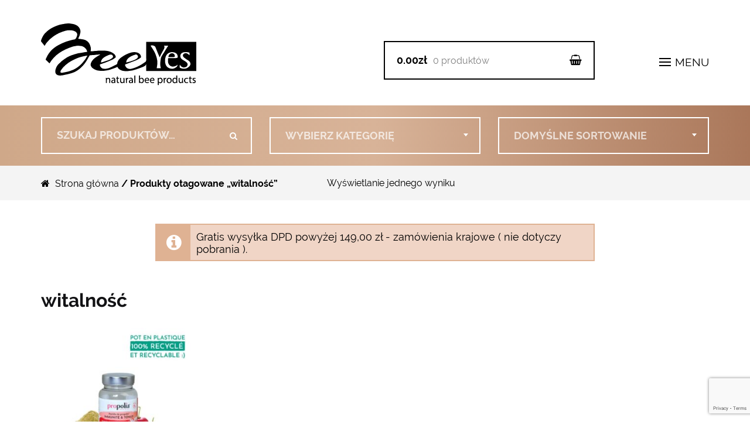

--- FILE ---
content_type: text/html; charset=UTF-8
request_url: https://beeyes.pl/tag-produktu/witalnosc/
body_size: 29790
content:
<!DOCTYPE html>
<html lang="pl-PL">
<head>
	<script>
    dlApi = {
        cmd: []
    };
</script>
<script src="https://lib.onet.pl/s.csr/build/dlApi/minit.boot.min.js" async></script>
<meta charset="UTF-8">
<meta name="viewport" content="width=device-width, initial-scale=1, maximum-scale=1.0, user-scalable=no">
<link rel="profile" href="http://gmpg.org/xfn/11">
<link rel="pingback" href="https://beeyes.pl/xmlrpc.php">
<meta name='robots' content='index, follow, max-image-preview:large, max-snippet:-1, max-video-preview:-1' />

	<!-- This site is optimized with the Yoast SEO plugin v19.4 - https://yoast.com/wordpress/plugins/seo/ -->
	<title>witalność - BeeYes</title>
	<link rel="canonical" href="https://beeyes.pl/tag-produktu/witalnosc/" />
	<meta property="og:locale" content="pl_PL" />
	<meta property="og:type" content="article" />
	<meta property="og:title" content="witalność - BeeYes" />
	<meta property="og:url" content="https://beeyes.pl/tag-produktu/witalnosc/" />
	<meta property="og:site_name" content="BeeYes" />
	<meta name="twitter:card" content="summary_large_image" />
	<meta name="twitter:site" content="@BeeYesPL" />
	<script type="application/ld+json" class="yoast-schema-graph">{"@context":"https://schema.org","@graph":[{"@type":"Organization","@id":"https://beeyes.pl/#organization","name":"BeeYes","url":"https://beeyes.pl/","sameAs":["https://www.instagram.com/beeyes.pl/","https://pl.pinterest.com/beeyespl/","https://www.facebook.com/BeeYesPL/","https://twitter.com/BeeYesPL"],"logo":{"@type":"ImageObject","inLanguage":"pl-PL","@id":"https://beeyes.pl/#/schema/logo/image/","url":"https://beeyes.pl/wp-content/uploads/2017/01/cropped-logo_big_black-1.png","contentUrl":"https://beeyes.pl/wp-content/uploads/2017/01/cropped-logo_big_black-1.png","width":284,"height":110,"caption":"BeeYes"},"image":{"@id":"https://beeyes.pl/#/schema/logo/image/"}},{"@type":"WebSite","@id":"https://beeyes.pl/#website","url":"https://beeyes.pl/","name":"BeeYes","description":"natural bee cosmetics","publisher":{"@id":"https://beeyes.pl/#organization"},"potentialAction":[{"@type":"SearchAction","target":{"@type":"EntryPoint","urlTemplate":"https://beeyes.pl/?s={search_term_string}"},"query-input":"required name=search_term_string"}],"inLanguage":"pl-PL"},{"@type":"ImageObject","inLanguage":"pl-PL","@id":"https://beeyes.pl/tag-produktu/witalnosc/#primaryimage","url":"https://beeyes.pl/wp-content/uploads/2020/10/BeeYes-Propolia-acerola-i-propolis-60-szt.jpg","contentUrl":"https://beeyes.pl/wp-content/uploads/2020/10/BeeYes-Propolia-acerola-i-propolis-60-szt.jpg","width":800,"height":800},{"@type":"CollectionPage","@id":"https://beeyes.pl/tag-produktu/witalnosc/","url":"https://beeyes.pl/tag-produktu/witalnosc/","name":"witalność - BeeYes","isPartOf":{"@id":"https://beeyes.pl/#website"},"primaryImageOfPage":{"@id":"https://beeyes.pl/tag-produktu/witalnosc/#primaryimage"},"image":{"@id":"https://beeyes.pl/tag-produktu/witalnosc/#primaryimage"},"thumbnailUrl":"https://beeyes.pl/wp-content/uploads/2020/10/BeeYes-Propolia-acerola-i-propolis-60-szt.jpg","breadcrumb":{"@id":"https://beeyes.pl/tag-produktu/witalnosc/#breadcrumb"},"inLanguage":"pl-PL"},{"@type":"BreadcrumbList","@id":"https://beeyes.pl/tag-produktu/witalnosc/#breadcrumb","itemListElement":[{"@type":"ListItem","position":1,"name":"Strona główna","item":"https://beeyes.pl/"},{"@type":"ListItem","position":2,"name":"witalność"}]}]}</script>
	<!-- / Yoast SEO plugin. -->


<link rel='dns-prefetch' href='//www.google.com' />
<link rel='dns-prefetch' href='//s.w.org' />
<link rel="alternate" type="application/rss+xml" title="BeeYes &raquo; Kanał z wpisami" href="https://beeyes.pl/feed/" />
<link rel="alternate" type="application/rss+xml" title="BeeYes &raquo; Kanał z komentarzami" href="https://beeyes.pl/comments/feed/" />
<link rel="alternate" type="application/rss+xml" title="Kanał BeeYes &raquo; witalność Tag" href="https://beeyes.pl/tag-produktu/witalnosc/feed/" />
<script type="text/javascript">
window._wpemojiSettings = {"baseUrl":"https:\/\/s.w.org\/images\/core\/emoji\/14.0.0\/72x72\/","ext":".png","svgUrl":"https:\/\/s.w.org\/images\/core\/emoji\/14.0.0\/svg\/","svgExt":".svg","source":{"concatemoji":"https:\/\/beeyes.pl\/wp-includes\/js\/wp-emoji-release.min.js"}};
/*! This file is auto-generated */
!function(e,a,t){var n,r,o,i=a.createElement("canvas"),p=i.getContext&&i.getContext("2d");function s(e,t){var a=String.fromCharCode,e=(p.clearRect(0,0,i.width,i.height),p.fillText(a.apply(this,e),0,0),i.toDataURL());return p.clearRect(0,0,i.width,i.height),p.fillText(a.apply(this,t),0,0),e===i.toDataURL()}function c(e){var t=a.createElement("script");t.src=e,t.defer=t.type="text/javascript",a.getElementsByTagName("head")[0].appendChild(t)}for(o=Array("flag","emoji"),t.supports={everything:!0,everythingExceptFlag:!0},r=0;r<o.length;r++)t.supports[o[r]]=function(e){if(!p||!p.fillText)return!1;switch(p.textBaseline="top",p.font="600 32px Arial",e){case"flag":return s([127987,65039,8205,9895,65039],[127987,65039,8203,9895,65039])?!1:!s([55356,56826,55356,56819],[55356,56826,8203,55356,56819])&&!s([55356,57332,56128,56423,56128,56418,56128,56421,56128,56430,56128,56423,56128,56447],[55356,57332,8203,56128,56423,8203,56128,56418,8203,56128,56421,8203,56128,56430,8203,56128,56423,8203,56128,56447]);case"emoji":return!s([129777,127995,8205,129778,127999],[129777,127995,8203,129778,127999])}return!1}(o[r]),t.supports.everything=t.supports.everything&&t.supports[o[r]],"flag"!==o[r]&&(t.supports.everythingExceptFlag=t.supports.everythingExceptFlag&&t.supports[o[r]]);t.supports.everythingExceptFlag=t.supports.everythingExceptFlag&&!t.supports.flag,t.DOMReady=!1,t.readyCallback=function(){t.DOMReady=!0},t.supports.everything||(n=function(){t.readyCallback()},a.addEventListener?(a.addEventListener("DOMContentLoaded",n,!1),e.addEventListener("load",n,!1)):(e.attachEvent("onload",n),a.attachEvent("onreadystatechange",function(){"complete"===a.readyState&&t.readyCallback()})),(e=t.source||{}).concatemoji?c(e.concatemoji):e.wpemoji&&e.twemoji&&(c(e.twemoji),c(e.wpemoji)))}(window,document,window._wpemojiSettings);
</script>
<style type="text/css">
img.wp-smiley,
img.emoji {
	display: inline !important;
	border: none !important;
	box-shadow: none !important;
	height: 1em !important;
	width: 1em !important;
	margin: 0 0.07em !important;
	vertical-align: -0.1em !important;
	background: none !important;
	padding: 0 !important;
}
</style>
	<link rel='stylesheet' id='font-awesome-css'  href='https://beeyes.pl/wp-content/plugins/product-tabs-manager-for-woocommerce/berocket/assets/css/font-awesome.min.css' type='text/css' media='all' />
<link rel='stylesheet' id='wp-block-library-css'  href='https://beeyes.pl/wp-includes/css/dist/block-library/style.min.css' type='text/css' media='all' />
<link rel='stylesheet' id='wc-blocks-vendors-style-css'  href='https://beeyes.pl/wp-content/plugins/woocommerce/packages/woocommerce-blocks/build/wc-blocks-vendors-style.css' type='text/css' media='all' />
<link rel='stylesheet' id='wc-blocks-style-css'  href='https://beeyes.pl/wp-content/plugins/woocommerce/packages/woocommerce-blocks/build/wc-blocks-style.css' type='text/css' media='all' />
<style id='global-styles-inline-css' type='text/css'>
body{--wp--preset--color--black: #000000;--wp--preset--color--cyan-bluish-gray: #abb8c3;--wp--preset--color--white: #ffffff;--wp--preset--color--pale-pink: #f78da7;--wp--preset--color--vivid-red: #cf2e2e;--wp--preset--color--luminous-vivid-orange: #ff6900;--wp--preset--color--luminous-vivid-amber: #fcb900;--wp--preset--color--light-green-cyan: #7bdcb5;--wp--preset--color--vivid-green-cyan: #00d084;--wp--preset--color--pale-cyan-blue: #8ed1fc;--wp--preset--color--vivid-cyan-blue: #0693e3;--wp--preset--color--vivid-purple: #9b51e0;--wp--preset--gradient--vivid-cyan-blue-to-vivid-purple: linear-gradient(135deg,rgba(6,147,227,1) 0%,rgb(155,81,224) 100%);--wp--preset--gradient--light-green-cyan-to-vivid-green-cyan: linear-gradient(135deg,rgb(122,220,180) 0%,rgb(0,208,130) 100%);--wp--preset--gradient--luminous-vivid-amber-to-luminous-vivid-orange: linear-gradient(135deg,rgba(252,185,0,1) 0%,rgba(255,105,0,1) 100%);--wp--preset--gradient--luminous-vivid-orange-to-vivid-red: linear-gradient(135deg,rgba(255,105,0,1) 0%,rgb(207,46,46) 100%);--wp--preset--gradient--very-light-gray-to-cyan-bluish-gray: linear-gradient(135deg,rgb(238,238,238) 0%,rgb(169,184,195) 100%);--wp--preset--gradient--cool-to-warm-spectrum: linear-gradient(135deg,rgb(74,234,220) 0%,rgb(151,120,209) 20%,rgb(207,42,186) 40%,rgb(238,44,130) 60%,rgb(251,105,98) 80%,rgb(254,248,76) 100%);--wp--preset--gradient--blush-light-purple: linear-gradient(135deg,rgb(255,206,236) 0%,rgb(152,150,240) 100%);--wp--preset--gradient--blush-bordeaux: linear-gradient(135deg,rgb(254,205,165) 0%,rgb(254,45,45) 50%,rgb(107,0,62) 100%);--wp--preset--gradient--luminous-dusk: linear-gradient(135deg,rgb(255,203,112) 0%,rgb(199,81,192) 50%,rgb(65,88,208) 100%);--wp--preset--gradient--pale-ocean: linear-gradient(135deg,rgb(255,245,203) 0%,rgb(182,227,212) 50%,rgb(51,167,181) 100%);--wp--preset--gradient--electric-grass: linear-gradient(135deg,rgb(202,248,128) 0%,rgb(113,206,126) 100%);--wp--preset--gradient--midnight: linear-gradient(135deg,rgb(2,3,129) 0%,rgb(40,116,252) 100%);--wp--preset--duotone--dark-grayscale: url('#wp-duotone-dark-grayscale');--wp--preset--duotone--grayscale: url('#wp-duotone-grayscale');--wp--preset--duotone--purple-yellow: url('#wp-duotone-purple-yellow');--wp--preset--duotone--blue-red: url('#wp-duotone-blue-red');--wp--preset--duotone--midnight: url('#wp-duotone-midnight');--wp--preset--duotone--magenta-yellow: url('#wp-duotone-magenta-yellow');--wp--preset--duotone--purple-green: url('#wp-duotone-purple-green');--wp--preset--duotone--blue-orange: url('#wp-duotone-blue-orange');--wp--preset--font-size--small: 13px;--wp--preset--font-size--medium: 20px;--wp--preset--font-size--large: 36px;--wp--preset--font-size--x-large: 42px;}.has-black-color{color: var(--wp--preset--color--black) !important;}.has-cyan-bluish-gray-color{color: var(--wp--preset--color--cyan-bluish-gray) !important;}.has-white-color{color: var(--wp--preset--color--white) !important;}.has-pale-pink-color{color: var(--wp--preset--color--pale-pink) !important;}.has-vivid-red-color{color: var(--wp--preset--color--vivid-red) !important;}.has-luminous-vivid-orange-color{color: var(--wp--preset--color--luminous-vivid-orange) !important;}.has-luminous-vivid-amber-color{color: var(--wp--preset--color--luminous-vivid-amber) !important;}.has-light-green-cyan-color{color: var(--wp--preset--color--light-green-cyan) !important;}.has-vivid-green-cyan-color{color: var(--wp--preset--color--vivid-green-cyan) !important;}.has-pale-cyan-blue-color{color: var(--wp--preset--color--pale-cyan-blue) !important;}.has-vivid-cyan-blue-color{color: var(--wp--preset--color--vivid-cyan-blue) !important;}.has-vivid-purple-color{color: var(--wp--preset--color--vivid-purple) !important;}.has-black-background-color{background-color: var(--wp--preset--color--black) !important;}.has-cyan-bluish-gray-background-color{background-color: var(--wp--preset--color--cyan-bluish-gray) !important;}.has-white-background-color{background-color: var(--wp--preset--color--white) !important;}.has-pale-pink-background-color{background-color: var(--wp--preset--color--pale-pink) !important;}.has-vivid-red-background-color{background-color: var(--wp--preset--color--vivid-red) !important;}.has-luminous-vivid-orange-background-color{background-color: var(--wp--preset--color--luminous-vivid-orange) !important;}.has-luminous-vivid-amber-background-color{background-color: var(--wp--preset--color--luminous-vivid-amber) !important;}.has-light-green-cyan-background-color{background-color: var(--wp--preset--color--light-green-cyan) !important;}.has-vivid-green-cyan-background-color{background-color: var(--wp--preset--color--vivid-green-cyan) !important;}.has-pale-cyan-blue-background-color{background-color: var(--wp--preset--color--pale-cyan-blue) !important;}.has-vivid-cyan-blue-background-color{background-color: var(--wp--preset--color--vivid-cyan-blue) !important;}.has-vivid-purple-background-color{background-color: var(--wp--preset--color--vivid-purple) !important;}.has-black-border-color{border-color: var(--wp--preset--color--black) !important;}.has-cyan-bluish-gray-border-color{border-color: var(--wp--preset--color--cyan-bluish-gray) !important;}.has-white-border-color{border-color: var(--wp--preset--color--white) !important;}.has-pale-pink-border-color{border-color: var(--wp--preset--color--pale-pink) !important;}.has-vivid-red-border-color{border-color: var(--wp--preset--color--vivid-red) !important;}.has-luminous-vivid-orange-border-color{border-color: var(--wp--preset--color--luminous-vivid-orange) !important;}.has-luminous-vivid-amber-border-color{border-color: var(--wp--preset--color--luminous-vivid-amber) !important;}.has-light-green-cyan-border-color{border-color: var(--wp--preset--color--light-green-cyan) !important;}.has-vivid-green-cyan-border-color{border-color: var(--wp--preset--color--vivid-green-cyan) !important;}.has-pale-cyan-blue-border-color{border-color: var(--wp--preset--color--pale-cyan-blue) !important;}.has-vivid-cyan-blue-border-color{border-color: var(--wp--preset--color--vivid-cyan-blue) !important;}.has-vivid-purple-border-color{border-color: var(--wp--preset--color--vivid-purple) !important;}.has-vivid-cyan-blue-to-vivid-purple-gradient-background{background: var(--wp--preset--gradient--vivid-cyan-blue-to-vivid-purple) !important;}.has-light-green-cyan-to-vivid-green-cyan-gradient-background{background: var(--wp--preset--gradient--light-green-cyan-to-vivid-green-cyan) !important;}.has-luminous-vivid-amber-to-luminous-vivid-orange-gradient-background{background: var(--wp--preset--gradient--luminous-vivid-amber-to-luminous-vivid-orange) !important;}.has-luminous-vivid-orange-to-vivid-red-gradient-background{background: var(--wp--preset--gradient--luminous-vivid-orange-to-vivid-red) !important;}.has-very-light-gray-to-cyan-bluish-gray-gradient-background{background: var(--wp--preset--gradient--very-light-gray-to-cyan-bluish-gray) !important;}.has-cool-to-warm-spectrum-gradient-background{background: var(--wp--preset--gradient--cool-to-warm-spectrum) !important;}.has-blush-light-purple-gradient-background{background: var(--wp--preset--gradient--blush-light-purple) !important;}.has-blush-bordeaux-gradient-background{background: var(--wp--preset--gradient--blush-bordeaux) !important;}.has-luminous-dusk-gradient-background{background: var(--wp--preset--gradient--luminous-dusk) !important;}.has-pale-ocean-gradient-background{background: var(--wp--preset--gradient--pale-ocean) !important;}.has-electric-grass-gradient-background{background: var(--wp--preset--gradient--electric-grass) !important;}.has-midnight-gradient-background{background: var(--wp--preset--gradient--midnight) !important;}.has-small-font-size{font-size: var(--wp--preset--font-size--small) !important;}.has-medium-font-size{font-size: var(--wp--preset--font-size--medium) !important;}.has-large-font-size{font-size: var(--wp--preset--font-size--large) !important;}.has-x-large-font-size{font-size: var(--wp--preset--font-size--x-large) !important;}
</style>
<link rel='stylesheet' id='contact-form-7-css'  href='https://beeyes.pl/wp-content/plugins/contact-form-7/includes/css/styles.css' type='text/css' media='all' />
<link rel='stylesheet' id='woof-css'  href='https://beeyes.pl/wp-content/plugins/woocommerce-products-filter/css/front.css' type='text/css' media='all' />
<link rel='stylesheet' id='chosen-drop-down-css'  href='https://beeyes.pl/wp-content/plugins/woocommerce-products-filter/js/chosen/chosen.min.css' type='text/css' media='all' />
<style id='woocommerce-inline-inline-css' type='text/css'>
.woocommerce form .form-row .required { visibility: visible; }
</style>
<link rel='stylesheet' id='storefront-style-css'  href='https://beeyes.pl/wp-content/themes/storefront/style.css' type='text/css' media='all' />
<style id='storefront-style-inline-css' type='text/css'>

			.main-navigation ul li a,
			.site-title a,
			ul.menu li a,
			.site-branding h1 a,
			.site-footer .storefront-handheld-footer-bar a:not(.button),
			button.menu-toggle,
			button.menu-toggle:hover {
				color: #323232;
			}

			button.menu-toggle,
			button.menu-toggle:hover {
				border-color: #323232;
			}

			.main-navigation ul li a:hover,
			.main-navigation ul li:hover > a,
			.site-title a:hover,
			a.cart-contents:hover,
			.site-header-cart .widget_shopping_cart a:hover,
			.site-header-cart:hover > li > a,
			.site-header ul.menu li.current-menu-item > a {
				color: #646464;
			}

			table th {
				background-color: #f8f8f8;
			}

			table tbody td {
				background-color: #fdfdfd;
			}

			table tbody tr:nth-child(2n) td {
				background-color: #fbfbfb;
			}

			.site-header,
			.secondary-navigation ul ul,
			.main-navigation ul.menu > li.menu-item-has-children:after,
			.secondary-navigation ul.menu ul,
			.storefront-handheld-footer-bar,
			.storefront-handheld-footer-bar ul li > a,
			.storefront-handheld-footer-bar ul li.search .site-search,
			button.menu-toggle,
			button.menu-toggle:hover {
				background-color: #ffffff;
			}

			p.site-description,
			.site-header,
			.storefront-handheld-footer-bar {
				color: #323232;
			}

			.storefront-handheld-footer-bar ul li.cart .count,
			button.menu-toggle:after,
			button.menu-toggle:before,
			button.menu-toggle span:before {
				background-color: #323232;
			}

			.storefront-handheld-footer-bar ul li.cart .count {
				color: #ffffff;
			}

			.storefront-handheld-footer-bar ul li.cart .count {
				border-color: #ffffff;
			}

			h1, h2, h3, h4, h5, h6 {
				color: #000000;
			}

			.widget h1 {
				border-bottom-color: #000000;
			}

			body,
			.secondary-navigation a,
			.onsale,
			.pagination .page-numbers li .page-numbers:not(.current), .woocommerce-pagination .page-numbers li .page-numbers:not(.current) {
				color: #000000;
			}

			.widget-area .widget a,
			.hentry .entry-header .posted-on a,
			.hentry .entry-header .byline a {
				color: #323232;
			}

			a  {
				color: #dfb293;
			}

			a:focus,
			.button:focus,
			.button.alt:focus,
			.button.added_to_cart:focus,
			.button.wc-forward:focus,
			button:focus,
			input[type="button"]:focus,
			input[type="reset"]:focus,
			input[type="submit"]:focus {
				outline-color: #dfb293;
			}

			button, input[type="button"], input[type="reset"], input[type="submit"], .button, .added_to_cart, .widget a.button, .site-header-cart .widget_shopping_cart a.button {
				background-color: #dfb293;
				border-color: #dfb293;
				color: #ffffff;
			}

			button:hover, input[type="button"]:hover, input[type="reset"]:hover, input[type="submit"]:hover, .button:hover, .added_to_cart:hover, .widget a.button:hover, .site-header-cart .widget_shopping_cart a.button:hover {
				background-color: #c6997a;
				border-color: #c6997a;
				color: #ffffff;
			}

			button.alt, input[type="button"].alt, input[type="reset"].alt, input[type="submit"].alt, .button.alt, .added_to_cart.alt, .widget-area .widget a.button.alt, .added_to_cart, .pagination .page-numbers li .page-numbers.current, .woocommerce-pagination .page-numbers li .page-numbers.current, .widget a.button.checkout {
				background-color: #ffffff;
				border-color: #ffffff;
				color: #dfb293;
			}

			button.alt:hover, input[type="button"].alt:hover, input[type="reset"].alt:hover, input[type="submit"].alt:hover, .button.alt:hover, .added_to_cart.alt:hover, .widget-area .widget a.button.alt:hover, .added_to_cart:hover, .widget a.button.checkout:hover {
				background-color: #e6e6e6;
				border-color: #e6e6e6;
				color: #dfb293;
			}

			#comments .comment-list .comment-content .comment-text {
				background-color: #f8f8f8;
			}

			.site-footer {
				background-color: #f0f0f0;
				color: #61656b;
			}

			.site-footer a:not(.button) {
				color: #2c2d33;
			}

			.site-footer h1, .site-footer h2, .site-footer h3, .site-footer h4, .site-footer h5, .site-footer h6 {
				color: #494c50;
			}

			#order_review,
			#payment .payment_methods > li .payment_box {
				background-color: #ffffff;
			}

			#payment .payment_methods > li {
				background-color: #fafafa;
			}

			#payment .payment_methods > li:hover {
				background-color: #f5f5f5;
			}

			@media screen and ( min-width: 768px ) {
				.secondary-navigation ul.menu a:hover {
					color: #4b4b4b;
				}

				.secondary-navigation ul.menu a {
					color: #323232;
				}

				.site-header-cart .widget_shopping_cart,
				.main-navigation ul.menu ul.sub-menu,
				.main-navigation ul.nav-menu ul.children {
					background-color: #f7f7f7;
				}
			}
</style>
<link rel='stylesheet' id='starter-style-css'  href='https://beeyes.pl/wp-content/themes/storefront/style.css' type='text/css' media='all' />
<link rel='stylesheet' id='css-select2-css'  href='https://beeyes.pl/wp-content/themes/storefront/dist/css/select2.min.css' type='text/css' media='all' />
<link rel='stylesheet' id='wgdr-css'  href='https://beeyes.pl/wp-content/plugins/woocommerce-google-dynamic-retargeting-tag/public/css/wgdr-frontend.css' type='text/css' media='all' />
<link rel='stylesheet' id='newsletter-css'  href='https://beeyes.pl/wp-content/plugins/newsletter/style.css' type='text/css' media='all' />
<link rel='stylesheet' id='storefront-woocommerce-style-css'  href='https://beeyes.pl/wp-content/themes/storefront/assets/sass/woocommerce/woocommerce.css' type='text/css' media='all' />
<style id='storefront-woocommerce-style-inline-css' type='text/css'>

			a.cart-contents,
			.site-header-cart .widget_shopping_cart a {
				color: #323232;
			}

			table.cart td.product-remove,
			table.cart td.actions {
				border-top-color: #ffffff;
			}

			.woocommerce-tabs ul.tabs li.active a,
			ul.products li.product .price,
			.onsale,
			.widget_search form:before,
			.widget_product_search form:before {
				color: #000000;
			}

			.woocommerce-breadcrumb a,
			a.woocommerce-review-link,
			.product_meta a {
				color: #323232;
			}

			.onsale {
				border-color: #000000;
			}

			.star-rating span:before,
			.quantity .plus, .quantity .minus,
			p.stars a:hover:after,
			p.stars a:after,
			.star-rating span:before,
			#payment .payment_methods li input[type=radio]:first-child:checked+label:before {
				color: #dfb293;
			}

			.widget_price_filter .ui-slider .ui-slider-range,
			.widget_price_filter .ui-slider .ui-slider-handle {
				background-color: #dfb293;
			}

			#reviews .commentlist li .comment_container {
				background-color: #f8f8f8;
			}
			
			.woocommerce-breadcrumb{
				background-color: transparent;
			}

			.order_details {
				background-color: #f8f8f8;
			}

			.order_details li {
				border-bottom: 1px dotted #e3e3e3;
			}

			.order_details:before,
			.order_details:after {
				background: -webkit-linear-gradient(transparent 0,transparent 0),-webkit-linear-gradient(135deg,#f8f8f8 33.33%,transparent 33.33%),-webkit-linear-gradient(45deg,#f8f8f8 33.33%,transparent 33.33%)
			}

			p.stars a:before,
			p.stars a:hover~a:before,
			p.stars.selected a.active~a:before {
				color: #000000;
			}

			p.stars.selected a.active:before,
			p.stars:hover a:before,
			p.stars.selected a:not(.active):before,
			p.stars.selected a.active:before {
				color: #dfb293;
			}

			.single-product div.product .woocommerce-product-gallery .woocommerce-product-gallery__trigger {
				background-color: #dfb293;
				color: #ffffff;
			}

			.single-product div.product .woocommerce-product-gallery .woocommerce-product-gallery__trigger:hover {
				background-color: #c6997a;
				border-color: #c6997a;
				color: #ffffff;
			}

			@media screen and ( min-width: 768px ) {
				.site-header-cart .widget_shopping_cart,
				.site-header .product_list_widget li .quantity {
					color: #323232;
				}
			}
</style>
<link rel="https://api.w.org/" href="https://beeyes.pl/wp-json/" /><link rel="alternate" type="application/json" href="https://beeyes.pl/wp-json/wp/v2/product_tag/307" /><link rel="EditURI" type="application/rsd+xml" title="RSD" href="https://beeyes.pl/xmlrpc.php?rsd" />
<link rel="wlwmanifest" type="application/wlwmanifest+xml" href="https://beeyes.pl/wp-includes/wlwmanifest.xml" /> 
<meta name="generator" content="WordPress 6.0.11" />
<meta name="generator" content="WooCommerce 6.7.0" />
<style></style>        <!--noptimize-->
        <!-- Global site tag (gtag.js) - Google Ads: 969939693 -->
        <script async
                src="https://www.googletagmanager.com/gtag/js?id=AW-969939693"></script>
        <script>
            window.dataLayer = window.dataLayer || [];

            function gtag() {
                dataLayer.push(arguments);
            }

            gtag('js', new Date());

            gtag('config', 'AW-969939693');
        </script>
        <!--/noptimize-->

        	<noscript><style>.woocommerce-product-gallery{ opacity: 1 !important; }</style></noscript>
				<script  type="text/javascript">
				!function(f,b,e,v,n,t,s){if(f.fbq)return;n=f.fbq=function(){n.callMethod?
					n.callMethod.apply(n,arguments):n.queue.push(arguments)};if(!f._fbq)f._fbq=n;
					n.push=n;n.loaded=!0;n.version='2.0';n.queue=[];t=b.createElement(e);t.async=!0;
					t.src=v;s=b.getElementsByTagName(e)[0];s.parentNode.insertBefore(t,s)}(window,
					document,'script','https://connect.facebook.net/en_US/fbevents.js');
			</script>
			<!-- WooCommerce Facebook Integration Begin -->
			<script  type="text/javascript">

				fbq('init', '704092130259576', {}, {
    "agent": "woocommerce-6.7.0-2.6.20"
});

				fbq( 'track', 'PageView', {
    "source": "woocommerce",
    "version": "6.7.0",
    "pluginVersion": "2.6.20"
} );

				document.addEventListener( 'DOMContentLoaded', function() {
					jQuery && jQuery( function( $ ) {
						// Insert placeholder for events injected when a product is added to the cart through AJAX.
						$( document.body ).append( '<div class=\"wc-facebook-pixel-event-placeholder\"></div>' );
					} );
				}, false );

			</script>
			<!-- WooCommerce Facebook Integration End -->
			<link rel="icon" href="https://beeyes.pl/wp-content/uploads/2017/02/cropped-favico222n-32x32.png" sizes="32x32" />
<link rel="icon" href="https://beeyes.pl/wp-content/uploads/2017/02/cropped-favico222n-192x192.png" sizes="192x192" />
<link rel="apple-touch-icon" href="https://beeyes.pl/wp-content/uploads/2017/02/cropped-favico222n-180x180.png" />
<meta name="msapplication-TileImage" content="https://beeyes.pl/wp-content/uploads/2017/02/cropped-favico222n-270x270.png" />
		<style type="text/css" id="wp-custom-css">
			.site-search form button {display: none!important;}
.widget_nav_menu ul li {padding-left:0!important;}
.storefront-breadcrumb {margin: 0;padding:0!important;}
.woocommerce-pagination .page-numbers li .page-numbers.current {color:white;}
.widget .widgettitle 
{display:none!important;}
.product .woocommerce-tabs ul.tabs {
    width: 100%;
    float: none;
}
.woocommerce div.product .woocommerce-tabs ul.tabs {
    list-style: none;
    padding: 0;
    /*padding: 0 0 0 1em;*/
    margin: 0 0 0;
    overflow: hidden;
    position: relative;
	  margin: 0 auto;
	  width:1170px;
}
 
.woocommerce div.product .woocommerce-tabs ul.tabs::before {
    position: absolute;
    content: ' ';
    width: 100%;
    bottom: 0;
    left: 0;
    /*border-bottom: 1px solid #d3ced2;*/
    z-index: 1;
}
 
.woocommerce div.product .woocommerce-tabs ul.tabs li {
    border: 0px solid #d3ced2;
    border-radius: 0px 0px 0 0;
    /*background-color: #ebe9eb;*/
    display: inline-block;
    position: relative;
    z-index: 0;
    /*margin: 0 -5px;*/
    padding: 0;
	  margin-right: 18px!important;
}
 
.woocommerce div.product .woocommerce-tabs ul.tabs li.active {
    /*background: #fff;*/
    z-index: 2;
    background-color: transparent;
    border: 0px solid #555;
}
.woocommerce div.product .woocommerce-tabs ul.tabs li::after,
.woocommerce div.product .woocommerce-tabs ul.tabs li::before {
    border: 0px solid #d3ced2;
    position: absolute;
    bottom: -1px;
    width: 0;
    height: 0;
    content: ' ';
}
.woocommerce div.product .woocommerce-tabs ul.tabs li::before {
    left: -6px;
    border-bottom-right-radius: 0px;
    border-width: 0 0px 0px 0;
    box-shadow: 0px 0px 0 #ebe9eb;
}
.woocommerce div.product .woocommerce-tabs ul.tabs li.active::before {
    box-shadow: 0px 0px 0 #fff;
}
 
.woocommerce div.product .woocommerce-tabs ul.tabs li::after {
    right: -6px;
    border-bottom-left-radius: 0px;
    border-width: 0 0 0px 0px;
    box-shadow: none;
}
 
.woocommerce div.product .woocommerce-tabs ul.tabs li.active::after {
    box-shadow: 0px 0px 0 #fff;
}
 
.woocommerce div.product .woocommerce-tabs ul.tabs li a {
    display: inline-block;
    padding-top:0px;
    padding-bottom:14px;
    /*font-weight: 700;*/
    color: #000;
    text-transform: uppercase;
    font-weight: 400;
    font-size: 1.125em;
}
 
.woocommerce div.product .woocommerce-tabs ul.tabs li.active a {
    color: inherit;
    text-shadow: inherit;
    font-weight:bold;
	  border-bottom: 4px solid;
}
.woocommerce .wc-tabs li a:focus, .ui-state-focus:focus { outline: none !important }
 
.ui-tabs-anchor:active, .ui-tabs-anchor:focus{
     outline:none;
}
.woocommerce-tabs .panel {width:100%;float:none;margin: 0 auto;}
.related>h2:first-child, .upsells>h2:first-child, .woocommerce-tabs .panel h2:first-of-type {display:none;}
.woocommerce-tabs {background-color:#f4f4f4; padding-top: 20px;padding-bottom:0px;}
.woocommerce-tabs .panel {background-color:white;padding-top:30px;}
.woocommerce-tabs .panel p {width:1170px;margin: 0 auto!important;}
.woocommerce-tabs .panel h3 {width:1170px;margin: 0 auto!important;}
.woocommerce-tabs .panel h2 {width:1170px;margin: 0 auto!important;}
.woocommerce-tabs .panel li {width:1170px;margin: 0 auto!important;}
.woocommerce-tabs .panel ul {width:1170px;margin: 0 auto!important;}
.woocommerce-tabs ul.tabs li {width:auto;}
.woocommerce-tabs ul.tabs {border-top:0px;}
.related .products {display:none;}
.woocommerce-tabs .panel  h2 {margin-top: 0.83em!important;;margin-bottom: 0.83em!important;}
.woocommerce-tabs .panel  h3 {margin-top: 1em!important;;margin-bottom: 1em!important;}
.woocommerce-tabs .panel p {margin-top: 1em!important;;margin-bottom: 1em!important;}
		</style>
		        <script type="text/javascript">
            var woof_is_permalink =1;

            var woof_shop_page = "";
        
            var woof_really_curr_tax = {};
            var woof_current_page_link = location.protocol + '//' + location.host + location.pathname;
            /*lets remove pagination from woof_current_page_link*/
            woof_current_page_link = woof_current_page_link.replace(/\page\/[0-9]+/, "");
                    var woof_link = 'https://beeyes.pl/wp-content/plugins/woocommerce-products-filter/';

                                woof_really_curr_tax = {term_id:307, taxonomy: "product_tag"};
                            </script>

                <script>

            var woof_ajaxurl = "https://beeyes.pl/wp-admin/admin-ajax.php";

            var woof_lang = {
                'orderby': "sortujwg",
                'date': "data",
                'perpage': "na stronę",
                'pricerange': "zakres cen",
                'menu_order': "kolejność menu",
                'popularity': "popularność",
                'rating': "oceny",
                'price': "cena od najniższej do najwyższej",
                'price-desc': "cena od najwyższej do najniższej",
                'clear_all': "Clear All"
            };

            if (typeof woof_lang_custom == 'undefined') {
                var woof_lang_custom = {};/*!!important*/
            }

            var woof_is_mobile = 0;
        


            var woof_show_price_search_button = 0;
            var woof_show_price_search_type = 0;
        
            var woof_show_price_search_type = 0;

            var swoof_search_slug = "swoof";

        
            var icheck_skin = {};
                        icheck_skin = 'none';
        
            var is_woof_use_chosen =1;

        
            var woof_current_values = '[]';

            var woof_lang_loading = "Ładowanie ...";

        
            var woof_lang_show_products_filter = "pokaż filtr produktów";
            var woof_lang_hide_products_filter = "ukryj filtr produktów";
            var woof_lang_pricerange = "zakres cen";

            var woof_use_beauty_scroll =0;

            var woof_autosubmit =1;
            var woof_ajaxurl = "https://beeyes.pl/wp-admin/admin-ajax.php";
            /*var woof_submit_link = "";*/
            var woof_is_ajax = 0;
            var woof_ajax_redraw = 0;
            var woof_ajax_page_num =1;
            var woof_ajax_first_done = false;
            var woof_checkboxes_slide_flag = true;


            /*toggles*/
            var woof_toggle_type = "text";

            var woof_toggle_closed_text = "-";
            var woof_toggle_opened_text = "+";

            var woof_toggle_closed_image = "https://beeyes.pl/wp-content/plugins/woocommerce-products-filter/img/plus3.png";
            var woof_toggle_opened_image = "https://beeyes.pl/wp-content/plugins/woocommerce-products-filter/img/minus3.png";


            /*indexes which can be displayed in red buttons panel*/
                    var woof_accept_array = ["min_price", "orderby", "perpage", "min_rating","product_visibility","product_cat","product_tag","pa_producent","pa_skladniki","fb_product_set"];

        
            /*for extensions*/

            var woof_ext_init_functions = null;
        

        
            var woof_overlay_skin = "default";

            jQuery(function () {
                try
                {
                    woof_current_values = jQuery.parseJSON(woof_current_values);
                } catch (e)
                {
                    woof_current_values = null;
                }
                if (woof_current_values == null || woof_current_values.length == 0) {
                    woof_current_values = {};
                }

            });

            function woof_js_after_ajax_done() {
                jQuery(document).trigger('woof_ajax_done');
                    }
        </script>
        <!-- WooCommerce Google Analytics Integration -->
		<script type='text/javascript'>
			var gaProperty = 'UA-49763842-1';
			var disableStr = 'ga-disable-' + gaProperty;
			if ( document.cookie.indexOf( disableStr + '=true' ) > -1 ) {
				window[disableStr] = true;
			}
			function gaOptout() {
				document.cookie = disableStr + '=true; expires=Thu, 31 Dec 2099 23:59:59 UTC; path=/';
				window[disableStr] = true;
			}
		</script><script type='text/javascript'>var _gaq = _gaq || [];
		_gaq.push(
			['_setAccount', 'UA-49763842-1'], ['_gat._anonymizeIp'],
			['_setCustomVar', 1, 'logged-in', 'no', 1],
			['_trackPageview']);</script>
		<!-- /WooCommerce Google Analytics Integration -->
<!-- Bootstrap (latest) Grid Styles Only -->
<style>html{font-family:sans-serif;-ms-text-size-adjust:100%;-webkit-text-size-adjust:100%}body{margin:0}article,aside,details,figcaption,figure,footer,header,hgroup,main,menu,nav,section,summary{display:block}audio,canvas,progress,video{display:inline-block;vertical-align:baseline}audio:not([controls]){display:none;height:0}[hidden],template{display:none}a{background-color:transparent}a:active,a:hover{outline:0}abbr[title]{border-bottom:1px dotted}b,strong{font-weight:bold}dfn{font-style:italic}h1{font-size:2em;margin:0.67em 0}mark{background:#ff0;color:#000}small{font-size:80%}sub,sup{font-size:75%;line-height:0;position:relative;vertical-align:baseline}sup{top:-0.5em}sub{bottom:-0.25em}img{border:0}svg:not(:root){overflow:hidden}figure{margin:1em 40px}hr{-webkit-box-sizing:content-box;-moz-box-sizing:content-box;box-sizing:content-box;height:0}pre{overflow:auto}code,kbd,pre,samp{font-family:monospace, monospace;font-size:1em}button,input,optgroup,select,textarea{color:inherit;font:inherit;margin:0}button{overflow:visible}button,select{text-transform:none}button,html input[type="button"],input[type="reset"],input[type="submit"]{-webkit-appearance:button;cursor:pointer}button[disabled],html input[disabled]{cursor:default}button::-moz-focus-inner,input::-moz-focus-inner{border:0;padding:0}input{line-height:normal}input[type="checkbox"],input[type="radio"]{-webkit-box-sizing:border-box;-moz-box-sizing:border-box;box-sizing:border-box;padding:0}input[type="number"]::-webkit-inner-spin-button,input[type="number"]::-webkit-outer-spin-button{height:auto}input[type="search"]{-webkit-appearance:textfield;-webkit-box-sizing:content-box;-moz-box-sizing:content-box;box-sizing:content-box}input[type="search"]::-webkit-search-cancel-button,input[type="search"]::-webkit-search-decoration{-webkit-appearance:none}fieldset{border:1px solid #c0c0c0;margin:0 2px;padding:0.35em 0.625em 0.75em}legend{border:0;padding:0}textarea{overflow:auto}optgroup{font-weight:bold}table{border-collapse:collapse;border-spacing:0}td,th{padding:0}*{-webkit-box-sizing:border-box;-moz-box-sizing:border-box;box-sizing:border-box}*:before,*:after{-webkit-box-sizing:border-box;-moz-box-sizing:border-box;box-sizing:border-box}html{font-size:10px;-webkit-tap-highlight-color:rgba(0,0,0,0)}body{font-family:"Helvetica Neue",Helvetica,Arial,sans-serif;font-size:14px;line-height:1.42857143;color:#333;background-color:#fff}input,button,select,textarea{font-family:inherit;font-size:inherit;line-height:inherit}a{color:#337ab7;text-decoration:none}a:hover,a:focus{color:#23527c;text-decoration:underline}a:focus{outline:5px auto -webkit-focus-ring-color;outline-offset:-2px}figure{margin:0}img{vertical-align:middle}.img-responsive{display:block;max-width:100%;height:auto}.img-rounded{border-radius:6px}.img-thumbnail{padding:4px;line-height:1.42857143;background-color:#fff;border:1px solid #ddd;border-radius:4px;-webkit-transition:all .2s ease-in-out;-o-transition:all .2s ease-in-out;transition:all .2s ease-in-out;display:inline-block;max-width:100%;height:auto}.img-circle{border-radius:50%}hr{margin-top:20px;margin-bottom:20px;border:0;border-top:1px solid #eee}.sr-only{position:absolute;width:1px;height:1px;margin:-1px;padding:0;overflow:hidden;clip:rect(0, 0, 0, 0);border:0}.sr-only-focusable:active,.sr-only-focusable:focus{position:static;width:auto;height:auto;margin:0;overflow:visible;clip:auto}[role="button"]{cursor:pointer}.container{margin-right:auto;margin-left:auto;padding-left:15px;padding-right:15px}@media (min-width:768px){.container{width:750px}}@media (min-width:992px){.container{width:970px}}@media (min-width:1200px){.container{width:1170px}}.container-fluid{margin-right:auto;margin-left:auto;padding-left:15px;padding-right:15px}.row{margin-left:-15px;margin-right:-15px}.col-xs-1, .col-sm-1, .col-md-1, .col-lg-1, .col-xs-2, .col-sm-2, .col-md-2, .col-lg-2, .col-xs-3, .col-sm-3, .col-md-3, .col-lg-3, .col-xs-4, .col-sm-4, .col-md-4, .col-lg-4, .col-xs-5, .col-sm-5, .col-md-5, .col-lg-5, .col-xs-6, .col-sm-6, .col-md-6, .col-lg-6, .col-xs-7, .col-sm-7, .col-md-7, .col-lg-7, .col-xs-8, .col-sm-8, .col-md-8, .col-lg-8, .col-xs-9, .col-sm-9, .col-md-9, .col-lg-9, .col-xs-10, .col-sm-10, .col-md-10, .col-lg-10, .col-xs-11, .col-sm-11, .col-md-11, .col-lg-11, .col-xs-12, .col-sm-12, .col-md-12, .col-lg-12{position:relative;min-height:1px;padding-left:15px;padding-right:15px}.col-xs-1, .col-xs-2, .col-xs-3, .col-xs-4, .col-xs-5, .col-xs-6, .col-xs-7, .col-xs-8, .col-xs-9, .col-xs-10, .col-xs-11, .col-xs-12{float:left}.col-xs-12{width:100%}.col-xs-11{width:91.66666667%}.col-xs-10{width:83.33333333%}.col-xs-9{width:75%}.col-xs-8{width:66.66666667%}.col-xs-7{width:58.33333333%}.col-xs-6{width:50%}.col-xs-5{width:41.66666667%}.col-xs-4{width:33.33333333%}.col-xs-3{width:25%}.col-xs-2{width:16.66666667%}.col-xs-1{width:8.33333333%}.col-xs-pull-12{right:100%}.col-xs-pull-11{right:91.66666667%}.col-xs-pull-10{right:83.33333333%}.col-xs-pull-9{right:75%}.col-xs-pull-8{right:66.66666667%}.col-xs-pull-7{right:58.33333333%}.col-xs-pull-6{right:50%}.col-xs-pull-5{right:41.66666667%}.col-xs-pull-4{right:33.33333333%}.col-xs-pull-3{right:25%}.col-xs-pull-2{right:16.66666667%}.col-xs-pull-1{right:8.33333333%}.col-xs-pull-0{right:auto}.col-xs-push-12{left:100%}.col-xs-push-11{left:91.66666667%}.col-xs-push-10{left:83.33333333%}.col-xs-push-9{left:75%}.col-xs-push-8{left:66.66666667%}.col-xs-push-7{left:58.33333333%}.col-xs-push-6{left:50%}.col-xs-push-5{left:41.66666667%}.col-xs-push-4{left:33.33333333%}.col-xs-push-3{left:25%}.col-xs-push-2{left:16.66666667%}.col-xs-push-1{left:8.33333333%}.col-xs-push-0{left:auto}.col-xs-offset-12{margin-left:100%}.col-xs-offset-11{margin-left:91.66666667%}.col-xs-offset-10{margin-left:83.33333333%}.col-xs-offset-9{margin-left:75%}.col-xs-offset-8{margin-left:66.66666667%}.col-xs-offset-7{margin-left:58.33333333%}.col-xs-offset-6{margin-left:50%}.col-xs-offset-5{margin-left:41.66666667%}.col-xs-offset-4{margin-left:33.33333333%}.col-xs-offset-3{margin-left:25%}.col-xs-offset-2{margin-left:16.66666667%}.col-xs-offset-1{margin-left:8.33333333%}.col-xs-offset-0{margin-left:0}@media (min-width:768px){.col-sm-1, .col-sm-2, .col-sm-3, .col-sm-4, .col-sm-5, .col-sm-6, .col-sm-7, .col-sm-8, .col-sm-9, .col-sm-10, .col-sm-11, .col-sm-12{float:left}.col-sm-12{width:100%}.col-sm-11{width:91.66666667%}.col-sm-10{width:83.33333333%}.col-sm-9{width:75%}.col-sm-8{width:66.66666667%}.col-sm-7{width:58.33333333%}.col-sm-6{width:50%}.col-sm-5{width:41.66666667%}.col-sm-4{width:33.33333333%}.col-sm-3{width:25%}.col-sm-2{width:16.66666667%}.col-sm-1{width:8.33333333%}.col-sm-pull-12{right:100%}.col-sm-pull-11{right:91.66666667%}.col-sm-pull-10{right:83.33333333%}.col-sm-pull-9{right:75%}.col-sm-pull-8{right:66.66666667%}.col-sm-pull-7{right:58.33333333%}.col-sm-pull-6{right:50%}.col-sm-pull-5{right:41.66666667%}.col-sm-pull-4{right:33.33333333%}.col-sm-pull-3{right:25%}.col-sm-pull-2{right:16.66666667%}.col-sm-pull-1{right:8.33333333%}.col-sm-pull-0{right:auto}.col-sm-push-12{left:100%}.col-sm-push-11{left:91.66666667%}.col-sm-push-10{left:83.33333333%}.col-sm-push-9{left:75%}.col-sm-push-8{left:66.66666667%}.col-sm-push-7{left:58.33333333%}.col-sm-push-6{left:50%}.col-sm-push-5{left:41.66666667%}.col-sm-push-4{left:33.33333333%}.col-sm-push-3{left:25%}.col-sm-push-2{left:16.66666667%}.col-sm-push-1{left:8.33333333%}.col-sm-push-0{left:auto}.col-sm-offset-12{margin-left:100%}.col-sm-offset-11{margin-left:91.66666667%}.col-sm-offset-10{margin-left:83.33333333%}.col-sm-offset-9{margin-left:75%}.col-sm-offset-8{margin-left:66.66666667%}.col-sm-offset-7{margin-left:58.33333333%}.col-sm-offset-6{margin-left:50%}.col-sm-offset-5{margin-left:41.66666667%}.col-sm-offset-4{margin-left:33.33333333%}.col-sm-offset-3{margin-left:25%}.col-sm-offset-2{margin-left:16.66666667%}.col-sm-offset-1{margin-left:8.33333333%}.col-sm-offset-0{margin-left:0}}@media (min-width:992px){.col-md-1, .col-md-2, .col-md-3, .col-md-4, .col-md-5, .col-md-6, .col-md-7, .col-md-8, .col-md-9, .col-md-10, .col-md-11, .col-md-12{float:left}.col-md-12{width:100%}.col-md-11{width:91.66666667%}.col-md-10{width:83.33333333%}.col-md-9{width:75%}.col-md-8{width:66.66666667%}.col-md-7{width:58.33333333%}.col-md-6{width:50%}.col-md-5{width:41.66666667%}.col-md-4{width:33.33333333%}.col-md-3{width:25%}.col-md-2{width:16.66666667%}.col-md-1{width:8.33333333%}.col-md-pull-12{right:100%}.col-md-pull-11{right:91.66666667%}.col-md-pull-10{right:83.33333333%}.col-md-pull-9{right:75%}.col-md-pull-8{right:66.66666667%}.col-md-pull-7{right:58.33333333%}.col-md-pull-6{right:50%}.col-md-pull-5{right:41.66666667%}.col-md-pull-4{right:33.33333333%}.col-md-pull-3{right:25%}.col-md-pull-2{right:16.66666667%}.col-md-pull-1{right:8.33333333%}.col-md-pull-0{right:auto}.col-md-push-12{left:100%}.col-md-push-11{left:91.66666667%}.col-md-push-10{left:83.33333333%}.col-md-push-9{left:75%}.col-md-push-8{left:66.66666667%}.col-md-push-7{left:58.33333333%}.col-md-push-6{left:50%}.col-md-push-5{left:41.66666667%}.col-md-push-4{left:33.33333333%}.col-md-push-3{left:25%}.col-md-push-2{left:16.66666667%}.col-md-push-1{left:8.33333333%}.col-md-push-0{left:auto}.col-md-offset-12{margin-left:100%}.col-md-offset-11{margin-left:91.66666667%}.col-md-offset-10{margin-left:83.33333333%}.col-md-offset-9{margin-left:75%}.col-md-offset-8{margin-left:66.66666667%}.col-md-offset-7{margin-left:58.33333333%}.col-md-offset-6{margin-left:50%}.col-md-offset-5{margin-left:41.66666667%}.col-md-offset-4{margin-left:33.33333333%}.col-md-offset-3{margin-left:25%}.col-md-offset-2{margin-left:16.66666667%}.col-md-offset-1{margin-left:8.33333333%}.col-md-offset-0{margin-left:0}}@media (min-width:1200px){.col-lg-1, .col-lg-2, .col-lg-3, .col-lg-4, .col-lg-5, .col-lg-6, .col-lg-7, .col-lg-8, .col-lg-9, .col-lg-10, .col-lg-11, .col-lg-12{float:left}.col-lg-12{width:100%}.col-lg-11{width:91.66666667%}.col-lg-10{width:83.33333333%}.col-lg-9{width:75%}.col-lg-8{width:66.66666667%}.col-lg-7{width:58.33333333%}.col-lg-6{width:50%}.col-lg-5{width:41.66666667%}.col-lg-4{width:33.33333333%}.col-lg-3{width:25%}.col-lg-2{width:16.66666667%}.col-lg-1{width:8.33333333%}.col-lg-pull-12{right:100%}.col-lg-pull-11{right:91.66666667%}.col-lg-pull-10{right:83.33333333%}.col-lg-pull-9{right:75%}.col-lg-pull-8{right:66.66666667%}.col-lg-pull-7{right:58.33333333%}.col-lg-pull-6{right:50%}.col-lg-pull-5{right:41.66666667%}.col-lg-pull-4{right:33.33333333%}.col-lg-pull-3{right:25%}.col-lg-pull-2{right:16.66666667%}.col-lg-pull-1{right:8.33333333%}.col-lg-pull-0{right:auto}.col-lg-push-12{left:100%}.col-lg-push-11{left:91.66666667%}.col-lg-push-10{left:83.33333333%}.col-lg-push-9{left:75%}.col-lg-push-8{left:66.66666667%}.col-lg-push-7{left:58.33333333%}.col-lg-push-6{left:50%}.col-lg-push-5{left:41.66666667%}.col-lg-push-4{left:33.33333333%}.col-lg-push-3{left:25%}.col-lg-push-2{left:16.66666667%}.col-lg-push-1{left:8.33333333%}.col-lg-push-0{left:auto}.col-lg-offset-12{margin-left:100%}.col-lg-offset-11{margin-left:91.66666667%}.col-lg-offset-10{margin-left:83.33333333%}.col-lg-offset-9{margin-left:75%}.col-lg-offset-8{margin-left:66.66666667%}.col-lg-offset-7{margin-left:58.33333333%}.col-lg-offset-6{margin-left:50%}.col-lg-offset-5{margin-left:41.66666667%}.col-lg-offset-4{margin-left:33.33333333%}.col-lg-offset-3{margin-left:25%}.col-lg-offset-2{margin-left:16.66666667%}.col-lg-offset-1{margin-left:8.33333333%}.col-lg-offset-0{margin-left:0}}.clearfix:before,.clearfix:after,.container:before,.container:after,.container-fluid:before,.container-fluid:after,.row:before,.row:after{content:" ";display:table}.clearfix:after,.container:after,.container-fluid:after,.row:after{clear:both}.center-block{display:block;margin-left:auto;margin-right:auto}.pull-right{float:right !important}.pull-left{float:left !important}.hide{display:none !important}.show{display:block !important}.invisible{visibility:hidden}.text-hide{font:0/0 a;color:transparent;text-shadow:none;background-color:transparent;border:0}.hidden{display:none !important}.affix{position:fixed}@-ms-viewport{width:device-width}.visible-xs,.visible-sm,.visible-md,.visible-lg{display:none !important}.visible-xs-block,.visible-xs-inline,.visible-xs-inline-block,.visible-sm-block,.visible-sm-inline,.visible-sm-inline-block,.visible-md-block,.visible-md-inline,.visible-md-inline-block,.visible-lg-block,.visible-lg-inline,.visible-lg-inline-block{display:none !important}@media (max-width:767px){.visible-xs{display:block !important}table.visible-xs{display:table !important}tr.visible-xs{display:table-row !important}th.visible-xs,td.visible-xs{display:table-cell !important}}@media (max-width:767px){.visible-xs-block{display:block !important}}@media (max-width:767px){.visible-xs-inline{display:inline !important}}@media (max-width:767px){.visible-xs-inline-block{display:inline-block !important}}@media (min-width:768px) and (max-width:991px){.visible-sm{display:block !important}table.visible-sm{display:table !important}tr.visible-sm{display:table-row !important}th.visible-sm,td.visible-sm{display:table-cell !important}}@media (min-width:768px) and (max-width:991px){.visible-sm-block{display:block !important}}@media (min-width:768px) and (max-width:991px){.visible-sm-inline{display:inline !important}}@media (min-width:768px) and (max-width:991px){.visible-sm-inline-block{display:inline-block !important}}@media (min-width:992px) and (max-width:1199px){.visible-md{display:block !important}table.visible-md{display:table !important}tr.visible-md{display:table-row !important}th.visible-md,td.visible-md{display:table-cell !important}}@media (min-width:992px) and (max-width:1199px){.visible-md-block{display:block !important}}@media (min-width:992px) and (max-width:1199px){.visible-md-inline{display:inline !important}}@media (min-width:992px) and (max-width:1199px){.visible-md-inline-block{display:inline-block !important}}@media (min-width:1200px){.visible-lg{display:block !important}table.visible-lg{display:table !important}tr.visible-lg{display:table-row !important}th.visible-lg,td.visible-lg{display:table-cell !important}}@media (min-width:1200px){.visible-lg-block{display:block !important}}@media (min-width:1200px){.visible-lg-inline{display:inline !important}}@media (min-width:1200px){.visible-lg-inline-block{display:inline-block !important}}@media (max-width:767px){.hidden-xs{display:none !important}}@media (min-width:768px) and (max-width:991px){.hidden-sm{display:none !important}}@media (min-width:992px) and (max-width:1199px){.hidden-md{display:none !important}}@media (min-width:1200px){.hidden-lg{display:none !important}}.visible-print{display:none !important}@media print{.visible-print{display:block !important}table.visible-print{display:table !important}tr.visible-print{display:table-row !important}th.visible-print,td.visible-print{display:table-cell !important}}.visible-print-block{display:none !important}@media print{.visible-print-block{display:block !important}}.visible-print-inline{display:none !important}@media print{.visible-print-inline{display:inline !important}}.visible-print-inline-block{display:none !important}@media print{.visible-print-inline-block{display:inline-block !important}}@media print{.hidden-print{display:none !important}}</style>

	<!-- Header CSS (first screen styles from header.min.css) - inserted in the build of the project -->
	<style type="text/css">
	body,html{overflow-x:hidden}.header .menu-tgl,.input-transp{-webkit-box-shadow:none;outline:0}.btn,.input-transp{background-color:transparent}.btn.btn-buy,body{position:relative}::-webkit-input-placeholder{color:#9e7c69;opacity:1}:-moz-placeholder{color:#9e7c69;opacity:1}::-moz-placeholder{color:#9e7c69;opacity:1}:-ms-input-placeholder{color:#9e7c69;opacity:1}body input:focus:required:invalid,body input:required:valid,body textarea:focus:required:invalid,body textarea:required:valid{color:#9e7c69}body{font-size:16px;min-width:320px;line-height:1.6;font-family:Raleway,sans-serif;overflow-x:hidden;color:#000}ul{margin:0;padding:0;list-style-type:none}.header .lang-switch ul li,.site-header .lang-switch ul li{float:left;margin-left:20px}a,a:focus,a:hover{color:#dfb293;text-decoration:none}.btn,.section .sec-title{color:#000;text-align:center}.section{padding:40px 0}.section .sec-title{font-size:1.875em;font-weight:700}.input-transp{border:0;box-shadow:none;border-bottom:2px solid #000;padding-bottom:5px}.btn{display:inline-block;text-decoration:none;padding:8px 40px;font-weight:500;font-size:1.5em;text-transform:uppercase;border:2px solid #000;-webkit-transition:all .3s;transition:all .3s}.btn:focus,.btn:hover{color:#fff;background-color:#000;text-decoration:none}.btn.btn-transp{background-color:transparent;color:#dfb293;border-color:#dfb293}.btn.btn-transp:focus,.btn.btn-transp:hover{color:#fff;background-color:#dfb293;text-decoration:none}.btn.btn-light{background-color:transparent;color:#fff;border-color:#fff}.btn.btn-light:focus,.btn.btn-light:hover{color:#dfb293;background-color:#fff;text-decoration:none}.btn.btn-light-black{background-color:transparent;color:#fff;border-color:#fff}.btn.btn-light-black:focus,.btn.btn-light-black:hover{color:#000;background-color:#fff;text-decoration:none}.btn.btn-dark{background-color:transparent;color:#000;border-color:#000}.btn.btn-dark:focus,.btn.btn-dark:hover{color:#fff;background-color:#000;text-decoration:none}.btn.btn-buy{background-color:#fff;color:#dfb293;border-color:#fff;padding:20px 100px 20px 24px;font-size:1.125em;line-height:1}.btn.btn-buy:before{content:'\f291';font-family:FontAwesome;font-size:1.25em;color:#dfb293;position:absolute;right:20px;top:18px}.btn.btn-buy:focus,.btn.btn-buy:hover{color:#fff;background-color:#dfb293;text-decoration:none}.btn.btn-buy:focus:before,.btn.btn-buy:hover:before{color:#fff}@-webkit-keyframes spin{from{-webkit-transform:rotate(0);transform:rotate(0)}to{-webkit-transform:rotate(360deg);transform:rotate(360deg)}}@keyframes spin{from{-webkit-transform:rotate(0);transform:rotate(0)}to{-webkit-transform:rotate(360deg);transform:rotate(360deg)}}@-webkit-keyframes jump{0%,100%{-webkit-transform:translateY(0);transform:translateY(0)}50%{-webkit-transform:translateY(15px);transform:translateY(15px)}}@keyframes jump{0%,100%{-webkit-transform:translateY(0);transform:translateY(0)}50%{-webkit-transform:translateY(15px);transform:translateY(15px)}}#page-preloader{position:fixed;left:0;top:0;right:0;bottom:0;background-color:#fff;z-index:100500;width:100%;height:100%;-webkit-backface-visibility:hidden;backface-visibility:hidden;visibility:visible;-webkit-transform:translateY(0);-ms-transform:translateY(0);transform:translateY(0)}#page-preloader .pre-icon{position:absolute;display:block;height:40px;width:46px;left:-webkit-calc(50% - 26px);left:calc(50% - 26px);top:-webkit-calc(50% - 20px);top:calc(50% - 20px);background-image:url([data-uri])}#page-preloader .spinner{position:absolute;width:76px;height:44px;left:-webkit-calc(50% - 43px);left:calc(50% - 43px);top:-webkit-calc(50% - 22px);top:calc(50% - 22px);padding:1px 18px;background-color:#2c292a;-webkit-animation:spin 1.5s 10 linear;animation:spin 1.5s 10 linear}#page-preloader .spinner:after,#page-preloader .spinner:before{content:"";position:absolute;width:0;height:0;border-left:38px solid transparent;border-right:38px solid transparent}#page-preloader .spinner:before{top:-22px;left:0;border-bottom:22px solid #2c292a}#page-preloader .spinner:after{bottom:-22px;left:0;border-top:22px solid #2c292a}#page-preloader.loaded{visibility:hidden;background-color:rgba(255,255,255,0);-webkit-transform:translateY(-100%);-ms-transform:translateY(-100%);transform:translateY(-100%);-webkit-transition:all .2s;transition:all .2s}.header{position:fixed;top:0;left:0;width:100%;z-index:997}.header .header-content{padding-top:60px;position:relative;-webkit-transform:translateY(-150%);-ms-transform:translateY(-150%);transform:translateY(-150%);opacity:0;-webkit-backface-visibility:hidden;backface-visibility:hidden;-webkit-transition:1.5s .3s all;transition:1.5s .3s all}.header .lang-switch,.header .menu-tgl{position:absolute;right:20px;z-index:999}.header .header-content.active{opacity:1;-webkit-transform:translateY(0);-ms-transform:translateY(0);transform:translateY(0)}.header .header-content .logo .logosvg svg{height:70px;width:auto}.header .header-content .logo .logosvg svg .logopath{fill:#000}.header .lang-switch{top:56px;font-size:1em}.header .lang-switch ul li a{color:#000;font-weight:400}.header .lang-switch ul li.active a{font-weight:700}.header .menu-tgl{color:#000;font-size:1.1875em;border:0;box-shadow:none;padding:0;background-color:transparent;top:96px}.header .menu-tgl-icon{width:20px;height:14px;margin-right:2px;display:inline-block;position:relative;-webkit-transform:rotate(0);-ms-transform:rotate(0);transform:rotate(0);-webkit-transition:.5s ease-in-out;transition:.5s ease-in-out}.header .menu-tgl-icon span{display:block;position:absolute;height:2px;width:100%;background-color:#000;opacity:1;left:0;-webkit-transform:rotate(0);-ms-transform:rotate(0);transform:rotate(0);-webkit-transition:.25s ease-in-out;transition:.25s ease-in-out}.header .menu-tgl-icon span:nth-child(1){top:0}.header .menu-tgl-icon span:nth-child(2),.header .menu-tgl-icon span:nth-child(3){top:6px}.header .menu-tgl-icon span:nth-child(4){top:12px}.header .menu-tgl-icon.active span:nth-child(1),.header .menu-tgl-icon.active span:nth-child(4){top:6px;width:0;left:50%}.header .menu-tgl-icon.active span:nth-child(2){-webkit-transform:rotate(45deg);-ms-transform:rotate(45deg);transform:rotate(45deg)}.header .menu-tgl-icon.active span:nth-child(3){-webkit-transform:rotate(-45deg);-ms-transform:rotate(-45deg);transform:rotate(-45deg)}@media only screen and (min-width:968px){.midnightHeader.white .header-content .logo .logosvg svg .logopath,.midnightHeader.white-black .header-content .logo .logosvg svg .logopath{fill:#fff}.midnightHeader.top .header-content{padding-top:45px}.midnightHeader.top .header-content .logo .logosvg svg{height:100px;width:auto}.midnightHeader.white .lang-switch ul li a,.midnightHeader.white .menu-tgl{color:#fff}.midnightHeader.white .menu-tgl-icon span{background-color:#fff}}.site-header{background-color:#fff;padding:40px 0 30px;position:relative}.site-header .cart-btn{display:none;color:#000;text-decoration:none;margin-top:10px;height:30px;width:30px}.site-header .lang-switch{position:absolute;top:0;right:15px;font-size:1em}.site-header .lang-switch ul li a{color:#000;font-weight:400}.site-header .lang-switch ul li.active a{font-weight:700}.site-header .site-menu-wrap .menu-tgl{display:block;margin-top:50px;font-size:1.1875em;z-index:999;float:right;color:#000;border:0;padding:0;outline:0;-webkit-box-shadow:none;box-shadow:none;background-color:transparent}.site-header .site-menu-wrap .menu-tgl:hover{color:#000}.site-header .site-menu-wrap .menu-tgl-icon{width:20px;height:14px;margin-right:2px;display:inline-block;position:relative;-webkit-transform:rotate(0);-ms-transform:rotate(0);transform:rotate(0);-webkit-transition:.5s ease-in-out;transition:.5s ease-in-out}.site-header .site-menu-wrap .menu-tgl-icon span{display:block;position:absolute;height:2px;width:100%;background-color:#000;opacity:1;left:0;-webkit-transform:rotate(0);-ms-transform:rotate(0);transform:rotate(0);-webkit-transition:.25s ease-in-out;transition:.25s ease-in-out}.site-header .site-menu-wrap .menu-tgl-icon span:nth-child(1){top:0}.site-header .site-menu-wrap .menu-tgl-icon span:nth-child(2),.site-header .site-menu-wrap .menu-tgl-icon span:nth-child(3){top:6px}.site-header .site-menu-wrap .menu-tgl-icon span:nth-child(4){top:12px}.site-header .site-menu-wrap .menu-tgl-icon.active span:nth-child(1),.site-header .site-menu-wrap .menu-tgl-icon.active span:nth-child(4){top:6px;width:0;left:50%}.site-header .site-menu-wrap .menu-tgl-icon.active span:nth-child(2){-webkit-transform:rotate(45deg);-ms-transform:rotate(45deg);transform:rotate(45deg)}.site-header .site-menu-wrap .menu-tgl-icon.active span:nth-child(3){-webkit-transform:rotate(-45deg);-ms-transform:rotate(-45deg);transform:rotate(-45deg)}.site-header .site-logo img{max-width:100%;max-height:110px}.site-header .site-header-cart{border:2px solid #000;margin:30px 0 0;padding:17px 20px;background-color:#fff;font-size:1.125em;color:#000}.site-header .site-header-cart .cart-contents{padding:0;color:#000}.site-header .site-header-cart .cart-contents:after{color:#000}.site-header .site-header-cart .widget_shopping_cart_content{background-color:#fff;-webkit-box-shadow:0 1px 3px rgba(0,0,0,.12),0 1px 2px rgba(0,0,0,.24);box-shadow:0 1px 3px rgba(0,0,0,.12),0 1px 2px rgba(0,0,0,.24)}.site-header .site-header-cart .widget_shopping_cart_content .button{-webkit-box-shadow:none;box-shadow:none;outline:0;border:1px solid #dfb293;line-height:1;text-transform:uppercase;background-color:#dfb293;color:#fff;-webkit-transition:all .3s;transition:all .3s}.site-header .site-header-cart .widget_shopping_cart_content .button:focus,.site-header .site-header-cart .widget_shopping_cart_content .button:hover{color:#dfb293;background-color:#fff;text-decoration:none}.menu-wrapper{position:fixed;background-color:#fff;right:40px;top:36px;height:-webkit-calc(100% - 80px);height:calc(100% - 80px);width:320px;padding:120px 60px 40px;-webkit-backface-visibility:hidden;backface-visibility:hidden;visibility:hidden;opacity:0;-webkit-transform:translateY(100%);-ms-transform:translateY(100%);transform:translateY(100%);z-index:998;-webkit-transition:all .3s;transition:all .3s}.menu-wrapper.active{visibility:visible;opacity:1;-webkit-transform:translateY(0);-ms-transform:translateY(0);transform:translateY(0);-webkit-transition:all .5s;transition:all .5s}.menu-wrapper .lang-switch{position:absolute;top:61px;left:30px;display:none;font-size:1em}.menu-wrapper .lang-switch ul li{float:left;margin-left:20px}.menu-wrapper .lang-switch ul li a{color:#000;font-weight:400}.menu-wrapper .lang-switch ul li.active a{font-weight:700}.menu-wrapper .menu-tgl{position:absolute;color:#000;font-size:1.1875em;z-index:999;border:0;padding:0;outline:0;-webkit-box-shadow:none;box-shadow:none;background-color:transparent;top:60px;right:60px}.menu-wrapper .menu-tgl:hover{color:#000}.menu-wrapper .menu-tgl-icon{width:20px;height:14px;margin-right:2px;display:inline-block;position:relative;-webkit-transform:rotate(0);-ms-transform:rotate(0);transform:rotate(0);-webkit-transition:.5s ease-in-out;transition:.5s ease-in-out}.menu-wrapper .menu-tgl-icon span{display:block;position:absolute;height:2px;width:100%;background-color:#000;opacity:1;left:0;-webkit-transform:rotate(0);-ms-transform:rotate(0);transform:rotate(0);-webkit-transition:.25s ease-in-out;transition:.25s ease-in-out}.menu-wrapper .menu-tgl-icon span:nth-child(1){top:0}.menu-wrapper .menu-tgl-icon span:nth-child(2),.menu-wrapper .menu-tgl-icon span:nth-child(3){top:6px}.menu-wrapper .menu-tgl-icon span:nth-child(4){top:12px}.menu-wrapper .menu-tgl-icon.active span:nth-child(1),.menu-wrapper .menu-tgl-icon.active span:nth-child(4){top:6px;width:0;left:50%}.menu-wrapper .menu-tgl-icon.active span:nth-child(2){-webkit-transform:rotate(45deg);-ms-transform:rotate(45deg);transform:rotate(45deg)}.menu-wrapper .menu-tgl-icon.active span:nth-child(3){-webkit-transform:rotate(-45deg);-ms-transform:rotate(-45deg);transform:rotate(-45deg)}.menu-wrapper .nav-mnu li{text-align:right;margin-bottom:3px}.menu-wrapper .nav-mnu li a{text-transform:uppercase;font-size:20px;font-weight:100;text-decoration:none;color:#000}.menu-wrapper .nav-mnu li.current-menu-item a{font-weight:700}.menu-wrapper .menu-bottom-block{position:absolute;width:170px;left:-webkit-calc(50% - 85px);left:calc(50% - 85px);right:0;bottom:30px}.menu-bg,.menu-wrapper .menu-bottom-block .social-links{width:100%}.menu-wrapper .menu-bottom-block .menu-logo{margin-bottom:26px}.menu-wrapper .menu-bottom-block .menu-logo img{max-width:100%}.menu-wrapper .menu-bottom-block .social-links li{display:inline-block;margin:0 10px;text-align:center}.menu-wrapper .menu-bottom-block .social-links li a{color:#000}.menu-bg{position:fixed;top:0;left:0;height:100%;z-index:997;background-color:transparent;visibility:hidden;-webkit-backface-visibility:hidden;backface-visibility:hidden;-webkit-transform:translateY(-100%);-ms-transform:translateY(-100%);transform:translateY(-100%);-webkit-transition:all .3s;transition:all .3s}.menu-bg.active{background-color:rgba(0,0,0,.8);-webkit-transform:translateY(0);-ms-transform:translateY(0);transform:translateY(0);visibility:visible;-webkit-transition:all .5s;transition:all .5s}.section-top-slider{position:relative;padding:0}.section-top-slider .scroll-down-btn{display:block;position:absolute;width:52px;height:30px;left:-webkit-calc(50% - 26px);left:calc(50% - 26px);bottom:40px;padding:1px 18px;background-color:#dfb293;z-index:2;-webkit-animation:jump 1.2s 3 ease;animation:jump 1.2s 3 ease}.section-top-slider .scroll-down-btn:after,.section-top-slider .scroll-down-btn:before{content:"";position:absolute;left:0;width:0;height:0;border-left:26px solid transparent;border-right:26px solid transparent}.section-top-slider .scroll-down-btn:before{top:-15px;border-bottom:15px solid #dfb293}.section-top-slider .scroll-down-btn:after{bottom:-15px;border-top:15px solid #dfb293}.section-top-slider .top-slider{position:relative}.section-top-slider .top-slider .item{position:relative;height:100vh;max-height:100vh}.section-top-slider .top-slider .item img{max-width:100%;height:100%;object-fit:contain;object-position:50% 50%}.section-top-slider .top-slider .item .desc{position:absolute;top:35%;right:50%;text-align:right;color:#000;max-width:600px}.section-top-slider .top-slider .item .desc h2{font-size:3em;font-weight:700;margin-bottom:20px;margin-top:20px}.section-top-slider .top-slider .item .desc p{font-size:1.5em}.section-top-slider .top-slider .owl-nav .fa{font-size:40px}.section-top-slider .top-slider .owl-nav .owl-prev{position:absolute;top:50%;left:60px}.section-top-slider .top-slider .owl-nav .owl-next{position:absolute;top:50%;right:60px}.woocommerce-active .site-header .site-header-cart{width:100%!important;float:none!important}.right-sidebar .widget-area{float:none;width:100%;margin:0}.woocommerce-checkout-review-order{background-color:#fff}.beeyes-search-panel-wrap{padding:20px 0;background:#cfa889;background:-webkit-gradient(linear,left top,right top,from(#cfa889),color-stop(50%,#d8b398),to(#aa775a));background:-webkit-linear-gradient(left,#cfa889 0,#d8b398 50%,#aa775a 100%);background:-webkit-gradient(linear,left top,right top,color-stop(0,#cfa889),color-stop(50%,#d8b398),to(#aa775a));background:linear-gradient(to right,#cfa889 0,#d8b398 50%,#aa775a 100%)}.beeyes-search-panel-wrap .widget{margin:0}.beeyes-search-panel-wrap .site-search{margin:0;max-width:100%}.beeyes-search-panel-wrap .site-search .widget_product_search{margin:0;max-width:100%;overflow:hidden}.beeyes-search-panel-wrap .site-search .widget_product_search form:before{top:25px;right:25px;left:auto;color:#fff}.beeyes-search-panel-wrap .site-search .widget_product_search form input[type=search]{-webkit-box-sizing:border-box;box-sizing:border-box;font-size:1.125em;font-weight:700;line-height:1;color:#fff;outline:0;border:2px solid #fff;-webkit-border-radius:0;border-radius:0;background-color:transparent;-webkit-box-shadow:none;box-shadow:none;width:100%;max-width:100%;padding:20px 40px 20px 25px}.beeyes-search-panel-wrap .site-search .widget_product_search form input[type=search]::-webkit-input-placeholder{color:#fff;font-size:1.125em;opacity:.7;text-transform:uppercase}.beeyes-search-panel-wrap .site-search .widget_product_search form input[type=search]:-moz-placeholder{color:#fff;font-size:1.125em;opacity:.7;text-transform:uppercase}.beeyes-search-panel-wrap .site-search .widget_product_search form input[type=search]::-moz-placeholder{color:#fff;font-size:1.125em;opacity:.7;text-transform:uppercase}.beeyes-search-panel-wrap .site-search .widget_product_search form input[type=search]:-ms-input-placeholder{color:#fff;font-size:1.125em;opacity:.7;text-transform:uppercase}.beeyes-search-panel-wrap .widget_product_categories,.beeyes-search-panel-wrap .woocommerce-ordering{display:block;float:none;margin:0;padding:0;width:100%}.beeyes-search-panel-wrap .widget_product_categories select,.beeyes-search-panel-wrap .woocommerce-ordering select{-webkit-box-sizing:border-box;box-sizing:border-box;font-size:1.125em;text-transform:uppercase;line-height:1;font-weight:700;color:#fff;padding:18px 25px;width:100%;border:2px solid #fff;-webkit-border-radius:0;border-radius:0;background-color:transparent}.woocommerce-breadcrumb,.woocommerce-breadcrumb a,.woocommerce-result-count{font-size:1em;line-height:1}.beeyes-search-panel-wrap .widget_product_categories select:focus,.beeyes-search-panel-wrap .woocommerce-ordering select:focus{outline:0}.beeyes-search-panel-wrap .widget_product_categories select option,.beeyes-search-panel-wrap .woocommerce-ordering select option{color:#000}.woocommerce-breadcrumb{font-weight:700}.woocommerce-breadcrumb a{color:#000;text-decoration:none;font-weight:400}.beeyes-before-page-bar{padding:20px 0;background-color:#f4f4f4;margin-bottom:40px}.beeyes-before-page-bar .woocommerce-breadcrumb{margin:0;padding:0}.beeyes-before-shop-bar{padding:10px;background-color:#f4f4f4;margin-bottom:40px}.beeyes-before-shop-bar .woocommerce-breadcrumb,.beeyes-before-shop-bar .woocommerce-result-count{margin:0;padding:12px 0 10px;background-color:transparent}.beeyes-top-info-box{background-color:#f0d5c6;border:2px solid #dfb293;border-left-width:60px;padding:10px 10px 8px;color:#000;font-size:1.125em;line-height:1.2;position:relative;margin-bottom:20px}.beeyes-top-info-box:before{position:absolute;content:'\f05a';font-family:FontAwesome;top:-webkit-calc(50% - 15px);top:calc(50% - 15px);left:-41px;color:#fff;font-size:30px;line-height:30px;height:30px}.beeyes-top-info-box p{margin:0}.beeyes-after-shop-bar{padding:10px;background-color:#f4f4f4;margin-top:40px}.beeyes-after-shop-bar .woocommerce-breadcrumb,.beeyes-after-shop-bar .woocommerce-result-count{margin:0;padding:12px 0 10px;background-color:transparent}.woocommerce-pagination .page-numbers li .page-numbers{background-color:transparent;border:2px solid #000;color:#000}.woocommerce-pagination .page-numbers li .page-numbers.current{background-color:#000}.woocommerce-pagination .page-numbers li .page-numbers.next,.woocommerce-pagination .page-numbers li .page-numbers.prev{margin-right:0;padding-left:11px;padding-right:11px}ul.products li.product{float:none;width:100%;padding:0;margin:0 0 40px}ul.products li.product img{display:block;max-width:100%;object-fit:contain;height:250px}ul.products li.product h3{font-size:1.125em;font-weight:400;min-height:50px;margin-bottom:14px}ul.products li.product .price{font-size:1.5em;font-weight:700;line-height:1;margin-bottom:14px;text-align:center}ul.products li.product .added_to_cart,ul.products li.product .button{outline:0;border:1px solid #dfb293;font-weight:400;font-size:1.125em;line-height:1}ul.products li.product .button{position:relative;-webkit-box-shadow:none;box-shadow:none;margin:0;padding:20px 50px 20px 12px;text-transform:uppercase;background-color:#dfb293;color:#fff;-webkit-transition:all .3s;transition:all .3s}ul.products li.product .button:before{content:'\f291';font-family:FontAwesome;font-size:1.125em;color:#fff;position:absolute;right:14px;top:19px}ul.products li.product .button:focus,ul.products li.product .button:hover{color:#dfb293;background-color:#fff;text-decoration:none}ul.products li.product .button:focus:before,ul.products li.product .button:hover:before{color:#dfb293}ul.products li.product .added_to_cart{-webkit-box-shadow:none;box-shadow:none;color:#dfb293;margin:10px 0;padding:10px 14px;background-color:#fff;-webkit-transition:all .3s;transition:all .3s}ul.products li.product .added_to_cart:focus,ul.products li.product .added_to_cart:hover{color:#fff;background-color:#dfb293;text-decoration:none;border:1px solid}
</style>
	
<!-- Load CSS, CSS Localstorage & WebFonts Main Function -->
<script>!function(e){"use strict";function t(e,t,n){e.addEventListener?e.addEventListener(t,n,!1):e.attachEvent&&e.attachEvent("on"+t,n)};function n(t,n){return e.localStorage&&localStorage[t+"_content"]&&localStorage[t+"_file"]===n};function a(t,a){if(e.localStorage&&e.XMLHttpRequest)n(t,a)?o(localStorage[t+"_content"]):l(t,a);else{var s=r.createElement("link");s.href=a,s.id=t,s.rel="stylesheet",s.type="text/css",r.getElementsByTagName("head")[0].appendChild(s),r.cookie=t}}function l(e,t){var n=new XMLHttpRequest;n.open("GET",t,!0),n.onreadystatechange=function(){4===n.readyState&&200===n.status&&(o(n.responseText),localStorage[e+"_content"]=n.responseText,localStorage[e+"_file"]=t)},n.send()}function o(e){var t=r.createElement("style");t.setAttribute("type","text/css"),r.getElementsByTagName("head")[0].appendChild(t),t.styleSheet?t.styleSheet.cssText=e:t.innerHTML=e}var r=e.document;e.loadCSS=function(e,t,n){var a,l=r.createElement("link");if(t)a=t;else{var o;o=r.querySelectorAll?r.querySelectorAll("style,link[rel=stylesheet],script"):(r.body||r.getElementsByTagName("head")[0]).childNodes,a=o[o.length-1]}var s=r.styleSheets;l.rel="stylesheet",l.href=e,l.media="only x",a.parentNode.insertBefore(l,t?a:a.nextSibling);var c=function(e){for(var t=l.href,n=s.length;n--;)if(s[n].href===t)return e();setTimeout(function(){c(e)})};return l.onloadcssdefined=c,c(function(){l.media=n||"all"}),l},e.loadLocalStorageCSS=function(l,o){n(l,o)||r.cookie.indexOf(l)>-1?a(l,o):t(e,"load",function(){a(l,o)})}}(this);</script>

<!-- Load Fonts CSS Start -->
<script>
	loadCSS( "https://beeyes.pl/wp-content/themes/storefront/dist/css/fonts.min.css", false, "all" ); // Loading fonts, if the site is located in a subfolder
	// loadLocalStorageCSS( "webfonts", "css/fonts.min.css?ver=1.0.0" ); // Loading fonts, if the site is at the root
</script>
<!-- Load Fonts CSS End -->

<!-- Load Custom CSS Start -->
<script>loadCSS( "https://beeyes.pl/wp-content/themes/storefront/dist/css/main.min.css", false, "all" );</script>
<!-- Load Custom CSS End -->

<!-- Load Custom CSS Compiled without JS Start -->
<noscript>
	<link rel="stylesheet" href="https://beeyes.pl/wp-content/themes/storefront/dist/css/fonts.min.css">
	<link rel="stylesheet" href="https://beeyes.pl/wp-content/themes/storefront/dist/css/main.min.css">
</noscript>
<!-- Load Custom CSS Compiled without JS End -->

<!-- Custom Browsers Color Start -->
<!-- Chrome, Firefox OS and Opera -->
<meta name="theme-color" content="#000">
<!-- Windows Phone -->
<meta name="msapplication-navbutton-color" content="#000">
<!-- iOS Safari -->
<meta name="apple-mobile-web-app-status-bar-style" content="#000">
<!-- Custom Browsers Color End -->

<!-- Google analitics -->
<meta name="google-site-verification" content="i9Zeuunl-p5zwdVaJDYciUc76Tw3vSua5oCSIVV-acM" />
<script>
  (function(i,s,o,g,r,a,m){i['GoogleAnalyticsObject']=r;i[r]=i[r]||function(){
  (i[r].q=i[r].q||[]).push(arguments)},i[r].l=1*new Date();a=s.createElement(o),
  m=s.getElementsByTagName(o)[0];a.async=1;a.src=g;m.parentNode.insertBefore(a,m)
  })(window,document,'script','https://www.google-analytics.com/analytics.js','ga');
 
  ga('create', 'UA-49763842-1', 'auto');
  ga('send', 'pageview');
 
</script>


</head>

<body class="archive tax-product_tag term-witalnosc term-307 wp-custom-logo theme-storefront woocommerce woocommerce-page woocommerce-no-js group-blog storefront-full-width-content right-sidebar woocommerce-active">
<div id="page" class="hfeed site">

	<header id="masthead" class="site-header" role="banner" style="background-image: none; ">
		<div class="container">
			<div class="row">
				<div class="col-md-4 col-sm-5 col-xs-6">
					<div class="site-logo">
						<a href="/">
							<img src="https://beeyes.pl/wp-content/themes/storefront/dist/img/logo-main.svg" alt="">
						</a>
						
					</div>
				</div>
				<div class="col-md-offset-2 col-sm-offset-1 col-sm-4">
							<ul id="site-header-cart" class="site-header-cart menu">
			<li class="">
							<a class="cart-contents" href="https://beeyes.pl/koszyk/" title="Zobacz swój koszyk">
									<span class="amount">0.00&#122;&#322;</span> <span class="count">0 produktów</span>
								
			</a>
					</li>
			<li>
				<div class="widget woocommerce widget_shopping_cart"><div class="widget_shopping_cart_content"></div></div>			</li>
		</ul>
						</div>
				<div class="col-xs-2">
					<a href="https://beeyes.pl/koszyk/" class="cart-btn"><i class="fa fa-shopping-basket" aria-hidden="true"></i></a>
				</div>
				<div class="col-sm-2 site-menu-wrap col-xs-4">
					<div class="lang-switch">
											</div>
					<button class="menu-tgl">
						<div class="menu-tgl-icon">
							<span></span>
							<span></span>
							<span></span>
							<span></span>
						</div>
						MENU
					</button>
				</div>
			</div>

		</div>
		<div class="menu-bg"></div>
		<div class="menu-wrapper">
			<button class="menu-tgl">
				<div class="menu-tgl-icon">
					<span></span>
					<span></span>
					<span></span>
					<span></span>
				</div>
				MENU
			</button>
			<div class="lang-switch">
							</div>
			<div class="nav-mnu"><ul id="menu-site_menu" class="menu"><li id="menu-item-147" class="menu-item menu-item-type-post_type menu-item-object-page menu-item-home menu-item-147"><a href="https://beeyes.pl/">Główna</a></li>
<li id="menu-item-148" class="menu-item menu-item-type-post_type menu-item-object-page menu-item-148"><a href="https://beeyes.pl/sklep/">Sklep</a></li>
<li id="menu-item-169" class="menu-item menu-item-type-post_type menu-item-object-page menu-item-169"><a href="https://beeyes.pl/skladniki/">Składniki</a></li>
<li id="menu-item-222" class="menu-item menu-item-type-post_type menu-item-object-page menu-item-222"><a href="https://beeyes.pl/aktualnosci/">Aktualności</a></li>
<li id="menu-item-221" class="menu-item menu-item-type-post_type menu-item-object-page menu-item-221"><a href="https://beeyes.pl/o-nas/">O nas</a></li>
<li id="menu-item-223" class="menu-item menu-item-type-post_type menu-item-object-page menu-item-223"><a href="https://beeyes.pl/faq/">FAQ</a></li>
<li><a href="https://beeyes.pl/moje-konto/">Logowanie</a></li></ul></div>			<div class="menu-bottom-block">
				<div class="menu-logo">
					<img src="https://beeyes.pl/wp-content/themes/storefront/dist/img/logo-main.svg" alt="">
				</div>
				<ul class="social-links">
					<li><a target="_blank" href="https://www.facebook.com/BeeYesPL/"><i class="fa fa-lg fa-facebook-square" aria-hidden="true"></i></a></li>
					<li><a target="_blank" href="https://twitter.com/BeeYesPL"><i class="fa fa-lg fa-twitter-square" aria-hidden="true"></i></a></li>
					<li><a target="_blank" href="https://www.instagram.com/beeyes.pl/"><i class="fa fa-lg fa-instagram" aria-hidden="true"></i></a></li>
					<li><a target="_blank" href="https://www.pinterest.com/beeyespl/"><i class="fa fa-lg fa-pinterest-square" aria-hidden="true"></i></a></li>
				</ul>
			</div>
			
		</div>
	</header><!-- #masthead -->


	<div id="content" class="site-content" tabindex="-1">
		<div class="container-fluid">
		<div id="primary" class="row">
		<main id="main" role="main">
		<div class="beeyes-search-panel-wrap ">
			<div class="container">
				<div class="row">
					<div class="col-sm-4">
									<div class="site-search">
				<div class="widget woocommerce widget_product_search"><form role="search" method="get" class="woocommerce-product-search" action="https://beeyes.pl/">
	<label class="screen-reader-text" for="woocommerce-product-search-field-0">Szukaj:</label>
	<input type="search" id="woocommerce-product-search-field-0" class="search-field" placeholder="Szukaj produktów&hellip;" value="" name="s" />
	<button type="submit" value="Szukaj">Szukaj</button>
	<input type="hidden" name="post_type" value="product" />
</form>
</div>			</div>
							</div>
					<div class="col-sm-4">
					<div class="widget woocommerce widget_product_categories"><h2 class="widgettitle">Kategorie produktów</h2><select  name='product_cat' id='product_cat' class='dropdown_product_cat' >
	<option value='' selected='selected'>Wybierz kategorię</option>
	<option class="level-0" value="bez-kategorii">Bez kategorii</option>
	<option class="level-0" value="kosmetyki">Kosmetyki</option>
	<option class="level-1" value="dla-ciala">&nbsp;&nbsp;&nbsp;Kosmetyki do pielegnacji ciała</option>
	<option class="level-1" value="dla-twarzy">&nbsp;&nbsp;&nbsp;Kosmetyki do twarzy</option>
	<option class="level-1" value="dla-wlosow">&nbsp;&nbsp;&nbsp;Kosmetyki do włosów</option>
	<option class="level-0" value="pies-i-kot">Kosmetyki dla zwierząt</option>
	<option class="level-0" value="suplementy-diety">Suplementy diety naturalne</option>
</select>
</div>					</div>
					<div class="col-sm-4">
						<form class="woocommerce-ordering" method="get">
	<select name="orderby" class="orderby" aria-label="Zamówienie">
					<option value="menu_order"  selected='selected'>Domyślne sortowanie</option>
					<option value="popularity" >Sortuj wg popularności</option>
					<option value="rating" >Sortuj wg średniej oceny</option>
					<option value="date" >Sortuj od najnowszych</option>
					<option value="price" >Sortuj po cenie od najniższej</option>
					<option value="price-desc" >Sortuj po cenie od najwyższej</option>
					<option value="bee_pure_nowa_zelandia" >Pokaż: BEE PURE Nowa Zelandia</option>
					<option value="propolia_francja" >Pokaż: PROPOLIA Francja</option>
					<option value="beeyes_polska" >Pokaż: BeeYes Polska</option>
			</select>
	<input type="hidden" name="paged" value="1" />
	</form>
					</div>
					
				</div>
			</div>
		</div>
		<div class="beeyes-before-shop-bar">
			<div class="container">
				<div class="row">
					<div class="col-md-5 col-sm-8">
						<nav class="woocommerce-breadcrumb"><a href="https://beeyes.pl">Strona główna</a>&nbsp;&#47;&nbsp;Produkty otagowane &bdquo;witalność&rdquo;</nav>					</div>
					<div class="col-md-4 col-sm-4">
						<p class="woocommerce-result-count">
	Wyświetlanie jednego wyniku</p>
					</div>
					<div class="col-md-3 col-sm-12 pull-right">
											</div>
				</div>
			</div>
		</div>
		<div class="container">
	
						<div class="row">
				<div class="col-md-8 col-md-offset-2 col-sm-offset-0">	 
					<div class="beeyes-top-info-box">
						Gratis wysyłka DPD powyżej 149,00 zł - zamówienia krajowe ( nie dotyczy pobrania ).
					</div>
				</div>
			</div>
						<div class="row">
				<div class="col-md-12">
					
						<h1 class="page-title">witalność</h1>

									</div>
			</div>
				
					<ul class="products columns-3">
												<div class="row">
															
								<div class="col-sm-6 col-lg-3">
									<li class="post-3148 product type-product status-publish has-post-thumbnail product_cat-suplementy-diety product_tag-acerola product_tag-beeyes product_tag-odpornosc product_tag-propolia product_tag-propolis product_tag-suplement-diety product_tag-tabletki product_tag-witalnosc product_tag-witamina-c product_tag-wzmocnienie product_tag-zdrowie product_shipping_class-produkty-pelnowartosciowe pa_producent-propolia pa_skladniki-propolis first outofstock shipping-taxable purchasable product-type-simple">
	<a href="https://beeyes.pl/produkt/propolis-acerola-tabletki-o-podwojnym-dzialaniu-propolia-suplement-diety/" class="woocommerce-LoopProduct-link woocommerce-loop-product__link"><img width="300" height="300" src="https://beeyes.pl/wp-content/uploads/2020/10/BeeYes-Propolia-acerola-i-propolis-60-szt-300x300.jpg" class="attachment-woocommerce_thumbnail size-woocommerce_thumbnail" alt="" loading="lazy" srcset="https://beeyes.pl/wp-content/uploads/2020/10/BeeYes-Propolia-acerola-i-propolis-60-szt-300x300.jpg 300w, https://beeyes.pl/wp-content/uploads/2020/10/BeeYes-Propolia-acerola-i-propolis-60-szt-150x150.jpg 150w, https://beeyes.pl/wp-content/uploads/2020/10/BeeYes-Propolia-acerola-i-propolis-60-szt-768x768.jpg 768w, https://beeyes.pl/wp-content/uploads/2020/10/BeeYes-Propolia-acerola-i-propolis-60-szt-600x600.jpg 600w, https://beeyes.pl/wp-content/uploads/2020/10/BeeYes-Propolia-acerola-i-propolis-60-szt-100x100.jpg 100w, https://beeyes.pl/wp-content/uploads/2020/10/BeeYes-Propolia-acerola-i-propolis-60-szt.jpg 800w" sizes="(max-width: 300px) 100vw, 300px" /><h2 class="woocommerce-loop-product__title">Propolis i Acerola &#8211; tabletki do ssania</h2>
	<span class="price"><span class="woocommerce-Price-amount amount"><bdi>69.00<span class="woocommerce-Price-currencySymbol">&#122;&#322;</span></bdi></span></span>
</a><a href="https://beeyes.pl/produkt/propolis-acerola-tabletki-o-podwojnym-dzialaniu-propolia-suplement-diety/" data-quantity="1" class="button product_type_simple" data-product_id="3148" data-product_sku="0163" aria-label="Przeczytaj więcej o &bdquo;Propolis i Acerola - tabletki do ssania o podwójnym działaniu - suplement diety Propolia - BeeYes&rdquo;" rel="nofollow">Do koszyka</a></li>
								</div>
																								
													</div>
						<!-- end of row -->
					</ul>
					
						</div>
		<div class="beeyes-after-shop-bar">
			<div class="container">
				<div class="row">
					<div class="col-md-5 col-sm-8">
						<nav class="woocommerce-breadcrumb"><a href="https://beeyes.pl">Strona główna</a>&nbsp;&#47;&nbsp;Produkty otagowane &bdquo;witalność&rdquo;</nav>					</div>
					<div class="col-md-4 col-sm-4">
						<p class="woocommerce-result-count">
	Wyświetlanie jednego wyniku</p>
					</div>
					<div class="col-md-3 col-sm-12 pull-right">
											</div>
				</div>
			</div>
		</div>



		

		</main><!-- #main -->
	</div><!-- #primary -->


		</div><!-- .container -->
	</div><!-- #content -->

	<section id="sec-newsletter" class="section section-newsletter">
		<div class="container-fluid">
			<div class="row">
							<div class="col-md-6 newsletter-block-bg" style="background-image: url('https://beeyes.pl/wp-content/themes/storefront/dist/img/newsletter_bg.jpg');">
					<div class="row">
						<div class="col-xs-12 col-md-12 col-lg-12">
							<div class="newsletter-block-wrap">
								<div class="row">
									<div class="col-sm-6">
										<div class="title">
										Newsletter
										</div>
									</div>
									<div class="col-sm-6">
										<div class="desc">
											Podaj swój e-mail aby być z nami na bieżąco										</div>
									</div>
								</div>
								<div class="row">
									<form action="https://beeyes.pl/produkt/propolis-acerola-tabletki-o-podwojnym-dzialaniu-propolia-suplement-diety//?na=s" method="post">
									<div class="col-sm-7">
										<input type="e-mail" name="ne" class="input-transp" placeholder="jan@kowalski.com">
									</div>
									<div class="col-sm-5">
										<button type="submit" class="btn btn-dark btn-more">Wyślij</button>
									</div>
									</form>

																												<p class="newsletter_btm-text">Podając e-mail zgadzasz się na zasady przetwarzania<br> danych z regulaminu § 3 pkt 6.</p>
									
								</div>
							</div>
						</div>
					</div>
				</div>

				<div class="col-md-6 comments-block-bg" style="background-image: url('https://beeyes.pl/wp-content/themes/storefront/dist/img/comments_bg.jpg');">
					<div class="comments-block-wrap">
						<div id="comments-carousel" class="owl-carousel comments-carousel">
																	<div class="item">
											<a href="https://beeyes.pl/beeyes_user_comment/magdalena-w/">
											<div>
												<div class="name">Magdalena W.</div>
											<div class="date">
												14.11.2022											</div>
											<div class="comment">
												&#8230; &#8220;Zawsze jestem pod wielkim wrażeniem z obsługi w Waszym sklepie. Natychmiastowe wręcz odpowiedzi na pytania, niesamowicie miła obsługa no i cudowne produkty. Ja jakiś czas temu rzeczywiście chciałam zmiany ...											</div>
											</div>
										</a>
									</div>
																			<div class="item">
											<a href="https://beeyes.pl/beeyes_user_comment/beeyes-bee-venom-eco-serum/">
											<div>
												<div class="name">BeeYes Bee Venom Eco Serum</div>
											<div class="date">
												12.05.2022											</div>
											<div class="comment">
												Oto opinia z portalu dresscloud.pl Serum Bee Venom, który wylicytowałam w ostatnim swopie. Serum umieszczone było w małej ampułce- żałuję, że nie zrobiłam jej zdjęcia. Mimo niewielkiej pojemności serum wystarczyło ...											</div>
											</div>
										</a>
									</div>
																			<div class="item">
											<a href="https://beeyes.pl/beeyes_user_comment/serum-beeyes/">
											<div>
												<div class="name">Serum BeeYes</div>
											<div class="date">
												06.09.2021											</div>
											<div class="comment">
												Od  pinkowa_angela Taka mała rzecz a jak cieszy! ?. Takie małe, ładne opakowanie kryje w sobie 5 ml ampułkę Bee Venom Eco Serum ?. Otrzymałam je w wygranym swopie dresscloud.pl ...											</div>
											</div>
										</a>
									</div>
																			<div class="item">
											<a href="https://beeyes.pl/beeyes_user_comment/krem-beeyes-bee-venom-eco-face-cream/">
											<div>
												<div class="name">Krem BeeYes Bee Venom Eco Face Cream</div>
											<div class="date">
												19.05.2021											</div>
											<div class="comment">
												Krem otrzymałam jako próbkę dołączoną do zamówienia. Bardzo fajny, szybko się wchłania, nie jest tłusty. Skóra wygląda promiennie, zdrowo. Bardzo dobry produkt!											</div>
											</div>
										</a>
									</div>
																			<div class="item">
											<a href="https://beeyes.pl/beeyes_user_comment/marzena-klima-2/">
											<div>
												<div class="name">Odżywka do włosów Propolia</div>
											<div class="date">
												04.05.2021											</div>
											<div class="comment">
												Odżywkę dostałam jako próbkę. Rewelacja jednym słowem! Pachnie cudownie słodko, włosy po niej są miękkie, sypkie, wygładzone i pięknie błyszczą. Chyba się pokuszę o normalny format.											</div>
											</div>
										</a>
									</div>
																			<div class="item">
											<a href="https://beeyes.pl/beeyes_user_comment/marzena-klima/">
											<div>
												<div class="name">Szampon Propolia</div>
											<div class="date">
												04.05.2021											</div>
											<div class="comment">
												Szampon rewelacyjny, super się pieni przez co starczy na długo. Zapach piękny. Włosy czyste i lśniące. Nie plącze włosów. Polecam?											</div>
											</div>
										</a>
									</div>
																			<div class="item">
											<a href="https://beeyes.pl/beeyes_user_comment/opinia-z-portalu-wizaz-pl-beeyes-bee-venom-eco-face-cream/">
											<div>
												<div class="name">Opinia z portalu wizaz.pl &#8211; BeeYes Bee Venom Eco Face Cream</div>
											<div class="date">
												06.02.2021											</div>
											<div class="comment">
												Jestem bardzo zadowolona z efektów. Otrzymałam dwa opakowania próbne Naturalnego kremu z jadem pszczelim i miodem spadziowym do cery dojrzałej na dzień i na noc marki BeeYes w premierowym boxie ...											</div>
											</div>
										</a>
									</div>
																			<div class="item">
											<a href="https://beeyes.pl/beeyes_user_comment/opinia-portalu-wizaz-pl-beeyes-bee-venom-eco-serum/">
											<div>
												<div class="name">Opinia z portalu wizaz.pl &#8211; BeeYes Bee Venom Eco Serum</div>
											<div class="date">
												30.11.2020											</div>
											<div class="comment">
												Uwielbiam❤ Posiadam cerę mieszają z tendencją do przetłuszczania się w strefie T. Na skórze posiadam liczne niedoskonałości oraz zmarszczki mimiczne. __________________________ Jest to serum do cery dojrzałej. Producent deklaruje, że ...											</div>
											</div>
										</a>
									</div>
																			<div class="item">
											<a href="https://beeyes.pl/beeyes_user_comment/nowosc-serum-naturalne-beeyes-bee-venom-eco-serum/">
											<div>
												<div class="name">Nowość &#8211; serum naturalne BeeYes Bee Venom Eco Serum</div>
											<div class="date">
												07.07.2020											</div>
											<div class="comment">
												Recenzja z portalu dresscloud.pl : BeeYes Bee Venom Eco Serum ______________ Jest to serum do cery dojrzałej. Wybrałam go w swoim kolorowym swopie. Serum ma działanie nawilżające i odmładzające. Produkt ...											</div>
											</div>
										</a>
									</div>
																			<div class="item">
											<a href="https://beeyes.pl/beeyes_user_comment/serum-bee-pure/">
											<div>
												<div class="name">Serum Bee Pure Bee Venom z jadem pszczelim i miodem manuka</div>
											<div class="date">
												06.01.2020											</div>
											<div class="comment">
												Opinia użytkowniczki z portalu dresscloud.pl &#8220;Mowa oczywiście o serum z jadem pszczelim, miodem manuka, 24k złotem. Pół miesiąca zwlekałam, bo miałam otwarte inne sera, ale gdy tylko ten czas minął, ...											</div>
											</div>
										</a>
									</div>
																			<div class="item">
											<a href="https://beeyes.pl/beeyes_user_comment/bee-pure-zestaw/">
											<div>
												<div class="name">Bee Pure &#8211; zestaw</div>
											<div class="date">
												14.07.2019											</div>
											<div class="comment">
												Na kosmetyki z jadem pszczelim oferowane przez BeeYes trafiłam przez przypadek i bardzo szybko się okazało,że to było szczęśliwe zrządzenie. Jestem dojrzałą kobietą, mam cerę mieszaną,a więc i duże wymagania. ...											</div>
											</div>
										</a>
									</div>
																			<div class="item">
											<a href="https://beeyes.pl/beeyes_user_comment/bogumila-lyczywek/">
											<div>
												<div class="name">Bee Pure &#8211; maseczka do twarzy</div>
											<div class="date">
												22.02.2019											</div>
											<div class="comment">
												Bee Pure maseczka &#8211; Właśnie otrzymałam zamówioną maseczkę do twarzy i od razu wypróbowałam, skóra twarzy od razu stała się delikatna,na rezultaty trzeba poczekać,ale myślę,że warto było wydać tyle pieniążków,wysyłka ...											</div>
											</div>
										</a>
									</div>
																			<div class="item">
											<a href="https://beeyes.pl/beeyes_user_comment/propolia-zel-zmeczonych-nog/">
											<div>
												<div class="name">Propolia żel do zmęczonych nóg.</div>
											<div class="date">
												27.08.2018											</div>
											<div class="comment">
												Propolia żel do zmęczonych nóg ❤?? idealny na relaks po całym dniu pracy ? co zawiera? Propolis, miłorząb i czerwoną winorośl. Wspaniale koi i relaksuje, a także odpręża i przynosi ...											</div>
											</div>
										</a>
									</div>
																			<div class="item">
											<a href="https://beeyes.pl/beeyes_user_comment/1795/">
											<div>
												<div class="name">BeePure &#8211; serum ze złotem</div>
											<div class="date">
												02.04.2018											</div>
											<div class="comment">
												Opinia serum BeePure  użytkowniczki  na DressCloud BeeYes serum &#8220;Miałam pewne obawy ale jestem bardzo zadowolona że zaryzykowałam i wylicytowałam to serum.Stosuję go dwa razy dziennie ,rano jako bazę pod makijaż ...											</div>
											</div>
										</a>
									</div>
																			<div class="item">
											<a href="https://beeyes.pl/beeyes_user_comment/propolia-peeling-twarzy/">
											<div>
												<div class="name">Propolia &#8211; peeling do twarzy</div>
											<div class="date">
												15.03.2018											</div>
											<div class="comment">
												Opinia użytkowniczki na DressCloud BeeYes &#8220;Peeling ma niesamowity zapach. Bardzo przyjemny, nieco owocowy i przykuwający uwagę. Ma dość lejącą konsystencję, więc trzeba uważać, by nie nałożyć zbyt dużej ilości produktu. ...											</div>
											</div>
										</a>
									</div>
																			<div class="item">
											<a href="https://beeyes.pl/beeyes_user_comment/propolia-sos-niedoskonalosci-skory/">
											<div>
												<div class="name">Propolia &#8211; SOS na niedoskonałości skóry</div>
											<div class="date">
												12.03.2018											</div>
											<div class="comment">
												Opinia korektora SOS na wypryski od  użytkowniczki DressCloud.pl &#8220;Korektor ma bardzo specyficzny zapach. Dla mnie zbyt ostry i nieco duszący. Czuć jednak jego naturalność i to mi się w nim ...											</div>
											</div>
										</a>
									</div>
																			<div class="item">
											<a href="https://beeyes.pl/beeyes_user_comment/propolia-nawilzajacy-krem-dzien-cery-normalnej/">
											<div>
												<div class="name">Propolia – nawilżający krem na dzień do cery normalnej</div>
											<div class="date">
												06.03.2018											</div>
											<div class="comment">
												Opinia kremu nawilżającego Propolia  od użytkowniczki DressCloud.pl : &#8220;Dla mnie ten kremik to całkowita rewelacja! &#8230; Pompka jest bardzo wygodna, bo już lekkie naciśnięcie dozuje nam dokładnie tyle kremu, ile ...											</div>
											</div>
										</a>
									</div>
																			<div class="item">
											<a href="https://beeyes.pl/beeyes_user_comment/wojtek/">
											<div>
												<div class="name">Propolia &#8211;  żel do potliwych stóp</div>
											<div class="date">
												01.03.2018											</div>
											<div class="comment">
												Żel do wrażliwych stóp Propolia &#8211; świetny efekt. Stopy &#8220;jak nowe&#8221; idealnie odświeżone. Używam raz na kilka dni jako domowe SPA dla stóp. Po długim dniu &#8220;w butach&#8221;, prysznic i ...											</div>
											</div>
										</a>
									</div>
																			<div class="item">
											<a href="https://beeyes.pl/beeyes_user_comment/gosia-k/">
											<div>
												<div class="name">Propolia &#8211; suplementy diety</div>
											<div class="date">
												28.04.2017											</div>
											<div class="comment">
												Świetne suplementy na bazie naturalnych składników. Trzymają mnie w formie podczas zmian pogody i dodają energii. Serum z jadem pszczelim oraz miodem manuka idealne dla mojej cery. Będę wracać do ...											</div>
											</div>
										</a>
									</div>
																			<div class="item">
											<a href="https://beeyes.pl/beeyes_user_comment/joanna-specht/">
											<div>
												<div class="name">Bee Pure &#8211; zestaw</div>
											<div class="date">
												05.04.2017											</div>
											<div class="comment">
												Używam całego zestawu &#8230;.maski , serum i kremu pod oczy&#8230;..od roku&#8230;..Nie zamienię go na żaden inny krem&#8230;..dla mnie to strzał w 10&#8230;..Mam piękną gładką skórę &#8230;.Super na lato&#8230;.makijaż utrzymuje się ...											</div>
											</div>
										</a>
									</div>
															</div>
						<a href="https://beeyes.pl/dodaj-opinie/" class="btn btn-transp btn-more">
							Dodaj opinię						</a>
						<a href="https://beeyes.pl/all-opinions/" class="btn btn-transp btn-more">
							Wszystkie opinie						</a>
					</div>
					
				</div>
						</div>
			<div class="row">
				<div class="gmap-wraper clearfix" data-midnight="white">
											
				</div>
			</div>
		</div>

	</section>

	<footer class="section section-footer" data-midnight="white">

		<div class="footer-sidebar">
			<div class="container">
				<div class="row">
					<div class="col-md-2 col-sm-3 col-xs-6">
						<div class="widget_nav_menu"><span class="widget-title">Kategorie</span>
<div class="menu-footer_col_1_menu-container"><ul id="menu-footer_col_1_menu" class="menu"><li id="menu-item-568" class="menu-item menu-item-type-taxonomy menu-item-object-product_cat menu-item-568"><a href="https://beeyes.pl/product-category/kosmetyki/dla-twarzy/">Kosmetyki do twarzy</a></li>
<li id="menu-item-569" class="menu-item menu-item-type-taxonomy menu-item-object-product_cat menu-item-569"><a href="https://beeyes.pl/product-category/kosmetyki/dla-ciala/">Kosmetyki do pielegnacji ciała</a></li>
<li id="menu-item-570" class="menu-item menu-item-type-taxonomy menu-item-object-product_cat menu-item-570"><a href="https://beeyes.pl/product-category/kosmetyki/dla-wlosow/">Kosmetyki do włosów</a></li>
<li id="menu-item-571" class="menu-item menu-item-type-taxonomy menu-item-object-product_cat menu-item-571"><a href="https://beeyes.pl/product-category/suplementy-diety/">Suplementy diety naturalne</a></li>
</ul></div></div>
					</div>
					<div class="col-md-2 col-sm-3 col-xs-6">
						<div class="widget_nav_menu"><span class="widget-title">Informacje</span>
<div class="menu-footer_col_2_menu-container"><ul id="menu-footer_col_2_menu" class="menu"><li id="menu-item-211" class="menu-item menu-item-type-post_type menu-item-object-page menu-item-211"><a href="https://beeyes.pl/aktualnosci/">Aktualności</a></li>
<li id="menu-item-212" class="menu-item menu-item-type-post_type menu-item-object-page menu-item-212"><a href="https://beeyes.pl/o-nas/">O nas</a></li>
<li id="menu-item-213" class="menu-item menu-item-type-post_type menu-item-object-page menu-item-213"><a href="https://beeyes.pl/faq/">FAQ</a></li>
<li id="menu-item-214" class="menu-item menu-item-type-post_type menu-item-object-page menu-item-214"><a href="https://beeyes.pl/regulamin/">Regulamin</a></li>
<li id="menu-item-215" class="menu-item menu-item-type-post_type menu-item-object-page menu-item-215"><a href="https://beeyes.pl/kontakt/">Kontakt</a></li>
</ul></div></div>
					</div>
					<div class="col-md-2 col-sm-3 col-xs-12">
						<div class="widget_nav_menu"><span class="widget-title">Użytkownik</span>
<div class="menu-footer_col_3_menu-container"><ul id="menu-footer_col_3_menu" class="menu"><li id="menu-item-216" class="menu-item menu-item-type-post_type menu-item-object-page menu-item-216"><a href="https://beeyes.pl/moje-konto/">Moje konto</a></li>
</ul></div></div>
					</div>
					<div class="col-md-6 col-sm-12 col-xs-12">
						<div class="form-wraper">
							<div class="row">
								<div role="form" class="wpcf7" id="wpcf7-f226-o1" lang="pl-PL" dir="ltr">
<div class="screen-reader-response"><p role="status" aria-live="polite" aria-atomic="true"></p> <ul></ul></div>
<form action="/tag-produktu/witalnosc/#wpcf7-f226-o1" method="post" class="wpcf7-form init" novalidate="novalidate" data-status="init">
<div style="display: none;">
<input type="hidden" name="_wpcf7" value="226" />
<input type="hidden" name="_wpcf7_version" value="5.6.2" />
<input type="hidden" name="_wpcf7_locale" value="pl_PL" />
<input type="hidden" name="_wpcf7_unit_tag" value="wpcf7-f226-o1" />
<input type="hidden" name="_wpcf7_container_post" value="0" />
<input type="hidden" name="_wpcf7_posted_data_hash" value="" />
<input type="hidden" name="_wpcf7_recaptcha_response" value="" />
</div>
<div class="col-sm-12">
<span class="widget-title">Kontakt</span>
</div>
<div class="col-sm-5">
<p>    <span class="wpcf7-form-control-wrap" data-name="your-name"><input type="text" name="your-name" value="" size="40" class="wpcf7-form-control wpcf7-text wpcf7-validates-as-required bee-input" aria-required="true" aria-invalid="false" placeholder="Imię i Nazwisko" /></span></p>
<p>    <span class="wpcf7-form-control-wrap" data-name="your-email"><input type="email" name="your-email" value="" size="40" class="wpcf7-form-control wpcf7-text wpcf7-email wpcf7-validates-as-required wpcf7-validates-as-email bee-input" aria-required="true" aria-invalid="false" placeholder="Adres email" /></span></p>
<p>    <span class="wpcf7-form-control-wrap" data-name="your-tel"><input type="text" name="your-tel" value="" size="40" class="wpcf7-form-control wpcf7-text bee-input" aria-invalid="false" placeholder="Telefon" /></span></p>
<div class="address-wrap">
<div class="col-xs-2">
			<i class="fa fa-building-o" aria-hidden="true"></i>
		</div>
<div class="col-xs-10">
<p>ul. P. Skargi 7/1 lok.41; 37-700 Przemyśl / Poland</p>
</div>
</div>
</div>
<div class="col-sm-7">
<p>	<span class="wpcf7-form-control-wrap" data-name="your-message"><textarea name="your-message" cols="40" rows="10" class="wpcf7-form-control wpcf7-textarea bee-input" aria-invalid="false" placeholder="Moje pytanie"></textarea></span></p>
<div class="row">
<div class="col-xs-6">
<div class="info-wrap">
<p><i class="fa fa-phone" aria-hidden="true"></i> +48 608 443 462</p>
<p><i class="fa fa-envelope" aria-hidden="true"></i> info@beeyes.pl</p>
</div>
</div>
<div class="col-xs-6">
			<a href="#" class="wpcf7-form-control wpcf7-submit btn-footer-form form-fake-btn" >Wyślij</a>
		</div>
</div>
</div>
<div class="form-modal-popup" style="display: none;">

<p>	<br><br />
	<input type="submit" value="Wyślij" class="wpcf7-form-control has-spinner wpcf7-submit btn-footer-form" />
</div>
<p><script>
(function($) {
	$(".form-fake-btn").on('click', function(e){
		e.preventDefault();
		$(".form-modal-popup").fadeIn();
	});$(".form-modal-popup .btn-footer-form").on('click', function(){
		$(".form-modal-popup").hide();
	});})(jQuery);	
</script></p>
<p style="display: none !important;"><label>&#916;<textarea name="_wpcf7_ak_hp_textarea" cols="45" rows="8" maxlength="100"></textarea></label><input type="hidden" id="ak_js_1" name="_wpcf7_ak_js" value="152"/><script>document.getElementById( "ak_js_1" ).setAttribute( "value", ( new Date() ).getTime() );</script></p><div class="wpcf7-response-output" aria-hidden="true"></div></form></div>							</div>
						</div>
					</div>
				</div>
			</div>
		</div>
		<div class="footer-bottom-bar">
			<div class="container">
				<div class="row">
					<div class="col-md-4 col-sm-5 foot-left">
						<p>Wszystkie prawa zastrzeżone © 2021</p>
					</div>
					<div class="col-md-4 col-sm-3 foot-center">
						<ul class="social-links">
							<li><a target="_blank" href="https://www.facebook.com/BeeYesPL/"><i class="fa fa-lg fa-facebook-square" aria-hidden="true"></i></a></li>
							<li><a target="_blank" href="https://twitter.com/BeeYesPL"><i class="fa fa-lg fa-twitter-square" aria-hidden="true"></i></a></li>
							<li><a target="_blank" href="https://www.instagram.com/beeyes.pl/"><i class="fa fa-lg fa-instagram" aria-hidden="true"></i></a></li>
							<li><a target="_blank" href="https://www.pinterest.com/beeyespl/"><i class="fa fa-lg fa-pinterest-square" aria-hidden="true"></i></a></li>
						</ul>
					</div>
					<div class="col-sm-4 foot-right">
						
					</div>
				</div>
			</div>
		</div>
	</footer>

</div><!-- #page -->

<script>
	var home_url = 'https://beeyes.pl/';
</script>

<!-- Optimized loading JS Start -->
<script>var scr = {"scripts":[
	{"src" : "https://beeyes.pl/wp-content/themes/storefront/dist/js/libs.min.js", "async" : false},
	{"src" : "https://beeyes.pl/wp-content/themes/storefront/dist/js/jquery.selectric.min.js", "async" : false},
	{"src" : "https://beeyes.pl/wp-content/themes/storefront/dist/js/select2.min.js", "async" : false},
	{"src" : "https://beeyes.pl/wp-content/themes/storefront/dist/js/common.js?ver=2.0.0", "async" : false}
	]};!function(t,n,r){"use strict";var c=function(t){if("[object Array]"!==Object.prototype.toString.call(t))return!1;for(var r=0;r<t.length;r++){var c=n.createElement("script"),e=t[r];c.src=e.src,c.async=e.async,n.body.appendChild(c)}return!0};t.addEventListener?t.addEventListener("load",function(){c(r.scripts);},!1):t.attachEvent?t.attachEvent("onload",function(){c(r.scripts)}):t.onload=function(){c(r.scripts)}}(window,document,scr);
</script>

<!-- Optimized loading JS End -->


        <!-- START Google Code for Dynamic Retargeting -->
            <script type="text/javascript">
                
                gtag('event', 'page_view', {
                    'send_to'       : 'AW-969939693',
                    'ecomm_pagetype': 'other'
                });
            </script>
            
        <!-- END Google Code for Dynamic Retargeting -->

        <script type="application/ld+json">{"@context":"https:\/\/schema.org\/","@graph":[{"@type":"BreadcrumbList","itemListElement":[{"@type":"ListItem","position":1,"item":{"name":"Strona g\u0142\u00f3wna","@id":"https:\/\/beeyes.pl"}},{"@type":"ListItem","position":2,"item":{"name":"Produkty otagowane &amp;bdquo;witalno\u015b\u0107&amp;rdquo;","@id":"https:\/\/beeyes.pl\/tag-produktu\/witalnosc\/"}}]},{"@type":"BreadcrumbList","itemListElement":[{"@type":"ListItem","position":1,"item":{"name":"Strona g\u0142\u00f3wna","@id":"https:\/\/beeyes.pl"}},{"@type":"ListItem","position":2,"item":{"name":"Produkty otagowane &amp;bdquo;witalno\u015b\u0107&amp;rdquo;","@id":"https:\/\/beeyes.pl\/tag-produktu\/witalnosc\/"}}]}]}</script>			<!-- Facebook Pixel Code -->
			<noscript>
				<img
					height="1"
					width="1"
					style="display:none"
					alt="fbpx"
					src="https://www.facebook.com/tr?id=704092130259576&ev=PageView&noscript=1"
				/>
			</noscript>
			<!-- End Facebook Pixel Code -->
			<script type='text/javascript'>(function() {
		var ga = document.createElement('script'); ga.type = 'text/javascript'; ga.async = true;
		ga.src = ('https:' == document.location.protocol ? 'https://' : 'http://') + 'stats.g.doubleclick.net/dc.js';
		var s = document.getElementsByTagName('script')[0]; s.parentNode.insertBefore(ga, s);
		})();</script>	<script type="text/javascript">
		(function () {
			var c = document.body.className;
			c = c.replace(/woocommerce-no-js/, 'woocommerce-js');
			document.body.className = c;
		})();
	</script>
	<link rel='stylesheet' id='woof_tooltip-css-css'  href='https://beeyes.pl/wp-content/plugins/woocommerce-products-filter/js/tooltip/css/tooltipster.bundle.min.css' type='text/css' media='all' />
<link rel='stylesheet' id='woof_tooltip-css-noir-css'  href='https://beeyes.pl/wp-content/plugins/woocommerce-products-filter/js/tooltip/css/plugins/tooltipster/sideTip/themes/tooltipster-sideTip-noir.min.css' type='text/css' media='all' />
<link rel='stylesheet' id='select2-css'  href='https://beeyes.pl/wp-content/plugins/woocommerce/assets/css/select2.css' type='text/css' media='all' />
<script type='text/javascript' src='https://beeyes.pl/wp-includes/js/jquery/jquery.js' id='jquery-js'></script>
<script type='text/javascript' src='https://beeyes.pl/wp-includes/js/dist/vendor/regenerator-runtime.min.js' id='regenerator-runtime-js'></script>
<script type='text/javascript' src='https://beeyes.pl/wp-includes/js/dist/vendor/wp-polyfill.min.js' id='wp-polyfill-js'></script>
<script type='text/javascript' id='contact-form-7-js-extra'>
/* <![CDATA[ */
var wpcf7 = {"api":{"root":"https:\/\/beeyes.pl\/wp-json\/","namespace":"contact-form-7\/v1"}};
/* ]]> */
</script>
<script type='text/javascript' src='https://beeyes.pl/wp-content/plugins/contact-form-7/includes/js/index.js' id='contact-form-7-js'></script>
<script type='text/javascript' src='https://beeyes.pl/wp-content/plugins/woocommerce/assets/js/jquery-blockui/jquery.blockUI.min.js' id='jquery-blockui-js'></script>
<script type='text/javascript' src='https://beeyes.pl/wp-content/plugins/woocommerce/assets/js/js-cookie/js.cookie.min.js' id='js-cookie-js'></script>
<script type='text/javascript' id='woocommerce-js-extra'>
/* <![CDATA[ */
var woocommerce_params = {"ajax_url":"\/wp-admin\/admin-ajax.php","wc_ajax_url":"\/?wc-ajax=%%endpoint%%"};
/* ]]> */
</script>
<script type='text/javascript' src='https://beeyes.pl/wp-content/plugins/woocommerce/assets/js/frontend/woocommerce.min.js' id='woocommerce-js'></script>
<script type='text/javascript' id='wc-cart-fragments-js-extra'>
/* <![CDATA[ */
var wc_cart_fragments_params = {"ajax_url":"\/wp-admin\/admin-ajax.php","wc_ajax_url":"\/?wc-ajax=%%endpoint%%","cart_hash_key":"wc_cart_hash_bfcad54a417318f664bd6388ebfca32c","fragment_name":"wc_fragments_bfcad54a417318f664bd6388ebfca32c","request_timeout":"5000"};
/* ]]> */
</script>
<script type='text/javascript' src='https://beeyes.pl/wp-content/plugins/woocommerce/assets/js/frontend/cart-fragments.min.js' id='wc-cart-fragments-js'></script>
<script type='text/javascript' src='https://beeyes.pl/wp-content/themes/storefront/assets/js/navigation.min.js' id='storefront-navigation-js'></script>
<script type='text/javascript' src='https://beeyes.pl/wp-content/themes/storefront/assets/js/skip-link-focus-fix.min.js' id='storefront-skip-link-focus-fix-js'></script>
<script type='text/javascript' src='https://beeyes.pl/wp-content/themes/storefront/dist/js/libs.min.js' id='includes-js'></script>
<script type='text/javascript' src='https://beeyes.pl/wp-content/themes/storefront/dist/js/prettyPhoto/jquery.prettyPhoto.min.js' id='prettyPhotolib-js'></script>
<script type='text/javascript' src='https://beeyes.pl/wp-content/themes/storefront/dist/js/prettyPhoto/jquery.prettyPhoto.init.min.js' id='prettyPhotoinit-js'></script>
<script type='text/javascript' src='https://www.google.com/recaptcha/api.js?render=6Ldy7mcaAAAAAGgvoMtBUBZYUwK9vfbFUTH6X6MP' id='google-recaptcha-js'></script>
<script type='text/javascript' id='wpcf7-recaptcha-js-extra'>
/* <![CDATA[ */
var wpcf7_recaptcha = {"sitekey":"6Ldy7mcaAAAAAGgvoMtBUBZYUwK9vfbFUTH6X6MP","actions":{"homepage":"homepage","contactform":"contactform"}};
/* ]]> */
</script>
<script type='text/javascript' src='https://beeyes.pl/wp-content/plugins/contact-form-7/modules/recaptcha/index.js' id='wpcf7-recaptcha-js'></script>
<script type='text/javascript' src='https://beeyes.pl/wp-content/themes/storefront/assets/js/woocommerce/header-cart.min.js' id='storefront-header-cart-js'></script>
<script type='text/javascript' src='https://beeyes.pl/wp-content/plugins/woocommerce-products-filter/js/tooltip/js/tooltipster.bundle.min.js' id='woof_tooltip-js-js'></script>
<script type='text/javascript' id='woof_front-js-extra'>
/* <![CDATA[ */
var woof_filter_titles = [];
/* ]]> */
</script>
<script type='text/javascript' src='https://beeyes.pl/wp-content/plugins/woocommerce-products-filter/js/front.js' id='woof_front-js'></script>
<script type='text/javascript' src='https://beeyes.pl/wp-content/plugins/woocommerce-products-filter/js/html_types/radio.js' id='woof_radio_html_items-js'></script>
<script type='text/javascript' src='https://beeyes.pl/wp-content/plugins/woocommerce-products-filter/js/html_types/checkbox.js' id='woof_checkbox_html_items-js'></script>
<script type='text/javascript' src='https://beeyes.pl/wp-content/plugins/woocommerce-products-filter/js/html_types/select.js' id='woof_select_html_items-js'></script>
<script type='text/javascript' src='https://beeyes.pl/wp-content/plugins/woocommerce-products-filter/js/html_types/mselect.js' id='woof_mselect_html_items-js'></script>
<script type='text/javascript' src='https://beeyes.pl/wp-content/plugins/woocommerce-products-filter/js/chosen/chosen.jquery.min.js' id='chosen-drop-down-js'></script>
<script type='text/javascript' src='https://beeyes.pl/wp-content/plugins/woocommerce/assets/js/selectWoo/selectWoo.full.min.js' id='selectWoo-js'></script>
<script defer type='text/javascript' src='https://beeyes.pl/wp-content/plugins/akismet/_inc/akismet-frontend.js' id='akismet-frontend-js'></script>
<!-- WooCommerce JavaScript -->
<script type="text/javascript">
jQuery(function($) { 

				jQuery( '.dropdown_product_cat' ).on( 'change', function() {
					if ( jQuery(this).val() != '' ) {
						var this_page = '';
						var home_url  = 'https://beeyes.pl/';
						if ( home_url.indexOf( '?' ) > 0 ) {
							this_page = home_url + '&product_cat=' + jQuery(this).val();
						} else {
							this_page = home_url + '?product_cat=' + jQuery(this).val();
						}
						location.href = this_page;
					} else {
						location.href = 'https://beeyes.pl/sklep/';
					}
				});

				if ( jQuery().selectWoo ) {
					var wc_product_cat_select = function() {
						jQuery( '.dropdown_product_cat' ).selectWoo( {
							placeholder: 'Wybierz kategorię',
							minimumResultsForSearch: 5,
							width: '100%',
							allowClear: true,
							language: {
								noResults: function() {
									return 'Brak pasujących wyników';
								}
							}
						} );
					};
					wc_product_cat_select();
				}
			


			$( '.add_to_cart_button:not(.product_type_variable, .product_type_grouped)' ).on( 'click', function() {
				_gaq.push(['_trackEvent', 'Products', 'Add to Cart', ($(this).data('product_sku')) ? ($(this).data('product_sku')) : ('#' + $(this).data('product_id'))]);
			});
		
 });
</script>

                <style type="text/css">
        
        


        



                        .woof_edit_view{
                    display: none;
                }
        
        </style>
        

        <script src="https://maps.googleapis.com/maps/api/js?key=AIzaSyAw0Fxls_LCcBIW5iSSK6jMJ3ko79HK2jY"></script>
<script type="text/javascript">
//setTimeout(function(){ $("#page-preloader").toggleClass('loaded'); }, 100);

(function($) {

/*
*  new_map
*
*  This function will render a Google Map onto the selected jQuery element
*
*  @type	function
*  @date	8/11/2013
*  @since	4.3.0
*
*  @param	$el (jQuery element)
*  @return	n/a
*/

function new_map( $el ) {
	
	// var
	var $markers = $el.find('.marker');
	
	
	// vars
	var args = {
		zoom		: 16,
		center		: new google.maps.LatLng(0, 0),
		mapTypeId	: google.maps.MapTypeId.ROADMAP
	};
	
	
	// create map	        	
	var map = new google.maps.Map( $el[0], args);
	
	
	// add a markers reference
	map.markers = [];
	
	
	// add markers
	$markers.each(function(){
		
			add_marker( $(this), map );
		
	});
	
	
	// center map
	center_map( map );
	
	
	// return
	return map;
	
}

/*
*  add_marker
*
*  This function will add a marker to the selected Google Map
*
*  @type	function
*  @date	8/11/2013
*  @since	4.3.0
*
*  @param	$marker (jQuery element)
*  @param	map (Google Map object)
*  @return	n/a
*/

function add_marker( $marker, map ) {

	// var
	var latlng = new google.maps.LatLng( $marker.attr('data-lat'), $marker.attr('data-lng') );

	// create marker
	var marker = new google.maps.Marker({
		position	: latlng,
		map			: map
	});

	// add to array
	map.markers.push( marker );

	// if marker contains HTML, add it to an infoWindow
	if( $marker.html() )
	{
		// create info window
		var infowindow = new google.maps.InfoWindow({
			content		: $marker.html()
		});

		// show info window when marker is clicked
		google.maps.event.addListener(marker, 'click', function() {

			infowindow.open( map, marker );

		});
	}

}

/*
*  center_map
*
*  This function will center the map, showing all markers attached to this map
*
*  @type	function
*  @date	8/11/2013
*  @since	4.3.0
*
*  @param	map (Google Map object)
*  @return	n/a
*/

function center_map( map ) {

	// vars
	var bounds = new google.maps.LatLngBounds();

	// loop through all markers and create bounds
	$.each( map.markers, function( i, marker ){

		var latlng = new google.maps.LatLng( marker.position.lat(), marker.position.lng() );

		bounds.extend( latlng );

	});

	// only 1 marker?
	if( map.markers.length == 1 )
	{
		// set center of map
			map.setCenter( bounds.getCenter() );
			map.setZoom( 16 );
	}
	else
	{
		// fit to bounds
		map.fitBounds( bounds );
	}

}

/*
*  document ready
*
*  This function will render each map when the document is ready (page has loaded)
*
*  @type	function
*  @date	8/11/2013
*  @since	5.0.0
*
*  @param	n/a
*  @return	n/a
*/
// global var
var map = null;

$(document).ready(function(){

	$('.acf-map').each(function(){

		// create map
		map = new_map( $(this) );

	});

});

})(jQuery);
</script>


<script>
setTimeout(function(){

	jQuery('.woocommerce-billing-fields .form-row.form-row-wide.create-account.woocommerce-validated .input-checkbox').removeAttr('checked');
}, 100);
</script>

<script type="text/javascript">
/* <![CDATA[ */
var google_conversion_id = 969939693;
var google_custom_params = window.google_tag_params;
var google_remarketing_only = true;
/* ]]> */
</script>
<script type="text/javascript" src="//www.googleadservices.com/pagead/conversion.js">
</script>
<script>
(function(s, o, f, c, e, v){
j = document.createElement(o);
j.src = s;
j.async = 1;
m = document.getElementsByTagName(o)[0];
m.parentNode.insertBefore(j, m);
j.addEventListener('load', function() {window['almMaster'][f]({c: c,
e: e, v: v})});
})('https://panda.leadmax.pl/panda2.min.js', 'script', 'start',
4235173132);
</script>
<noscript>
<div style="display:inline;">
<img height="1" width="1" style="border-style:none;" alt="" src="//googleads.g.doubleclick.net/pagead/viewthroughconversion/969939693/?guid=ON&amp;script=0"/>
</div>
</noscript>

</body>
</html>


--- FILE ---
content_type: text/html; charset=utf-8
request_url: https://www.google.com/recaptcha/api2/anchor?ar=1&k=6Ldy7mcaAAAAAGgvoMtBUBZYUwK9vfbFUTH6X6MP&co=aHR0cHM6Ly9iZWV5ZXMucGw6NDQz&hl=en&v=TkacYOdEJbdB_JjX802TMer9&size=invisible&anchor-ms=20000&execute-ms=15000&cb=vtbyt8jdmqfe
body_size: 44779
content:
<!DOCTYPE HTML><html dir="ltr" lang="en"><head><meta http-equiv="Content-Type" content="text/html; charset=UTF-8">
<meta http-equiv="X-UA-Compatible" content="IE=edge">
<title>reCAPTCHA</title>
<style type="text/css">
/* cyrillic-ext */
@font-face {
  font-family: 'Roboto';
  font-style: normal;
  font-weight: 400;
  src: url(//fonts.gstatic.com/s/roboto/v18/KFOmCnqEu92Fr1Mu72xKKTU1Kvnz.woff2) format('woff2');
  unicode-range: U+0460-052F, U+1C80-1C8A, U+20B4, U+2DE0-2DFF, U+A640-A69F, U+FE2E-FE2F;
}
/* cyrillic */
@font-face {
  font-family: 'Roboto';
  font-style: normal;
  font-weight: 400;
  src: url(//fonts.gstatic.com/s/roboto/v18/KFOmCnqEu92Fr1Mu5mxKKTU1Kvnz.woff2) format('woff2');
  unicode-range: U+0301, U+0400-045F, U+0490-0491, U+04B0-04B1, U+2116;
}
/* greek-ext */
@font-face {
  font-family: 'Roboto';
  font-style: normal;
  font-weight: 400;
  src: url(//fonts.gstatic.com/s/roboto/v18/KFOmCnqEu92Fr1Mu7mxKKTU1Kvnz.woff2) format('woff2');
  unicode-range: U+1F00-1FFF;
}
/* greek */
@font-face {
  font-family: 'Roboto';
  font-style: normal;
  font-weight: 400;
  src: url(//fonts.gstatic.com/s/roboto/v18/KFOmCnqEu92Fr1Mu4WxKKTU1Kvnz.woff2) format('woff2');
  unicode-range: U+0370-0377, U+037A-037F, U+0384-038A, U+038C, U+038E-03A1, U+03A3-03FF;
}
/* vietnamese */
@font-face {
  font-family: 'Roboto';
  font-style: normal;
  font-weight: 400;
  src: url(//fonts.gstatic.com/s/roboto/v18/KFOmCnqEu92Fr1Mu7WxKKTU1Kvnz.woff2) format('woff2');
  unicode-range: U+0102-0103, U+0110-0111, U+0128-0129, U+0168-0169, U+01A0-01A1, U+01AF-01B0, U+0300-0301, U+0303-0304, U+0308-0309, U+0323, U+0329, U+1EA0-1EF9, U+20AB;
}
/* latin-ext */
@font-face {
  font-family: 'Roboto';
  font-style: normal;
  font-weight: 400;
  src: url(//fonts.gstatic.com/s/roboto/v18/KFOmCnqEu92Fr1Mu7GxKKTU1Kvnz.woff2) format('woff2');
  unicode-range: U+0100-02BA, U+02BD-02C5, U+02C7-02CC, U+02CE-02D7, U+02DD-02FF, U+0304, U+0308, U+0329, U+1D00-1DBF, U+1E00-1E9F, U+1EF2-1EFF, U+2020, U+20A0-20AB, U+20AD-20C0, U+2113, U+2C60-2C7F, U+A720-A7FF;
}
/* latin */
@font-face {
  font-family: 'Roboto';
  font-style: normal;
  font-weight: 400;
  src: url(//fonts.gstatic.com/s/roboto/v18/KFOmCnqEu92Fr1Mu4mxKKTU1Kg.woff2) format('woff2');
  unicode-range: U+0000-00FF, U+0131, U+0152-0153, U+02BB-02BC, U+02C6, U+02DA, U+02DC, U+0304, U+0308, U+0329, U+2000-206F, U+20AC, U+2122, U+2191, U+2193, U+2212, U+2215, U+FEFF, U+FFFD;
}
/* cyrillic-ext */
@font-face {
  font-family: 'Roboto';
  font-style: normal;
  font-weight: 500;
  src: url(//fonts.gstatic.com/s/roboto/v18/KFOlCnqEu92Fr1MmEU9fCRc4AMP6lbBP.woff2) format('woff2');
  unicode-range: U+0460-052F, U+1C80-1C8A, U+20B4, U+2DE0-2DFF, U+A640-A69F, U+FE2E-FE2F;
}
/* cyrillic */
@font-face {
  font-family: 'Roboto';
  font-style: normal;
  font-weight: 500;
  src: url(//fonts.gstatic.com/s/roboto/v18/KFOlCnqEu92Fr1MmEU9fABc4AMP6lbBP.woff2) format('woff2');
  unicode-range: U+0301, U+0400-045F, U+0490-0491, U+04B0-04B1, U+2116;
}
/* greek-ext */
@font-face {
  font-family: 'Roboto';
  font-style: normal;
  font-weight: 500;
  src: url(//fonts.gstatic.com/s/roboto/v18/KFOlCnqEu92Fr1MmEU9fCBc4AMP6lbBP.woff2) format('woff2');
  unicode-range: U+1F00-1FFF;
}
/* greek */
@font-face {
  font-family: 'Roboto';
  font-style: normal;
  font-weight: 500;
  src: url(//fonts.gstatic.com/s/roboto/v18/KFOlCnqEu92Fr1MmEU9fBxc4AMP6lbBP.woff2) format('woff2');
  unicode-range: U+0370-0377, U+037A-037F, U+0384-038A, U+038C, U+038E-03A1, U+03A3-03FF;
}
/* vietnamese */
@font-face {
  font-family: 'Roboto';
  font-style: normal;
  font-weight: 500;
  src: url(//fonts.gstatic.com/s/roboto/v18/KFOlCnqEu92Fr1MmEU9fCxc4AMP6lbBP.woff2) format('woff2');
  unicode-range: U+0102-0103, U+0110-0111, U+0128-0129, U+0168-0169, U+01A0-01A1, U+01AF-01B0, U+0300-0301, U+0303-0304, U+0308-0309, U+0323, U+0329, U+1EA0-1EF9, U+20AB;
}
/* latin-ext */
@font-face {
  font-family: 'Roboto';
  font-style: normal;
  font-weight: 500;
  src: url(//fonts.gstatic.com/s/roboto/v18/KFOlCnqEu92Fr1MmEU9fChc4AMP6lbBP.woff2) format('woff2');
  unicode-range: U+0100-02BA, U+02BD-02C5, U+02C7-02CC, U+02CE-02D7, U+02DD-02FF, U+0304, U+0308, U+0329, U+1D00-1DBF, U+1E00-1E9F, U+1EF2-1EFF, U+2020, U+20A0-20AB, U+20AD-20C0, U+2113, U+2C60-2C7F, U+A720-A7FF;
}
/* latin */
@font-face {
  font-family: 'Roboto';
  font-style: normal;
  font-weight: 500;
  src: url(//fonts.gstatic.com/s/roboto/v18/KFOlCnqEu92Fr1MmEU9fBBc4AMP6lQ.woff2) format('woff2');
  unicode-range: U+0000-00FF, U+0131, U+0152-0153, U+02BB-02BC, U+02C6, U+02DA, U+02DC, U+0304, U+0308, U+0329, U+2000-206F, U+20AC, U+2122, U+2191, U+2193, U+2212, U+2215, U+FEFF, U+FFFD;
}
/* cyrillic-ext */
@font-face {
  font-family: 'Roboto';
  font-style: normal;
  font-weight: 900;
  src: url(//fonts.gstatic.com/s/roboto/v18/KFOlCnqEu92Fr1MmYUtfCRc4AMP6lbBP.woff2) format('woff2');
  unicode-range: U+0460-052F, U+1C80-1C8A, U+20B4, U+2DE0-2DFF, U+A640-A69F, U+FE2E-FE2F;
}
/* cyrillic */
@font-face {
  font-family: 'Roboto';
  font-style: normal;
  font-weight: 900;
  src: url(//fonts.gstatic.com/s/roboto/v18/KFOlCnqEu92Fr1MmYUtfABc4AMP6lbBP.woff2) format('woff2');
  unicode-range: U+0301, U+0400-045F, U+0490-0491, U+04B0-04B1, U+2116;
}
/* greek-ext */
@font-face {
  font-family: 'Roboto';
  font-style: normal;
  font-weight: 900;
  src: url(//fonts.gstatic.com/s/roboto/v18/KFOlCnqEu92Fr1MmYUtfCBc4AMP6lbBP.woff2) format('woff2');
  unicode-range: U+1F00-1FFF;
}
/* greek */
@font-face {
  font-family: 'Roboto';
  font-style: normal;
  font-weight: 900;
  src: url(//fonts.gstatic.com/s/roboto/v18/KFOlCnqEu92Fr1MmYUtfBxc4AMP6lbBP.woff2) format('woff2');
  unicode-range: U+0370-0377, U+037A-037F, U+0384-038A, U+038C, U+038E-03A1, U+03A3-03FF;
}
/* vietnamese */
@font-face {
  font-family: 'Roboto';
  font-style: normal;
  font-weight: 900;
  src: url(//fonts.gstatic.com/s/roboto/v18/KFOlCnqEu92Fr1MmYUtfCxc4AMP6lbBP.woff2) format('woff2');
  unicode-range: U+0102-0103, U+0110-0111, U+0128-0129, U+0168-0169, U+01A0-01A1, U+01AF-01B0, U+0300-0301, U+0303-0304, U+0308-0309, U+0323, U+0329, U+1EA0-1EF9, U+20AB;
}
/* latin-ext */
@font-face {
  font-family: 'Roboto';
  font-style: normal;
  font-weight: 900;
  src: url(//fonts.gstatic.com/s/roboto/v18/KFOlCnqEu92Fr1MmYUtfChc4AMP6lbBP.woff2) format('woff2');
  unicode-range: U+0100-02BA, U+02BD-02C5, U+02C7-02CC, U+02CE-02D7, U+02DD-02FF, U+0304, U+0308, U+0329, U+1D00-1DBF, U+1E00-1E9F, U+1EF2-1EFF, U+2020, U+20A0-20AB, U+20AD-20C0, U+2113, U+2C60-2C7F, U+A720-A7FF;
}
/* latin */
@font-face {
  font-family: 'Roboto';
  font-style: normal;
  font-weight: 900;
  src: url(//fonts.gstatic.com/s/roboto/v18/KFOlCnqEu92Fr1MmYUtfBBc4AMP6lQ.woff2) format('woff2');
  unicode-range: U+0000-00FF, U+0131, U+0152-0153, U+02BB-02BC, U+02C6, U+02DA, U+02DC, U+0304, U+0308, U+0329, U+2000-206F, U+20AC, U+2122, U+2191, U+2193, U+2212, U+2215, U+FEFF, U+FFFD;
}

</style>
<link rel="stylesheet" type="text/css" href="https://www.gstatic.com/recaptcha/releases/TkacYOdEJbdB_JjX802TMer9/styles__ltr.css">
<script nonce="-UyQafprtQsAHZGVEugc5Q" type="text/javascript">window['__recaptcha_api'] = 'https://www.google.com/recaptcha/api2/';</script>
<script type="text/javascript" src="https://www.gstatic.com/recaptcha/releases/TkacYOdEJbdB_JjX802TMer9/recaptcha__en.js" nonce="-UyQafprtQsAHZGVEugc5Q">
      
    </script></head>
<body><div id="rc-anchor-alert" class="rc-anchor-alert"></div>
<input type="hidden" id="recaptcha-token" value="[base64]">
<script type="text/javascript" nonce="-UyQafprtQsAHZGVEugc5Q">
      recaptcha.anchor.Main.init("[\x22ainput\x22,[\x22bgdata\x22,\x22\x22,\[base64]/[base64]/[base64]/[base64]/[base64]/MjU1Onk/NToyKSlyZXR1cm4gZmFsc2U7cmV0dXJuIEMuWj0oUyhDLChDLk9ZPWIsaz1oKHk/[base64]/[base64]/[base64]/[base64]/[base64]/bmV3IERbUV0oZlswXSk6Yz09Mj9uZXcgRFtRXShmWzBdLGZbMV0pOmM9PTM/bmV3IERbUV0oZlswXSxmWzFdLGZbMl0pOmM9PTQ/[base64]/[base64]/[base64]\x22,\[base64]\\u003d\\u003d\x22,\x22w7TDvsOEwpxJAhQ3wrHDtMOBQ3HDjcOZSMOXwq80UMOTQ1NZXgzDm8K7bcKkwqfCkMOrcG/CgSjDv2nCpzRyX8OAA8OrwozDj8OVwoVewqp4THhuOsOEwo0RJMOhSwPCjsK+bkLDrg0HVEVkNVzCtcKkwpQvOxzCicKCW0TDjg/[base64]/wovCl8O/ElvCocKvw4wow5xew6IkIMKkw7ttw4N/ARPDux7CjMKFw6Utw7E4w53Cj8KpD8KbXzjDqMOCFsO/GXrCmsKbHhDDtndkfRPDshHDu1k+a8OFGcKzwpnDssK0X8Kkwro7w4k6UmEdwqEhw5DChsORYsKLw7cowrY9NMKnwqXCjcOIwrcSHcKBw45mwp3CmnjCtsO5w6PCscK/w4h0NMKcV8KiwrjDrBXCocKawrEwDgsQfUfCjcK9QmATMMKIf2nCi8Ohwo3DjwcFw7XDq0bCmn/CmgdFDsK0wrfCvkVnwpXCgw9owoLCskXCvsKULEUBwprCqcKyw6nDgFbCucObBsOeRyoXHgp0VcOowpbDtF1SeRnDqsOewr/[base64]/DkFHDjMKJS8Ouw4wmdsO2a8O5w7xrw7MkwovCssKVRC7DqTjCjxAswoDCilvClMOvdcOIwoo7csK4Czh5w54dQMOcBBkyXUlmwpnCr8Kuw4DDnWAie8KmwrZDGErDrRAuYMOffsK2wpFewrVnw4VcwrLDvMK/FMO5aMKvwpDDq0/DlmQ0wofCtsK2D8OPYsOnW8OWT8OUJMKkRMOELSBcR8OpLT91GmQbwrFqOMObw4nCt8OYwqbCgETDuAjDrsOjccK8fXtTwokmGwJOH8KGw7ELA8Osw6bCicO8PlQbRcKewojCvVJ/wojDhl7CkgQfw4FWPiQ2w6nDm0VLVUrCiBg2w4XCuizCoFUtwqtEPMOvw6vDnQ/[base64]/wpoePmrCuQd1GE3CqG3DksK/w7rDq8OSAsOLwpzDkHtew7dcQ8Ktw6dSR0XDpcKyZMKPwp8awqkFdnM/F8OWw6fDpcOVcsK1HMO8w6rCjjYQw6fCh8K8HsK9CUzDg3wKwrnDj8KPwpzDo8KWw5d8IMOQw6ogE8KTPWUawo/[base64]/w4HCmkUaw7jCsCLDgsK3w4/Cv1bDlxzCqcOYRCxJNsOrw594wq/CvcO1wpIzwptjw7ArAsONwrbDssKCNUnCgMOlwp0fw4XDixIJw7LDjcKYMV55fSrCqhtvX8ODBVzDmsOTwoDCtD7Dn8Omw4XCscKtwpAwRcKVZcK2OsOGw6DDlB9pwoZywqfCtG0lMsOZYcOWcmvCtl81ZcKdwqTDmMKoCyEjfmbCgHXDuyTComU/FsOjYcO4fUvCoCfDvhvDgiLDtMO6KMKBwrTCocOYw7ZtFCTCjMOFBsODw5LCmMKtI8O8bhJIdhDDosOzC8OBB1Y1w6t/w5rDgw8Zw4XDoMKxwrUTw6QgeG8fOC5ywoJXwrPCp1MlY8KYw5DCmwAiDibDrAB/AMKqbcO/TBfDoMOwwqU/[base64]/CicO7DcKXKiUPGsOhw4rCvUfCvBAVw7zDnsKSwqXCgsOhw5rCkMKowqJkw7HClsKELsKEworDoDlEwoIeX1rDv8KJw4vDucKvLsOgX3zDlcO6dRvDmEjDisKNw64SKcKnwpjDl27CmsOYYwsZScKPYcOtw7DDrsKhw6pLwoTDtn5Bw6fDmsKBw6l0GsO3VsK/[base64]/[base64]/XMOOwrVkGsKqw58nw51FV8K2fMO0IMKzTkxuw6TCoHbDmsOAwoTDs8KCTcO1V2kcIGU3bQRwwq0aFUnDj8Oww4swLwQdw48sO3XCqMOtw53CvVvDocOIR8OcLcKwwqIaM8OqVzgSaVs8cTHDlVXDq8OzTMKdwrHDrMKuaw/DvcKmQVbCrcKUcDt9GsKyT8Kiw77DlS/[base64]/DkMOjw4lzM8O8XsKAfsO9NsK4w69wwrI1wqjCjnoKwoDDlUd9wqnCsGtow6fDlzB/ayZfWMK0w5kxDcKPH8OFQ8O0IcO4bkEowqJkJw/DrcOvwrbDqU7DrEg2w5pxLMK9AsOKwqnDkn1idcOqw6zCiidyw6fCgcOgwoJNw4zDlsK6DBHDicKWR1d/w4fDjMK5wokmwr8pwo7DkFt8w57DmAYowr/CpMOLJsOCwqI7HMOjwrF8w41sw6rDjMKhwpR0DMOjwrjClcKLw7Evwo/DsMK8wp/DtVXDjWAvLzTCmF5mdm0BJcO6IsOnw5RDw4Ugw7nDlhUMw5Ezwp7DngzCqcOPwqPCrMO1HcOJw6lXwrBBB0l+PMOaw4ofw4zDpMOWwrXCrUfDn8OlHBggU8KXBjZHViwzUAPDmiMMw6fCtXUKJMKgFMORw5/CvU/CukQUwqIZbcK0JQJ+wq5+N0TDtsK4w45OwrppJmnDqXpQQsKXw6ZKOcOzJWHCmcKgwqfDiirDjsOCwoVww4huXcK5WsKcw5fDvcOtZxLCm8Oyw6TCocO3HjXChVTDhSt/w7odwrPCn8K6QxDDixXCmcKxMzfCpMKKwpN/[base64]/Dv1l/Gz/DthQbwozDoSTDnWXDry9ywrZ3wp7Duk4NNmtOKsKqMEhwccKtwq5Qwoonw5JUwocddUnDsScneMOJNsKSw73CqcOOw6nCmXIRf8Obw5UuccOxBlk7XnQ/wooHw5BUwrfDlMKJGsOJw5nDtcOQazEzLnjDiMO/wogow51qwpPDqiTCmsKhwpNiwrfCmQvCi8OMODcwCH/DjcOIaAsSwqrDpFfCu8Kfw41UDgE4wqpndsK7H8OqwrATwrkZRMKUw53Cn8KVAMK0wqU1PCDCqmtYR8KafzzCp34mwoXDkmMKwqZhFMK/X23ChQrDq8OpYlvDhH43w4lzW8KEU8KWa3U5UHzCuHDCgsK5fH/Cmm/Djkp/csKOw7wSw5fCkcK6Qg5CGWAzMsO/w5zDlMO2wp3DpHhJw5NDMnvCuMO2L0fCmsOcwoMwc8OKwrjCnEMmVcKjRQjDqh7DhsKTUGpkw49MenjDujoCw5nCoSrCgx1Fw79/[base64]/DqlF7NMKqw7zCj8KBwpHCvGMXwobCtMOKdsO4wqspBgzCmcOtXQYAw5bDmRLDuSVMwoZkHndNV1TDm2LCnsK5WCbDlcKxwr0xfMOKwo7DvsOmwpjCosKiwrLCl0bDiEfCvcOMdkfCt8OvUgDDocOtwr/Dt3vCg8KsQwbCvMK7PMKRwrTCgVbDjhZnwqgaaV/DgcOcNcK7LMO6esOxTMKWwoYvRnrCjATDjcKiBMKVw6/DsCHCkmh/w5jCksOcwrrCusKgPizCuMOqw6YJExXChcKrLVNxUS/DmcKNbhYecsKkF8KSd8KYw63CqMOPSsOefcOPwqoFV0nCvcOgwpHCj8O8w6cKwpnCjAZEIcO8IDXCiMOfaC5Xw49owrpNCMKGw789wqBVwozCmUrDicKeQMKwwqNLwqJLw4nCiQgJw5bDjnPClsObw4RZYQxowr/[base64]/DkcOxw7bChB/[base64]/[base64]/DpsK5I8OVw6/DqTdxJsO5w6pMCE3CjcORwrHDqw/DucKTEyrDsiPCs3ZHTcOKGijCqsOew5crwrnDiV4YHXQaOcOZwoEOe8KHw50xD1XClcKtXnTClsOcw7IOwojDusKJwqoPVyQ4wrTCtDlXwpFKbycmw6fCpsKNw4/Dm8KBwo0bwqfCsSgxwr/CocKUM8ONw5ZGccKBIhvCuWTCvcK/wr3CuTx1OMO9woYMT3gkYj7CmsKfHTDDucKtw5wJw7EdcirDljolw6fDlMKtw6bCqsKsw6xFXSQjIl4GahjCucOuQkNnwo7DhA3CmkEbwo0Qwp8gwqLDlsOLwokrw5/CssK7wqLDgBHDmjLDrHJtwrR5eU/CocOLw5TCjsK+w5vCmcORUsK4bcO8w6PComDCusOJwpxowo7Clnt3w43DmMOhOAYiworCnADDjV3CscOjwqnCgEo1wqkNwojCp8KNfcK2RMObY15OJDs7V8Kawok+wqoEe2wRQMOWcnAPLT/DgjdndMOyATgbK8KtBF7CmUvCpHANw4lkwonCjsOiw7MbwobDrDsfNx1pwojCvsO+w7fCg03DognDqcOFwq5rw6rCpgJjw6LCjB/Dq8Kcw7DDuG4kwpAPw5N4w47DnHLDqErDjVjDpsKnDhTDj8KPwojDv0YHw4pzKcKHwrZ5GcKgYsObw5jCmMOPCyHDpcKXwoZ/wrRRwofCrihDVUHDm8OkwqrCoC9jbMOcwq3CjsKKRj7DvsOvw7ZzUsOow6kKNcK1w58zOcK1dALCtsKtAcOxZU7DgWZYwqc3bSnCm8KYwqHDgcO4wrLDjcOFZ1AfwpvDlsOzwrcoTnbDtsOVZQnDrcKJVB/CgsORw7IyTsO7MMKUwpkpakvDqMKWwrDDminClcOBw6TCnlrDp8KWwoovSV91KXgTwo7Dq8OHZCzDuiEAasOTwqxXw5shwqRGOV/DhMOkJ27Dr8KWN8OzwrXDtR1cwrzCh2luw6Vpwr/DhFTDs8Omw5FyL8KkwrnDv8Osw5rCpcKfwod+PQfConhWasOrwo/CucK+wrDDh8KEw7DCrMK2IcOGeETCs8OnwpJDCFYveMOPO0LCucKfwo/CtsOVccK5wqzDr2HDlcKRwpzDnksnw6HCpcK8GsOyGMOTVlRvEcO5UyQsIzbCn0NLw4JiLQZ4O8O2w4DDikvDvh7DtMO5H8OERMOJwr3CpsKdwpPClhYVw5ZUw68JX3kOwprDi8KyJHI9fMOrwqhhacK3wrXCpx/DssKLHcOQfsK4AMOIcsKHw7IUwplpw6RMw6siwr8EKSDDgw7ChV1Lw6gGw48IOH3Ch8KqwoPDvcONFHXCuTjDtMKnwrvCrHIWw5bDh8KaaMKbbMO5w6/DozJdw5TCrhHDr8KRwoPCg8KJV8KnYw12w4XCuGULwo0bwpMVEGRhL2XClcOsw7dtYzUIw7nCgAvCiTbDkyBlAENEbggDw5U3w6vCjsO1w57CmcKPZcKmw58hw7tcwrlEw7LDpMO/wr7DhMKxCMK7KAg7cUoJWcO4wpkcwqACwrR5w6PCqzx9UnpsQcK9LcKTWlzCrsOQXWBawo3DosOSwpLDgTLDvnnCssKywp3CssKgwpAUwp/Du8OAwojCkQVqBcKLwpTDtcKFwocOO8O8w7fCnsKDwoU/IsK+BSrCgQxhwpjCksKCEW/Cvwtgw45Jeypuf0fCisO6SHA9w5Frw4UtQz9OOm44w5zDssKowqJuwoQFaG4NUcKlJgpYbcK0w5nCrcK6XcOqWcOXw47CksKHDcOpPMO5w6Y7wrQwwoDCpcK1w444wo14w7TChsKGIcKjfMKEVRTDtMKdw4gBVV7CsMOsM2/DrRbDtXXCq1AycWDDsinCnnJbDhVvTcOoN8Onw4xWZE7CrSJqMcKQSD1ywpkRw4TDpMKGF8KtwqnCjcKAw6dPw4dFOsKsKmHDq8OnXMO4w5vDoTLChcOmwp4iL8OZLx7Cs8OHG38gM8Orw6PCiR/Ds8OBKlhmwrfDvW/DscO0wr/DvMKlIDPClMKlwq7CrijCiVhewrnDgsKPwphhw4g+w6jDu8KQwpXDs1rDqsONwobDi3p0wrd9wqAGw4fDssKKdsKRw4wIMcOaSMKofDPCgsKewoADw7/[base64]/DgsOxfhwbwqhCEsOAFsOlNAgew7cXFMOww7DCn8KkWxnCp8OrKlxgwpIqXn58A8K/woTCgGZFK8Oqwq/CusK0wp/DmDbDlsO+woDDr8KOTcK3wpnCrcOicMKfwqbDp8Knw5QHA8OFw6wMw5jCpCFcwpguw64+wqwxYSXCrjd/w5ENVsOrNcOHdcKnwrV9C8KCA8KYwoDClsKcGsKEw6vCtk00cSbCsCnDhRnCrMOFwpBWw70KwqE6D8KZw7FRw5RvHlDDm8OUwqLDuMOQwqfDqcKYwqPDvTXDnMKtw6EIwrEsw7DChxHCtRXDknsWNMOfwpdxw7bCiQbDpUHCnzwOLELDjWHDm3kJw7ZaWlnChsKvw7/[base64]/DtRPCs8Kkw4NGwr/DphdvAHoUO01ewoM9w7bDmS/ClQTCql1sw6omCl8JJzbChcOpKsOQw5ATAyR6YwnDs8KERk1BbVQLRMO2C8K4CzEnaRzCscKYYMK7ORxIbiYLexYbw67DjC1+UMKBwqLCs3TCiFNLwpwBwrEHQVBZw4zDn0XCuXfCg8K4wohAwpclI8OywqoywrfCl8OwMl/[base64]/ClMKBMcKoXndGDsOOw7UJW17ClcOPwrLCnWjDiMOUw67CqsKpbmh9azbCiwvCmMKlM3zDkBjDpybDrcKLw5Z+wp82w4nCksKvwpTCosK7eX7DlMKjw5d/LB8twokIA8OjLcOQAsKuwrR8wonDg8ONw4BbecKewofDjn4qwonDnsKPasKwwpJocMO3U8OPB8KwbsKMw5jDsm7DgMKaGMKhRCPCmAnDtWwLwqIiw6PDt3LCpXjCgMKQVsKuYBTDvMOydsK/esOpH1jCs8OKwr7DjXlUMsO/DMKRw5/DnyLDjsOswpPCk8K5XcKgw5bCs8ORw67DrkktHsKvU8K8AAgbRMOJah/DuWHDoMK/esKXZMKzwp3Cq8K+BnXDisOiwqvCuwAZw4DClXJsRcOWbX1jwpvDnxXDpMOyw7rCvcOEw5UnKcKaw6PChsKqGcOIwrg7wpnDpMKHwoDCk8KFOzcewrxBXHXDiF7CnWrCrhnDrErDtcOTGRdXw7zDsXrCnHd2TC/CssOOLcOPwpnCr8KBZ8Ofw5LDn8ORw513fm8IUUYQWwU8w7fDmcOZw6PDskdxQyARw5PCqyQ1DsOrW0I/[base64]/CtHnCjAA6wp/DpUDCoMOkQH3Ch8K8XUbDlcKAS3RJw7rDpMO7woXDoMKjJ1MZFsOdw6lQKU9ywpEbCMKtZsKgw6B8WMKHDht6XMOpHsOJw5PDpcOMwp4mZMOUezLCoMOzeCjCoMKuw7jCpDzCqsKjKXRqScO1w57DiygLw6/CtcKdZsKjw7MBJsKvW3/CkMKrwrXCvS/[base64]/MiLCocK/A8KLwpLCkU3Di8O6woTDgEvCnQzDuWPDqDYhwoIJw5hlbsO/[base64]/[base64]/DljjDhMOvw4TCnQZyL8OBwo/[base64]/DkBTDoFwCw6TCg8OTZgAldcOQwrvCjWsfw4IGIcOCw6zChcKZwq7CtUHCkVN1ZVsqZ8KcJMKSfMOIX8KkwoROw4QKw58mcsO5w419OsOuZ3F0c8Kkwow8w5jDgwwWfQVSwotPwqbCrzhywrfDoMOEZAYwOMOjNHvCqDLCr8KtcMOKcE7DpkHCqsKRQ8KdwpAUwp/CpMOZd1fDqsOaDXlrwrwvcx7DsgvDqi7DvQLCgnlSwrI/w6tKwpV7w6gfw7bDk8OadcKISMK0wo/Cv8OdwqpHOcOTSz/DisKZw7rCiMOUwrYoFTXCmRzCkcK8MgEewpzDo8OMHkjCiXjDimlpw5LCgsKxbUl/E1gWwociw4bCjzYBw5pHd8OUwrkdw7UJwpjDqDURw5VswoHCmUFTAsO+P8OlRDvDkmpbCcOqwpsow4PCnWx7w4NcwpoScMKPw6NywojDlcKDwqsVe2rCngrCjMOxYRfCq8KiRg7CosKrwrlaIEYIFT1lw5s5ZMKMIUddKVkBNsOxBMKxw7UxMCTChEQaw5M/wrR0w6rDnG/ChMK5Rkc/LMKCOWNSNU7DtHVHC8KewrY3OMOvMBTCiRtwNwvDk8Kmw67DosONwp3DsUbDqcONNQfCnMKMwqXDqcOPwoJiE29Hw51fPcOCwohBw4wYEcK0FjDDicKfw5jDrsOzwqvDo1Zlw74pYsO/wqjCsTvCtcOkE8Opw6REw7k+w6RnwrQCXkDCjFZaw4AsaMKIw4pVFMKLSMOmGDBDw67Dlg3CllPCmwvDnFPCh0rDsnsvdAjDkUjDtAtjE8OuwoxSw5VHwrhkw5Z+w4NPTsOABgTDknZPAcK/[base64]/Di8OMwpguw7PCmHgxOsOqwrrCmTjCt34Rw53DjcOBw7vCscO2w4VjfsO3J28VTMONdm1MOD9Dw5DDtws+wrYNwqd2w5HDoyRSwobCvB4WwoNXwq9SQD7Do8KXwqhIw5EBOjluw6ZjwrHCqMKsJEBiC3PCi3zCt8KWwp7DozkIwpQew5HCsWrDhsKQwo/CknJ6woojw78OL8K6woXDokfDuGVkO3t8wpvDvQrDum/CiC9wwq7ClCDCjksrw5Qcw6jDpz3Cn8KpbMKLw4/DksOyw7QVNzhTwqhKasK7wrzCrDLCscKSwr0IwqPCi8K0w4rDuxFFwpTDgClHJMOnaQxmw7nDp8K4w7HChA1EIsOqJcOawp5sFMOrGmhqwrs/e8OjwoZOw7o9w6zCqUwVw7LDnMK6w77CgsO0NG8xEMOjJxrDvnHDtFtdwpzCn8KJwrTDuBzDjsK6AS3CmMKfw6HClsO1dBfCoAXCmV8xw73DicKjDsKNWcOBw6NkwpfDpMOPwocPw5nCg8KBw6LCgxLDpUxYYsOcwoIcDC/[base64]/[base64]/w5smAMKIwoHCmsKTMMKIw7XDhsKlw4Mrw7BaKVclwqk7LRPCp0PDn8O3TXDDlRfDnBNaB8O1woXDlls7wrzCucK/J29Rw7jDk8OBe8KTHC7DigXCqx4Uw5VIYzDDn8OWw4sUT2bDqhzDncOTFkXDhcKSIzRTEcKXHhA/wrfDsMKKSWpVwoVxZHkxw40MWAfDusOXwpc0F8O9w5/Cp8O6BifCnsOCw5LCsTDDnMOawoAZw6sLfmnCnsKRfMOOUQnDssKIEWbDicO2wrB4CUU2wq4OLWVPccOcwoF3wr/Cs8Ojw5cpYyHChD4ZwpJUwokOwpQnwr0Rw43CksKrw5gIeMKcSh3Dg8Kyw71hwoTDgEHDp8Ojw6AvGGdOwpXDgMK7w4ZpUDBWw4fCtkbCucOVWsKcw77Ci39Mwohsw5QHwqTCvsKaw5NDOG7DpG/DtQHCgcOTTMKYwp1Nw5DCocO9eTXCiXLDnnbCi1fCrMOXYMOKXMKEX1DDj8Kiw43CosO3XsKtw7vDo8OhQsKQEsOiNMOPw4sCGcOrNMOfw4TCksKwwrs2wo5lwq8Jw50Ew6nDu8KEw5jCu8KiQThxayhkVWZ2wq8Hw6XDtcONw7TCsk/CssKsWjQ1wrJUIlMVwpV6FXvDkhzDsidtwqEnw60swp0pw407wrHCjCxoTcKuw6jDjyk8wpjCgUrDu8KrU8KCw4zDtMKzwqPDssOFw4/[base64]/dl/CtQPDksKHAjx0wpM4w7VXwpvDv8OoVycwY8KWwrbDhhrDgXrCp8KjwqfDhnlrC3U3wrdyw5XCj1DDkx3CpFV7w7HClkbCpQvCtCvDr8K+w5Z+w40DKFbDoMK6wrwbw4MJK8KDw7zDjcOtwrDCgQhUwq/[base64]/K3HCm8K4w5sZEMOSTHJOw6FBL2siw7bCj8KYwr/[base64]/[base64]/DUhrJBomcQFbw4jCgMKgMy7CicOnHWjCtllnw4M8w7nDtsKgw5NmXcOEwoQBRkXChMOww5JTARPDh3Rfw5/[base64]/CtMKTw7txwokUw6jDpwwhwpYAwp7DjjRteMOxb8OBw5bDu8O/dTkRwqjDgChteBhKPzLDscKXC8KXchdtQ8O5ccOcwozDscKDwpXDr8O1bTbDmMOKG8Kyw5XDuMORU3/DmX4/w77DqMKBHSTCs8Oqw5/DhFLCl8O/fsOtU8O3MsKZw4DCgcOGGcOKwoRPw59II8O3w4FDwqgNTFdrwp10w4vDl8Omw6l1woPDsMOuwohAw5LDgVvDjcOcwpbDhzsMO8KowqXDgEZCwp91VMOOwqQpWcK2UA5Rwq9FfMONFEscw7IZwrtmwr16MA95IkXDr8O5AF/CrikMwrrDksOXwrTCqHPDulrDmsKyw5N/[base64]/CkMKtUXN/[base64]/w4xtSMOwWjDDq8OaOsKfw71Qwr4zBCXDncOcU8K3FVDCpsO/[base64]/[base64]/Dn8OYwolTwrguworDssOAesOEZsKyCHscLcKjw7XDr8OeEsKew7fClHrDgcOOTCbDuMOdEhlQwoNgOMOVQsOfZ8O6JsKSw7XDvyEewq04wrYAwpsuw4jCgcKqwrvCjl7DmlXDrGJMScOAbMO+wqM/w5/DmyDCq8OjFMOvw4sAKx0gw4o/wowTMcKmw7s/[base64]/wqbCisKYHcOUc8K3w6FXw7JdNsKlwofCuMKDTgHCjEjCsxkrwqLCgHp6CsK7bgB1PWpgwr7Cv8KnAU1WRj/CsMKuw4p9w4XCmcKnXcOGQ8Kmw6TCvQBvGXLDgQAKwoofw5LCjcOodRJdwrDCgG9Nw57CssOsM8OQaMKJfC9ow4jDoR/Cv3/ColFeWcKIw652PQElwplOQhXCphE6WMKMw6jCnzxqw6vCvBXCn8ObwpTDjS3DocKHZcKMw5PCk3bDi8OywrzDiUXCmQsEwo0ZwrsaOl/CscObw4vDgsOBaMKNEHLCmsOyXRorwocbTB7CjBrCuWdOIsOoXwfDp1TCmMOXwrbDnMOCKlgXwqzCrMKAwqQ1wr0rw7PDrkvCsMKiw650wpZCw65uwr17P8KqEXPDuMO9w7LDlcOIJcKmw4jDoXY/[base64]/Cgn/DlsOJCCzCmBvDq8KxwqYbbU5iERTCncOyWMKKb8K6RMOZw50cwr3DtMOlLcONwrx/E8OREW/DiCRcwqHCnMOEw4sjw53CusK7wr0QJsOde8KWTsOnW8OXWjXCmjRvw4ZqwpzCjgh5wr/CkcKNwoDDskg/FsOXwoRFYn50w5FDwrsLAMKtWcOVw5zCtChqWMKwPT3CgxIGwrB+b3/CqsK2w5InwrDCmsKcC0Eqwq9cdAAvwrBYG8OGwrJBT8O5w5fCgEJuwpbDjsO6w6g/[base64]/GsOfw490wrBzE8Kswr/DhsKow5QfwovCsVVSFDvDtMOlwoZ9TcKhw7fDvMKAw5rCoDgJwo14YCMKQlQwwpltw4lnw5JDI8KqCcOWw73Do11BfcOJw5/DsMO2OUYJwp3CuE/DqnvDmDfCgsK7XSBSPcOrasOjw7BAw6DDmW3CisOlw7zCo8ORw49TbmlFaMKXWyPCtsK4BA4cw5EiwofDusOfw6/CmcOawrLCuTZzw7TCvcK+w4x9wr7DgA19wrPDvsKJw6tTwpVOVcKXB8ORw5nDiFlxGS59wrPDscK4wpfCugnDtE7DnA/CuGDCoBXDglYAwqMOWCTCksKFw4PDlsKZwpt6BA7Ck8KZw4rComx5H8Kmw7/Cki9Yw6RWBHcswpkGLWjDmE4ww7ULDFV8wo3Cu0UIwrJjPcKybjzDgSLCn8OPw5XCh8KeMcKZwoYiwqXCm8KMw61aHcOzwqfDmsONG8KqJkfDkMOMGizDlEYlE8KAwpfCh8OsVsKUL8K+wqnCn3nDjT/DhDnCnyHCs8OXKDQkw4dGwrPDocKgC07Dp1nCtQA0w6nCmMK7HsK6wpM3w5N8wrDCm8O+E8OMBF/DlsK8w7zDlw3ChUrDsMKIwohzWMOnFVIaecKvNsKBBsOoGGAbNsK4wrY7FEHCqsKJGcOlw4wNwpQTaG1Yw49Zwp/DjsKUbsKRw5oww5nDhcKLwrfDlUh1UMKNwoPDn1HCmsOew7MnwpUvwrXCksOWwq3CiDd4w7dqwppJw6bChx3DgGRLR2BANsKJwq0sXsOjw7HDokbDrsOfwq9oYsOjXEXCmMK0HhAZYiMIwoRUwpV/bWrCp8OGd03DnMKsBXQEwq9MJcOOw4TCiAbCoX/CoS7DocK2wp3CvsOpYMKaVX/[base64]/DjMO5aCVew6HCszDCo8O1wqDDqXLCphx5JhLDnSQeJ8KdwoPCgyrDh8OkIibClE0JKxECc8KgWmXCpcO2wpRMwo4EwrtJKsKbw6bDjMOmwozCqXHCnk5iOsK+EMKQCF3ChMKIbXk0N8OrBlMMODTDrsO7wonDg0/[base64]/Do8O+N8KHGMKVwpHDksOmI2fDtnbDlht2wrDDr8O2ITrCpjgHOn/DnRtyw6IeGcK6NDXDrULDt8K2CjkVH3HDiVsKw5oOWlIvwopAwooHagzDjcO/wqjCmVoJR8KrJ8KWZsOhT0A6G8KPasKOw7oMwp3CthtoPRfDtBYTBMKsP1hRIAwmMDsjPEnCsmvDgzfDj19Xw6Uvw5R/GMKzMHxuMcKfw5DDlsKOw6vCmCdUw7QoasKJVcO6VWvDlV58w5hwLX3DrgXCnMOsw6TCgVprECPDnCtYR8OTwqgHKhdmS0lLTX9rNXLCs17Dk8KvBB3DtRTDjTTCkAXCvD/ChzvCrxjDtsOCKMOGOGbDr8OCaGsWFDEBcQPCnj4CQUkIcsOGw7rDscOHQ8OOZ8OuEcKIYD4Kf39wwpDCmcOtY1llw5PDtWrCrsO/woHDh0DCpmIQw5xBw6kuKcKowqjDr3c0wqjDp2XCg8KGEcOuw68EDcK5UnV4CsKhwrltwrTDmjTDl8OBw4HDlMKgwqsaw4HCgW3DrcK2FcO2w5HCqsOwwqPDsXXCskM6LhTCinYNwrNIwqLClSPDr8Oiw5LDmDlcLMKBw5DClsO3OsOmw7oBw6/[base64]/dMO0w7Vpw5DCkcKpBFg0wrrCpxQKw43DsWRlw5QhwopGcFvCkcOqw6DCg8KHcSPCuR/CkcKTIMO+wqo4XnPDpVDDowwvKMO8wrFNacKMEyLChl/[base64]/DuMKcwqTCqMO6woIGacKVFsKxKcO1AcK0w7c7cMOLbgVdw7rDlxkrwphPw7zDmxrDh8OFQcKLFzfDt8Oew4HDixBQwos3KBYiw4IHb8KTPcOYw4dFIR1cwr5KICbCjU1+S8OJbU04XsKbwpHCjhhDP8O+SMKXEcOUbCjCs3bDr8OawoXCtMK/wqLDucOZb8KpwrsfZMO+w7Bnwp/CqicJwqR4w7zCjw7DpCVrO8OWFsOyfQxBwqg4X8KoEsOHdyRTKk7DuB/DqhvCgFXDn8OBbcOawrHDlRBawq8fW8KEIQ7CvsOSw7x2ehFNw4wbwpZ4Y8KpwqkKdjLDtQAowqpXwoYCSFkTw6/DqsOmeXnDqBTCoMKKJMK0K8KLYxE6TcO9w67CksKqwpRzYMKew6pqHzcZdDbDlMKJw7Rqwq8pbsOpw4EzMm0LCRbDoRhRwo/DhMKew5/DmWRew79hMBjCisKxPnlowpPCgsKYSCptEWLDk8Okw6Yvw7fDksKREj85w4VfdMODDsK/eCjDggY0wqtxw5jDqcOjOcOtcTMPw7bDqkV3w6bDusOYwpjCvGsNQBfCpsKCw6NMKk5lEcKOGgFCw5pTwpsmUXHDo8O9GcOlw7cuw7ABwpVmw45Gwqx0w7DDomrDj2MCLcKWWTUdT8O3BsOBJx7CiQgvIDNVJB86B8KowqA0w7IBwpPDssO9JsKDAMOfw5/[base64]/Cs8OyQMO6H8K2w6nCqGzDmsKww48DdsOXCcKRfcOjw4vCvsO1NcOhaBTDgj8hw6J1wqDDocOdGcOIBsO/FsOQCn8qcCHCkCDCvMK1BjpAw4Yjw7/[base64]/DmW4RwprDkMOeYcORw7PCmX/DtcOSw6LDosK8PsOzw6/DnTRIwq5CJcKpwo3DpUdiRVHCnQVBw5PCkcKjcMOFwo3DmMKMOMKRw7h9eMO1b8KwAcKXSV82w4s6wpQ/[base64]/[base64]/DlBJWw4LCpsOnMQRSwpEzw7kHNTLDu3p/L8OCwqRMwpnDoRlJwoNAX8OhVsKrw7zCpcOBwqHDvVsOwqJNwo/Cl8OswrrDnU3Dn8K2DsKSw7/[base64]/CvsKBw7VDPjDDjMKwwrPCnMOVJXnDkEJVwqbCvCM+w7fCq3fCgHVyUnx7Z8O+P3Fkd1DDjWDCssOfw7XCisKFEk/ClhLCtQ88DCzChMOKw59jw71nw69pwrR8QgjCqkPCjcOtScKJesKDSQU0wqrDuncSw7DCi3XCrsOYasOneAzCosO0wpjDq8Khw44nw57ClcOzwp/Cs0thwrIpKHTDjcKkw6vCsMKffSwIIn4fwrc/QsKOwo1HJ8OYwrXDtsOfwo3DiMK3w75/w7DDusO1w6tvwq18wq/CjBcpDcKgZ39hwqXDoMKUwq9Zw4ddw7XDoz0+TMKjFsOEDkw/L1B0KngSfA7CskLCrFfChMORwp0+wqzCiMO/W3QSVSd7wrFeIsKnwovDjcOhwrRdOcKMw5AIXMOMw4IiZMOmFEbCr8KHVSDClcObNBwkMsOjw5Rnb0NDcmfCncOETVIWDjHCnWkUwozCqE93wqzCi1jDrzxDw4nCpsO6eF/Cu8OvbcKIw4BuYcOGwpsow4hlwpnCucKEwrkCZVfDmsKECygDwo3CjiFSF8O1TgvDm0cTcmzDicOeYF7DsMKcw7Bdwr/DvcKnAMOfJSXCmsOFe0FwOFgHAcOKMnYSw5JlNcO7w4HCjn5OBEDClVrCgToJBMKqwoZff0JNTSnChcKowq0mDMKvX8OUbhgOw6IPwrTCvxLCvMKFwpnDt8KIw4DDmRg6wrXCkW8rwp/DiMK5XcKiw6jCkcKkL2TDicKLYMKnCsKwwo9mHcOjNUvDhcKJGiXDnsO/wqHChMO1N8Kjw6XCl1/CgsOlc8KgwrtzNQXDmcKKHMK6wrNTwqFMw4cOOsKMf250wpRbwq8sCMK/w4zDqU8ZWsOSbiZLwr/Dg8Ofw50xwrckw78dwoDCtsKnR8OdT8O7wqZIwo/CtFTCpcKOHnx7bcOxNcK7DXNMUz7Cp8OYW8KYw6gBD8KfwqlGwrBRw6ZFY8KLwoLClMO2wqsrEsKJYcOuTTrDgMOnwq/ChcKCw7vChFpYGsKXwrzCqm8Zw4zDo8ORIcOLw4rCo8OrZV5Iw67CjxESwojDlsOtclULDMOkDDHDiMOSwrXDtANGEMKJCl7Dm8OjdD8Ka8OUXlFow4LCu1kgw7hxClzCiMK8w7fDkcKew4TDqcOML8Onw4/CsMOPRMOZw7TCsMKIwrfDkgVLNcOsw5PDjMOXw5R/CCInM8OIw4/[base64]/[base64]/CvsOzw4sRJcOxwr8cwqDDqcOxC8KFAcOcw5APMwfCpcOqw7N1BBXDjUnCszocw6rCrlQowoPCjMKwPsKbDmA9w5/[base64]/FMKFw7JxKXnDrlbDgMKtw6AnwrHCnnvDtMKdw7wjfQsnwrcewqLCr8OrXsK6wqTCrsKywrUUwoDCmcOGwpU/KMKFwpwjw5bClBMJTiImw7nCj3MBw7PDkMK/JsOww41MEsONL8Orwooxw6XDmsOxwqzDjD7DsgbDrTLDmwHCg8OlVEbDq8O3w4BheFrDozHCn1XDjjbDiDACwqrCpcK3J1AewocRw5vDlMOtwpI4CMO+bMKHw5gTwpJ4WMOnw7LCqcO1w7htJ8O3BTrCvTbDgcKyWU/CnhhzGsKRwqtbw4/CosKnFy/CgAEKJsKuCsK/[base64]/agXCh8KXXMKSw6/[base64]\x22],null,[\x22conf\x22,null,\x226Ldy7mcaAAAAAGgvoMtBUBZYUwK9vfbFUTH6X6MP\x22,0,null,null,null,0,[21,125,63,73,95,87,41,43,42,83,102,105,109,121],[7668936,772],0,null,null,null,null,0,null,0,null,700,1,null,0,\[base64]/tzcYADoGZWF6dTZkEg4Iiv2INxgAOgVNZklJNBoZCAMSFR0U8JfjNw7/vqUGGcSdCRmc4owCGQ\\u003d\\u003d\x22,0,0,null,null,1,null,0,1],\x22https://beeyes.pl:443\x22,null,[3,1,1],null,null,null,1,3600,[\x22https://www.google.com/intl/en/policies/privacy/\x22,\x22https://www.google.com/intl/en/policies/terms/\x22],\x22qgansM0YmrDGKejQ7w+jw6yXrDf2k21hn5mlZdOXXlI\\u003d\x22,1,0,null,1,1763460955167,0,0,[241,8,50,91,255],null,[16],\x22RC-Q7oWY5tR5D9msQ\x22,null,null,null,null,null,\x220dAFcWeA6TdyNLIVbDNdlYNWO2r7KbYyUQYUzYenUzxFqtoNt_5ZZAYQ3oKsO5erRf0c0GTe6akfK-dUUqmWXVLGKTRqZadt-3yg\x22,1763543755009]");
    </script></body></html>

--- FILE ---
content_type: text/css
request_url: https://beeyes.pl/wp-content/themes/storefront/dist/css/fonts.min.css
body_size: -154
content:
@font-face{font-family:Raleway;font-style:normal;font-weight:400;src:url(../fonts/Raleway-Regular.ttf) format("truetype")}@font-face{font-family:Raleway;font-style:normal;font-weight:700;src:url(../fonts/Raleway-Bold.ttf) format("truetype")}@font-face{font-family:Raleway;font-style:normal;font-weight:500;src:url(../fonts/Raleway-Medium.ttf) format("truetype")}

--- FILE ---
content_type: text/css
request_url: https://beeyes.pl/wp-content/themes/storefront/dist/css/main.min.css
body_size: 5205
content:
.owl-carousel,.owl-carousel .owl-item{-webkit-tap-highlight-color:transparent}.fa-inverse,.section-last-products .category-title a{color:#fff}.sr-only{position:absolute;width:1px;height:1px;padding:0;margin:-1px;overflow:hidden;clip:rect(0,0,0,0);border:0}.sr-only-focusable:active,.sr-only-focusable:focus{position:static;width:auto;height:auto;margin:0;overflow:visible;clip:auto}.owl-carousel{display:none;width:100%;position:relative;z-index:1}.owl-carousel .owl-stage{position:relative;-ms-touch-action:pan-Y}.owl-carousel .owl-stage:after{content:".";display:block;clear:both;visibility:hidden;line-height:0;height:0}.owl-carousel .owl-stage-outer{position:relative;overflow:hidden;-webkit-transform:translate3d(0,0,0)}.owl-carousel .owl-item{position:relative;min-height:1px;float:left;-webkit-backface-visibility:hidden;-webkit-touch-callout:none}.owl-carousel .owl-item img{display:block;width:100%;-webkit-transform-style:preserve-3d}.owl-carousel .owl-dots.disabled,.owl-carousel .owl-nav.disabled{display:none}.no-js .owl-carousel,.owl-carousel.owl-loaded{display:block}.owl-carousel .owl-dot,.owl-carousel .owl-nav .owl-next,.owl-carousel .owl-nav .owl-prev{cursor:pointer;cursor:hand;-webkit-user-select:none;-moz-user-select:none;-ms-user-select:none;user-select:none}.owl-carousel.owl-loading{opacity:0;display:block}.owl-carousel.owl-hidden{opacity:0}.owl-carousel.owl-refresh .owl-item{visibility:hidden}.owl-carousel.owl-drag .owl-item{-webkit-user-select:none;-moz-user-select:none;-ms-user-select:none;user-select:none}.owl-carousel.owl-grab{cursor:move;cursor:-webkit-grab;cursor:grab}.owl-carousel.owl-rtl{direction:rtl}.owl-carousel.owl-rtl .owl-item{float:right}.owl-carousel .animated{-webkit-animation-duration:1s;animation-duration:1s;-webkit-animation-fill-mode:both;animation-fill-mode:both}.owl-carousel .owl-animated-in{z-index:0}.owl-carousel .owl-animated-out{z-index:1}.owl-carousel .fadeOut{-webkit-animation-name:fadeOut;animation-name:fadeOut}@-webkit-keyframes fadeOut{0%{opacity:1}100%{opacity:0}}@keyframes fadeOut{0%{opacity:1}100%{opacity:0}}.owl-height{-webkit-transition:height .5s ease-in-out;transition:height .5s ease-in-out}.owl-carousel .owl-item .owl-lazy{opacity:0;-webkit-transition:opacity .4s ease;transition:opacity .4s ease}.owl-carousel .owl-item img.owl-lazy{-webkit-transform-style:preserve-3d;transform-style:preserve-3d}.owl-carousel .owl-video-wrapper{position:relative;height:100%;background:#000}.owl-carousel .owl-video-play-icon{position:absolute;height:80px;width:80px;left:50%;top:50%;margin-left:-40px;margin-top:-40px;background:url(owl.video.play.png) no-repeat;cursor:pointer;z-index:1;-webkit-backface-visibility:hidden;-webkit-transition:-webkit-transform .1s ease;transition:transform .1s ease;transition:transform .1s ease,-webkit-transform .1s ease}.owl-carousel .owl-video-play-icon:hover{-webkit-transform:scale(1.3,1.3);-ms-transform:scale(1.3,1.3);transform:scale(1.3,1.3)}.owl-carousel .owl-video-playing .owl-video-play-icon,.owl-carousel .owl-video-playing .owl-video-tn{display:none}.owl-carousel .owl-video-tn{opacity:0;height:100%;background-position:center center;background-repeat:no-repeat;background-size:contain;-webkit-transition:opacity .4s ease;transition:opacity .4s ease}.owl-carousel .owl-video-frame{position:relative;z-index:1;height:100%;width:100%}.section-last-products{text-align:center;padding:60px 0;background:#cfa889;background:-webkit-gradient(linear,left top,right top,from(#cfa889),color-stop(50%,#d8b398),to(#aa775a));background:-webkit-linear-gradient(left,#cfa889 0,#d8b398 50%,#aa775a 100%);background:linear-gradient(to right,#cfa889 0,#d8b398 50%,#aa775a 100%)}.section-last-products .sec-title{color:#fff;margin-bottom:90px}.section-last-products .btn-more{margin-top:70px}.section-last-products .category-title{font-size:1.5em;text-transform:uppercase;font-weight:200}.section-last-products .category-title a:hover{text-decoration:underline}.section-last-products .products-wrap .product{position:relative}.section-last-products .products-wrap .product .main-look{background-color:#fff;border:1px solid #fff}.section-last-products .products-wrap .product .main-look img{object-fit:contain;width:100%}.section-last-products .products-wrap .product .main-look .product-name{text-align:center;padding:20px 10px;font-size:1.125em;color:#c08b6b;border-top:1px solid #dfb293}.section-last-products .products-wrap .product .hover-look{position:absolute;top:0;left:0;height:100%;width:100%;border:2px solid #fff;background-color:rgba(192,139,107,.9);-webkit-backface-visibility:hidden;backface-visibility:hidden;visibility:hidden;opacity:0;-webkit-transition:all .3s;transition:all .3s}.section-last-products .products-wrap .product .hover-look .btn-buy{position:absolute;bottom:15px;left:15px;right:15px}.section-last-products .products-wrap .product .hover-look .price{position:absolute;top:40%;left:0;right:0;font-size:1.125em;color:#fff}.section-last-products .products-wrap .product .hover-look .price:before{content:" ";position:absolute;top:-20px;left:-webkit-calc(50% - 50px);left:calc(50% - 50px);width:100px;height:1px;background-color:#fff;-webkit-transform:translateY(20px);-ms-transform:translateY(20px);transform:translateY(20px);-webkit-transition:all .3s;transition:all .3s}.section-last-products .products-wrap .product .hover-look .price:after{content:" ";position:absolute;bottom:-20px;left:-webkit-calc(50% - 50px);left:calc(50% - 50px);width:100px;height:1px;background-color:#fff;-webkit-transform:translateY(-20px);-ms-transform:translateY(-20px);transform:translateY(-20px);-webkit-transition:all .3s;transition:all .3s}.section-about-blog .about-block-bg:before,.section-about-blog .blog-block-bg:before,.section-newsletter .comments-block-bg:before,.section-newsletter .newsletter-block-bg:before{content:'';right:0;left:0;top:0;bottom:0}.section-last-products .products-wrap .product img{height:250px;object-fit:cover;max-width:100%;display:block}.section-last-products .products-wrap .product:hover .hover-look{visibility:visible;opacity:1}.section-last-products .products-wrap .product:hover .hover-look .price:after,.section-last-products .products-wrap .product:hover .hover-look .price:before{-webkit-transform:translateY(0);-ms-transform:translateY(0);transform:translateY(0)}.section-about-blog{padding:0}.section-about-blog .about-block-bg{position:relative;height:100vh;max-height:750px}.section-about-blog .about-block-bg:before{display:block;position:absolute;width:100%;height:100%;background-color:rgba(0,0,0,.8);z-index:1}.section-about-blog .about-block-bg .about-block-wrap{color:#fff;padding:230px 20px 55px;text-align:center;position:relative;z-index:3}.section-about-blog .about-block-bg .about-block-wrap .about-block-desc{display:inline-block;max-width:550px}.section-about-blog .about-block-bg .about-block-wrap .about-block-desc p{margin:0;font-size:1.5em}.section-about-blog .about-block-bg .about-block-wrap .about-block-desc .btn-more{margin-top:100px}.section-about-blog .blog-block-bg{position:relative;height:100vh;max-height:750px;background-size:cover}.section-about-blog .blog-block-bg:before{display:block;position:absolute;width:100%;height:100%;background-color:rgba(255,255,255,.8);z-index:1}.section-about-blog .blog-block-bg .blog-block-wrap{color:#000;padding:230px 20px 55px;text-align:center;position:relative;z-index:3}.section-about-blog .blog-block-bg .blog-block-wrap .blog-block-desc{display:inline-block;max-width:550px}.section-about-blog .blog-block-bg .blog-block-wrap .blog-block-desc .title{margin-top:0;margin-bottom:36px;font-weight:700;font-size:1.875em;line-height:38px}.section-about-blog .blog-block-bg .blog-block-wrap .blog-block-desc p{margin:0;font-size:1.125em}.section-about-blog .blog-block-bg .blog-block-wrap .blog-block-desc .btn-more{margin-top:100px}.section-intagram{text-align:center;padding:60px 0;height:100vh}.section-intagram .sec-title{margin-bottom:140px}.section-intagram .inst-carousel .item img{max-width:100%;height:300px;object-fit:cover;object-position:50% 50%}.section-newsletter{padding:0}.section-newsletter .newsletter-block-bg{position:relative;background:100% 100% no-repeat}.section-newsletter .newsletter-block-bg:before{display:block;position:absolute;width:100%;height:100%;background-color:rgba(223,178,147,.9);z-index:1}.section-newsletter .newsletter-block-bg .newsletter-block-wrap{position:relative;z-index:2;padding:160px 20px 60px;height:70vh;min-height:400px;text-align:center}.section-newsletter .newsletter-block-bg .newsletter-block-wrap .title{text-align:left;font-size:1.875em;text-transform:uppercase;font-weight:700;border-right:2px solid #000;padding:20px 34px 20px 20px}.section-newsletter .newsletter-block-bg .newsletter-block-wrap .desc{font-size:1.125em;padding:16px 40px;max-width:280px}.section-newsletter .newsletter-block-bg .newsletter-block-wrap .input-transp{margin-top:40px;width:100%;display:block;padding:0 20px 20px;font-size:1.5em}.section-newsletter .newsletter-block-bg .newsletter-block-wrap .btn-more{margin-top:40px}.section-newsletter .comments-block-bg{position:relative;background:no-repeat;background-size:contain}.section-newsletter .comments-block-bg:before{display:block;position:absolute;width:100%;height:100%;background-color:rgba(255,255,255,.2);z-index:1}.section-newsletter .comments-block-bg .comments-block-wrap{position:relative;z-index:2;padding:160px 20px 60px;height:70vh;min-height:400px;text-align:center}.section-newsletter .comments-block-bg .comments-block-wrap .btn-more{margin-top:35px;padding:8px 25px}.section-newsletter .comments-block-bg .comments-block-wrap .btn-more:first-of-type{margin-right:20px}.section-newsletter .comments-block-bg .comments-carousel .item{font-size:1.125em}.section-newsletter .comments-block-bg .comments-carousel .item a{color:#000}.section-newsletter .comments-block-bg .comments-carousel .item .name{font-weight:700}.section-newsletter .comments-block-bg .comments-carousel .item .date{font-size:.875em;font-style:italic;font-weight:400}.section-newsletter .comments-block-bg .comments-carousel .item .comment{font-weight:400}.section-newsletter .comments-block-bg .comments-carousel .owl-nav .fa{font-size:20px}.section-newsletter .comments-block-bg .comments-carousel .owl-prev{position:absolute;top:0;left:20%}.section-newsletter .comments-block-bg .comments-carousel .owl-next{position:absolute;top:0;right:20%}.section-newsletter .gmap-wraper{position:relative}.section-newsletter .gmap-wraper #gmap{z-index:1;width:100%;min-height:250px;height:30vh}.section-newsletter .gmap-wraper .gmap-overlay{position:absolute;top:0;left:0;width:100%;height:100%;z-index:2;background-color:rgba(34,34,34,.9);visibility:visible;-webkit-transition:all .3s;transition:all .3s}.section-newsletter .gmap-wraper .gmap-overlay.active{visibility:hidden;background-color:rgba(34,34,34,0)}.section-newsletter .gmap-wraper .gmap-overlay .our-shops-toggle{display:block;position:absolute;height:114px;width:100px;top:-webkit-calc(50% - 57px);top:calc(50% - 57px);left:-webkit-calc(50% - 50px);left:calc(50% - 50px)}.section-our-shops{padding:0}footer.section-footer{color:#fff;padding:0}footer.section-footer .footer-sidebar{padding:50px 0 30px;background-color:#2c292a}footer.section-footer .footer-sidebar .widget-title{display:block;font-weight:700;font-size:1.5em;margin-bottom:60px}footer.section-footer .footer-sidebar .wpcf7-form{margin-bottom:0;max-width:100%;overflow:hidden}footer.section-footer .footer-sidebar .wpcf7-form p{margin-bottom:10px}footer.section-footer .footer-sidebar .wpcf7-form .widget-title{margin-bottom:20px}footer.section-footer .footer-sidebar .wpcf7-form .btn-footer-form{margin-top:30px;width:100%;display:inline-block;color:#000;background-color:#dfb293;text-decoration:none;padding:15px;text-align:center;font-weight:700;font-size:.875em;line-height:1;text-transform:uppercase;border:2px solid #dfb293;-webkit-transition:all .3s;transition:all .3s;outline:0;-webkit-box-shadow:none;box-shadow:none;-webkit-border-radius:0;border-radius:0}footer.section-footer .footer-sidebar .wpcf7-form .btn-footer-form:focus,footer.section-footer .footer-sidebar .wpcf7-form .btn-footer-form:hover{color:#dfb293;background-color:transparent;text-decoration:none}footer.section-footer .footer-sidebar .wpcf7-form .bee-input{max-width:100%;-webkit-box-shadow:none;box-shadow:none;background-color:transparent;border-bottom:2px solid #fff;-webkit-border-radius:0;border-radius:0;padding:10px;font-style:italic;color:#fff;font-size:1em}footer.section-footer .footer-sidebar .wpcf7-form .bee-input::-webkit-input-placeholder{color:#fff;opacity:.7}footer.section-footer .footer-sidebar .wpcf7-form .bee-input:-moz-placeholder{color:#fff;opacity:.7}footer.section-footer .footer-sidebar .wpcf7-form .bee-input::-moz-placeholder{color:#fff;opacity:.7}footer.section-footer .footer-sidebar .wpcf7-form .bee-input:-ms-input-placeholder{color:#fff;opacity:.7}footer.section-footer .footer-sidebar .wpcf7-form textarea.bee-input{max-height:161px;resize:none;border:2px solid #fff}footer.section-footer .footer-sidebar .wpcf7-form .info-wrap{margin-top:30px;width:100%}footer.section-footer .footer-sidebar .wpcf7-form .info-wrap p{line-height:1}footer.section-footer .footer-sidebar .wpcf7-form .address-wrap{margin-top:36px;width:100%}footer.section-footer .footer-sidebar .wpcf7-form .address-wrap .fa{margin-top:16px}footer.section-footer .footer-sidebar .wpcf7-form .form-modal-popup{background-color:#fff;-webkit-box-shadow:0 1px 3px rgba(0,0,0,.12),0 1px 2px rgba(0,0,0,.24);box-shadow:0 1px 3px rgba(0,0,0,.12),0 1px 2px rgba(0,0,0,.24);overflow:hidden;padding:30px 20px 0;position:fixed;width:310px;height:auto;clear:both;top:30%;left:-webkit-calc(50% - 155px);left:calc(50% - 155px);z-index:9999}footer.section-footer .footer-sidebar .wpcf7-form .form-modal-popup .wpcf7-form-control-wrap{overflow:hidden}footer.section-footer .footer-sidebar .wpcf7-form .form-modal-popup .btn-footer-form{margin-top:0}footer.section-footer .footer-sidebar .widget_nav_menu ul.menu li{margin-bottom:0}footer.section-footer .footer-sidebar .widget_nav_menu ul.menu li:before{display:none}footer.section-footer .footer-sidebar .widget_nav_menu ul.menu li a{color:#fff;font-size:1.125em;font-weight:300}footer.section-footer .footer-bottom-bar{padding:20px 0 16px;background-color:#232323}footer.section-footer .footer-bottom-bar p{margin:0}footer.section-footer .footer-bottom-bar .foot-right{text-align:right}footer.section-footer .footer-bottom-bar .social-links{width:100%;text-align:center}footer.section-footer .footer-bottom-bar .social-links li{display:inline-block;margin:0 10px}footer.section-footer .footer-bottom-bar .social-links li a{color:#fff}.woocommerce-error,.woocommerce-info,.woocommerce-message,.woocommerce-noreviews{background-color:#dfb293;-webkit-border-radius:0;border-radius:0;max-width:1170px;margin-right:auto;margin-left:auto}.beeyes-top-info-box{margin-bottom:20px}.single-product div.product .onsale{-webkit-border-radius:0;border-radius:0;border:2px solid #000;color:#000;font-size:1.25em}.single-product div.product .images{float:none;width:100%;margin:0}.single-product div.product .product_title{font-size:1.5em;font-weight:700;color:#000;margin-bottom:35px}.single-product div.product .shrt-descr-wrap h1,.single-product div.product .shrt-descr-wrap h2,.single-product div.product .shrt-descr-wrap h3,.single-product div.product .shrt-descr-wrap h4,.single-product div.product .shrt-descr-wrap h5,.single-product div.product .shrt-descr-wrap p{margin-bottom:20px;margin-top:0!important;font-size:1em!important}.single-product div.product .price{font-size:1.5em;font-weight:700;color:#dfb293;text-align:left}.single-product div.product .price del{font-weight:400;color:#000}.single-product div.product .price del+ins{margin-left:0}.single-product div.product .column-title,.single-product div.product p.stock{font-size:1.125em}.single-product div.product p.stock:before{content:''!important;margin:0!important}.single-product div.product .soc-share li a{color:#000;font-size:1.125em;font-weight:400}.single-product div.product form.cart .quantity{float:none}.single-product div.product form.cart .quantity .qty{float:none;-webkit-appearance:none;cursor:pointer;display:block;text-align:center;position:relative;height:60px;border:2px solid #000;-webkit-border-radius:0;border-radius:0;outline:0;-webkit-box-shadow:none;box-shadow:none;background-color:#fff;font-size:1.5em;font-weight:700;line-height:1;color:#000;width:75px;padding:17px 10px 20px 23px}.single-product div.product form.cart .quantity .qty::-webkit-inner-spin-button:before{content:"+";color:#000;position:absolute;right:0;top:0}.single-product div.product form.cart .quantity .qty::-webkit-inner-spin-button:after{content:"0";bottom:0;color:#000;position:absolute;right:0}.single-product div.product form.cart .button{float:none;margin-top:44px;background-color:#dfb293;color:#fff;-webkit-box-shadow:none;box-shadow:none;outline:0;text-transform:uppercase;border:2px solid #dfb293;position:relative;padding:20px 20px 20px 40px;font-size:1.125em;line-height:1;-webkit-transition:all .3s;transition:all .3s}.single-product div.product form.cart .button:before{content:'\f291';font-family:FontAwesome;font-size:16px;color:#fff;position:absolute;left:12px;top:20px}.single-product div.product form.cart .button:focus,.single-product div.product form.cart .button:hover{color:#dfb293;background-color:#fff;text-decoration:none}.single-product div.product form.cart .button:focus:before,.single-product div.product form.cart .button:hover:before{color:#dfb293}.single-product .single-product-tabs .tabs-bar-wrap{background-color:#f4f4f4;width:100%;padding-top:20px}.single-product .single-product-tabs .tabs-bar-wrap ul.tabs li.tab{display:inline-block;border-bottom:4px solid;border-color:transparent;padding-bottom:14px;margin-right:18px;-webkit-backface-visibility:hidden;backface-visibility:hidden;-webkit-transition:all .2s;transition:all .2s}.single-product .single-product-tabs .tabs-bar-wrap ul.tabs li.tab a{color:#000;text-transform:uppercase;font-weight:400;font-size:1.125em;line-height:1;-webkit-backface-visibility:hidden;backface-visibility:hidden;-webkit-transition:all .2s;transition:all .2s}.single-product .single-product-tabs .tabs-bar-wrap ul.tabs li.tab.active{border-color:#000}.single-product .single-product-tabs .tabs-bar-wrap ul.tabs li.tab.active a{font-weight:700}.single-product .single-product-tabs .tabs-content .tab-content{padding:30px 0 80px}.single-product .single-product-tabs .tabs-content .tab-content .shop_attributes{max-width:50%;margin-top:20px}.single-product .single-product-tabs .tabs-content .tab-content .shop_attributes td,.single-product .single-product-tabs .tabs-content .tab-content .shop_attributes th{padding:10px}.single-product .single-product-tabs .tabs-content .tab-content .shop_attributes td a{font-weight:400;color:#000;text-decoration:underline}.site-search{display:block!important}.suplements-wrap .suplement-item{height:270px;background-size:contain;background-repeat:no-repeat;background-position:50% 50%;position:relative;margin-bottom:15px}.suplements-wrap .suplement-item:after{content:" ";position:absolute;top:0;left:0;height:100%;width:100%;background-color:rgba(44,41,42,.5);z-index:1;-webkit-transition:all .3s;transition:all .3s}div.pp_woocommerce .pp_close,div.pp_woocommerce .pp_next,div.pp_woocommerce .pp_previous{background-color:transparent!important}.suplements-wrap .suplement-item .text-wrap{position:absolute;top:-webkit-calc(50% - 50px);top:calc(50% - 50px);left:0;right:0;margin:0 auto;display:table;height:100px;width:170px;padding:10px;z-index:2}.suplements-wrap .suplement-item .text-wrap p{display:table-cell;vertical-align:middle;color:#fff;font-size:1.125em;font-weight:700;text-align:center;text-transform:uppercase;-webkit-transition:all .3s;transition:all .3s}div.pp_woocommerce .pp_expand,div.pp_woocommerce .pp_gallery,div.pp_woocommerce .pp_nav{display:none!important}.suplements-wrap .suplement-item:hover .text-wrap p{color:#dfb293}.suplements-single .page-title{font-size:1.5em;text-transform:uppercase;text-align:center;margin-bottom:40px;margin-top:0}.suplements-single .desc-wrap{font-size:1.125em;margin-bottom:40px}.suplements-single .desc-wrap ul{list-style-type:disc;margin-bottom:20px}.suplements-single .desc-wrap h3,.suplements-single .desc-wrap p+h3{font-size:1.125em;margin-top:0;margin-bottom:20px}div.pp_woocommerce .pp_content_container{-webkit-border-radius:0;border-radius:0}div.pp_woocommerce .pp_close{text-shadow:none;top:.5em;right:.5em;z-index:2001}div.pp_woocommerce .pp_close:before{font-family:FontAwesome;content:"\f00d";color:#000}div.pp_woocommerce .pp_next:before,div.pp_woocommerce .pp_previous:before{font-family:FontAwesome;background-color:transparent!important;color:#000!important;font-size:1.25em!important}div.pp_woocommerce .pp_previous:before{content:"\f104"}div.pp_woocommerce .pp_next:before{content:"\f105"}.woocommerce-checkout-review-order-table thead th{width:50%}.archive.category .page-title,.blog-wrap .page-title{margin-bottom:40px}.archive.category .post-item,.blog-wrap .post-item{margin-bottom:60px}.archive.category .post-item .post-title,.blog-wrap .post-item .post-title{margin-top:0;margin-bottom:10px;font-size:1.5em;line-height:1.2}.archive.category .post-item .post-title a,.blog-wrap .post-item .post-title a{color:#000}.archive.category .post-item .post-time,.blog-wrap .post-item .post-time{margin-bottom:5px;font-weight:700}.archive.category .post-item .post-cont,.blog-wrap .post-item .post-cont{font-size:1.125em}.archive.category .post-item .btn,.blog-wrap .post-item .btn{padding:5px 10px;font-size:1.125em}.archive.category .beeyes-after-shop-bar .navigation.pagination,.blog-wrap .beeyes-after-shop-bar .navigation.pagination{padding:0;border:0}.archive.category .beeyes-after-shop-bar .navigation.pagination .page-numbers li .page-numbers,.blog-wrap .beeyes-after-shop-bar .navigation.pagination .page-numbers li .page-numbers{background-color:transparent;border:2px solid #000;color:#000}.archive.category .beeyes-after-shop-bar .navigation.pagination .page-numbers li .page-numbers.current,.blog-wrap .beeyes-after-shop-bar .navigation.pagination .page-numbers li .page-numbers.current{background-color:#000;color:#fff}.single-beeyes_user_comment .post-navigation a,.single-beeyes_user_comment .post-title a,.single-post .post-navigation a,.single-post .post-title a{color:#000}.single-beeyes_user_comment .post-title,.single-post .post-title{text-align:center;margin-top:0;margin-bottom:20px;font-size:1.5em;line-height:1.2}.single-beeyes_user_comment .post-time,.single-post .post-time{text-align:center;margin-bottom:40px;font-weight:700}.single-beeyes_user_comment .post-cont,.single-post .post-cont{font-size:1.125em}.single-beeyes_user_comment .post-navigation,.single-post .post-navigation{margin-top:40px}ul.products li.product img.product-badge-new{position:absolute;top:0;right:20px;height:auto}.beeyes-search-panel-wrap .widget_product_categories select option[value=pies-i-kot]{display:none}.beeyes-search-panel-wrap .cat-dog-button{position:relative;display:inline-block;text-transform:uppercase;text-align:center;font-size:1.125em;font-weight:700;line-height:1;color:#000;outline:0;border:2px solid #000;-webkit-border-radius:0;border-radius:0;background-color:transparent;-webkit-box-shadow:none;box-shadow:none;width:100%;height:63px;max-width:100%;padding:20px 40px 20px 25px;transition:color border-color .4s}.beeyes-search-panel-wrap .cat-dog-button svg{position:absolute;top:20px;left:25px;display:inline-block;height:18px;width:18px;transform:rotate(35deg);transition:transform .4s}.beeyes-search-panel-wrap .cat-dog-button svg path{fill:#000;transition:fill .4s}.beeyes-search-panel-wrap .cat-dog-button:hover{color:#fff;border-color:#fff}.beeyes-search-panel-wrap .cat-dog-button:hover svg{transform:rotate(395deg)}.beeyes-search-panel-wrap .cat-dog-button:hover svg path{fill:#fff}@media only screen and (max-width:1400px){.section-top-slider .top-slider .item .desc{top:26%}.section-last-products{height:100%}.section-last-products .sec-title{margin-bottom:50px}.section-last-products .category-title{margin-bottom:10px}.section-last-products .products-wrap .product .main-look .product-name{padding:10px}.section-last-products .products-wrap .product img{height:220px}.section-last-products .btn-more{margin-top:50px}.section-intagram .sec-title{margin-bottom:100px}}@media only all and (max-width:1400px) and (max-height:650px){.section-last-products{height:100%}.section-last-products .sec-title{margin-bottom:30px}.section-last-products .category-title{margin-bottom:5px}.section-last-products .products-wrap .product img{height:200px}.section-last-products .btn-more{margin-top:30px}.section-about-blog .blog-block-bg .blog-block-wrap .blog-block-desc .btn-more{margin-top:60px}}@media only screen and (max-width:1200px){footer.section-footer .footer-sidebar .widget_nav_menu .widget-title{font-size:1.25em;margin-bottom:30px}}@media only screen and (max-width:992px){.section-top-slider .scroll-down-btn{display:none}.section-top-slider .top-slider .item img{object-fit:cover}}@media only screen and (max-width:768px){.header .header-content .lang-switch,.site-header .site-menu-wrap .lang-switch{display:none}.section-newsletter .newsletter-block-bg .newsletter-block-wrap{padding:40px 20px 50px;height:100%}.section-newsletter .newsletter-block-bg .newsletter-block-wrap .title{padding:20px;text-align:center}.section-newsletter .newsletter-block-bg .newsletter-block-wrap .desc{max-width:100%;padding:16px 10px}.section-newsletter .newsletter-block-bg .newsletter-block-wrap .input-transp{margin-top:20px}.section-newsletter .comments-block-bg .comments-block-wrap{padding:40px 20px 50px;height:100%}.header .header-content{padding-top:5px;padding-bottom:5px;background-color:#fff}.header .header-content .logo{margin-left:15px;margin-top:5px}.header .header-content .logo svg{width:50%;max-width:150px;height:auto!important}.header .header-content .menu-tgl{top:20px;right:20px}.menu-wrapper .lang-switch{display:block}.beeyes-after-shop-bar .woocommerce-breadcrumb,.beeyes-after-shop-bar .woocommerce-result-count,.beeyes-before-shop-bar .woocommerce-pagination{display:none}footer.section-footer .footer-sidebar .wpcf7-form{margin-top:20px}footer.section-footer .footer-bottom-bar{text-align:center}footer.section-footer .footer-bottom-bar .social-links li{margin-right:5px;margin-left:5px}.beeyes-before-shop-bar{margin-bottom:20px}.beeyes-before-shop-bar .woocommerce-result-count{text-align:right}.beeyes-after-shop-bar .woocommerce-pagination{border:0;width:100%}}@media only screen and (max-width:480px){.section-top-slider .scroll-down-btn,.section-top-slider .top-slider .item .desc .slide-text,.site-header .site-header-cart{display:none}.btn{padding:8px 25px}.menu-wrapper{padding-left:40px;top:20px;right:20px;width:-webkit-calc(100% - 40px);width:calc(100% - 40px);height:-webkit-calc(100% - 40px);height:calc(100% - 40px);min-height:400px}.section-top-slider .top-slider .item{height:400px}.section-top-slider .top-slider .item img{object-fit:cover}.section-top-slider .top-slider .item .desc{top:30%;right:40%}.section-top-slider .top-slider .item .desc h2{font-size:1.625em;margin-top:10px;margin-bottom:20px}.section-top-slider .top-slider .item .desc .btn{font-size:1em}.section-last-products{height:auto;padding:40px 0 50px}.section-last-products .sec-title{margin-bottom:20px}.section-last-products .category-title{margin-top:30px;margin-bottom:20px}.section-about-blog .about-block-bg .about-block-wrap .about-block-desc .btn-more,.section-last-products .btn-more{margin-top:40px}.section-last-products .products-wrap .product .main-look .product-name{padding:15px 0}.section-about-blog .about-block-bg .about-block-wrap,.section-about-blog .blog-block-bg .blog-block-wrap{padding:40px 20px 50px}.section-last-products .products-wrap .product img{height:240px}.section-about-blog .about-block-bg,.section-about-blog .blog-block-bg{height:auto}.section-about-blog .about-block-bg .about-block-wrap .about-block-desc p{font-size:1.125em}.section-about-blog .blog-block-bg .blog-block-wrap .blog-block-desc .title{font-size:1.5em}.section-about-blog .blog-block-bg .blog-block-wrap .blog-block-desc p{font-size:1.125em}.section-about-blog .blog-block-bg .blog-block-wrap .blog-block-desc .btn-more{margin-top:40px;font-size:1.0625em;padding:8px 10px}.section-intagram{padding:30px 0 0}.section-intagram .sec-title{margin-bottom:50px}.section-newsletter .comments-block-bg .comments-block-wrap .btn-more{margin-top:20px}.section-newsletter .comments-block-bg .comments-block-wrap .btn-more:first-of-type{margin-right:0;margin-top:30px}.section-our-shops .gmap-wraper #gmap{height:250px}.section-our-shops .gmap-wraper .gmap-overlay .our-shops-toggle{margin:65px auto}footer.section-footer .form-wraper{clear:both}footer.section-footer .footer-sidebar .widget-title{margin-bottom:10px}footer.section-footer .footer-sidebar .widget_nav_menu{margin-bottom:20px}.beeyes-search-panel-wrap .site-search .widget_product_search form,.beeyes-search-panel-wrap .widget_product_categories{margin-bottom:10px}footer.section-footer .footer-bottom-bar{text-align:center}footer.section-footer .footer-bottom-bar .social-links{margin-top:10px}footer.section-footer .footer-bottom-bar .foot-right{margin-top:10px;text-align:center}.single-product .single_add_to_cart_button{width:100%}.single-product .single-product-tabs .tabs-bar-wrap ul.tabs li.tab{margin-right:10px}.single-product .single-product-tabs .tabs-bar-wrap ul.tabs li.tab a{font-size:1em}.single-product .tabs-content .tab-content{padding:30px 0 40px}.site-header{padding:10px 0}.site-header .cart-btn{display:block;font-size:1.25em;line-height:1;margin-top:20px}.site-header .site-menu-wrap .menu-tgl{margin-top:16px;max-height:30px;overflow:hidden}.beeyes-search-panel-wrap{padding:15px 0}.beeyes-search-panel-wrap .site-search .widget_product_search form input[type=search],.beeyes-search-panel-wrap .widget_product_categories select,.beeyes-search-panel-wrap .woocommerce-ordering select{padding:15px 20px}.beeyes-search-panel-wrap .cat-dog-button{margin-top:10px}.beeyes-search-panel-wrap .site-search .widget_product_search form:before{top:18px;right:20px}}@media only screen and (max-width:320px){.suplements-wrap .suplement-item{height:250px}.menu-wrapper{padding-top:80px}.menu-wrapper .nav-mnu li{margin-bottom:0}.menu-wrapper .menu-tgl{top:40px}.menu-wrapper .lang-switch{top:41px}}@media only screen and (min-width:768px){.site-main ul.products li.product{float:none;width:100%;padding:0;margin:0 0 40px}.single-product ul.products li.product{width:29.4117647059%;float:left;margin-right:5.8823529412%}}@media only screen and (min-width:1600px){.section-about-blog .about-block-bg,.section-about-blog .blog-block-bg{height:100vh}.section-about-blog .about-block-bg .about-block-wrap,.section-about-blog .blog-block-bg .blog-block-wrap{padding:250px 20px 55px}.menu-wrapper{right:17%}}
.newsletter_btm-text {
	padding-top: 25px;
	clear: both;
	text-align: left;
	padding-left: 15px;
}

/*
 * # Edit - Ass Select2 styles
 */
.archive .select2-container--default .select2-selection--single {
  background: transparent;
}

.archive .select2-container--default .select2-selection--single {
  height: 63px;
  padding: 20px 40px 20px 25px;
  border: 2px solid #fff;
  border-radius: 0;
  display: flex;
  align-items: center;
}

.archive .select2-container--default .select2-selection__rendered {
  font: 700 1.125em Raleway, sans-serif;
  text-transform: uppercase;
}

.archive .select2-container--default .select2-selection--single .select2-selection__rendered {
  padding-left: 0;
  padding-right: 0;
  color: #fff;
  opacity: .7;
}

.archive .select2-container--default .select2-results__option--highlighted[aria-selected] {
  background-color: #f0d5c6;
}

/* # Edit - State Marker */
.archive .select2-container--default .select2-selection--single .select2-selection__arrow {
  right: 15px;
  top: 50%;
  transform: translateY(-50%);
}

.archive .select2-container--default .select2-selection--single .select2-selection__arrow b {
  border-color: #fff transparent transparent transparent;
}

.archive .select2-container--default.select2-container--open .select2-selection--single .select2-selection__arrow b {
  border-color: transparent transparent #fff transparent;
}

/* # Edit - Popup */
.archive .select2-container--open .select2-dropdown--below {
  border-color: #f0d5c6;
  border-radius: 0;
}

@media (max-width: 768px) {
  .archive .select2-container {
    width: 100%;
    margin-bottom: 1.618em;
  }
}

--- FILE ---
content_type: text/css
request_url: https://beeyes.pl/wp-content/themes/storefront/dist/css/fonts.min.css
body_size: -202
content:
@font-face{font-family:Raleway;font-style:normal;font-weight:400;src:url(../fonts/Raleway-Regular.ttf) format("truetype")}@font-face{font-family:Raleway;font-style:normal;font-weight:700;src:url(../fonts/Raleway-Bold.ttf) format("truetype")}@font-face{font-family:Raleway;font-style:normal;font-weight:500;src:url(../fonts/Raleway-Medium.ttf) format("truetype")}

--- FILE ---
content_type: text/css
request_url: https://beeyes.pl/wp-content/themes/storefront/dist/css/main.min.css
body_size: 5219
content:
.owl-carousel,.owl-carousel .owl-item{-webkit-tap-highlight-color:transparent}.fa-inverse,.section-last-products .category-title a{color:#fff}.sr-only{position:absolute;width:1px;height:1px;padding:0;margin:-1px;overflow:hidden;clip:rect(0,0,0,0);border:0}.sr-only-focusable:active,.sr-only-focusable:focus{position:static;width:auto;height:auto;margin:0;overflow:visible;clip:auto}.owl-carousel{display:none;width:100%;position:relative;z-index:1}.owl-carousel .owl-stage{position:relative;-ms-touch-action:pan-Y}.owl-carousel .owl-stage:after{content:".";display:block;clear:both;visibility:hidden;line-height:0;height:0}.owl-carousel .owl-stage-outer{position:relative;overflow:hidden;-webkit-transform:translate3d(0,0,0)}.owl-carousel .owl-item{position:relative;min-height:1px;float:left;-webkit-backface-visibility:hidden;-webkit-touch-callout:none}.owl-carousel .owl-item img{display:block;width:100%;-webkit-transform-style:preserve-3d}.owl-carousel .owl-dots.disabled,.owl-carousel .owl-nav.disabled{display:none}.no-js .owl-carousel,.owl-carousel.owl-loaded{display:block}.owl-carousel .owl-dot,.owl-carousel .owl-nav .owl-next,.owl-carousel .owl-nav .owl-prev{cursor:pointer;cursor:hand;-webkit-user-select:none;-moz-user-select:none;-ms-user-select:none;user-select:none}.owl-carousel.owl-loading{opacity:0;display:block}.owl-carousel.owl-hidden{opacity:0}.owl-carousel.owl-refresh .owl-item{visibility:hidden}.owl-carousel.owl-drag .owl-item{-webkit-user-select:none;-moz-user-select:none;-ms-user-select:none;user-select:none}.owl-carousel.owl-grab{cursor:move;cursor:-webkit-grab;cursor:grab}.owl-carousel.owl-rtl{direction:rtl}.owl-carousel.owl-rtl .owl-item{float:right}.owl-carousel .animated{-webkit-animation-duration:1s;animation-duration:1s;-webkit-animation-fill-mode:both;animation-fill-mode:both}.owl-carousel .owl-animated-in{z-index:0}.owl-carousel .owl-animated-out{z-index:1}.owl-carousel .fadeOut{-webkit-animation-name:fadeOut;animation-name:fadeOut}@-webkit-keyframes fadeOut{0%{opacity:1}100%{opacity:0}}@keyframes fadeOut{0%{opacity:1}100%{opacity:0}}.owl-height{-webkit-transition:height .5s ease-in-out;transition:height .5s ease-in-out}.owl-carousel .owl-item .owl-lazy{opacity:0;-webkit-transition:opacity .4s ease;transition:opacity .4s ease}.owl-carousel .owl-item img.owl-lazy{-webkit-transform-style:preserve-3d;transform-style:preserve-3d}.owl-carousel .owl-video-wrapper{position:relative;height:100%;background:#000}.owl-carousel .owl-video-play-icon{position:absolute;height:80px;width:80px;left:50%;top:50%;margin-left:-40px;margin-top:-40px;background:url(owl.video.play.png) no-repeat;cursor:pointer;z-index:1;-webkit-backface-visibility:hidden;-webkit-transition:-webkit-transform .1s ease;transition:transform .1s ease;transition:transform .1s ease,-webkit-transform .1s ease}.owl-carousel .owl-video-play-icon:hover{-webkit-transform:scale(1.3,1.3);-ms-transform:scale(1.3,1.3);transform:scale(1.3,1.3)}.owl-carousel .owl-video-playing .owl-video-play-icon,.owl-carousel .owl-video-playing .owl-video-tn{display:none}.owl-carousel .owl-video-tn{opacity:0;height:100%;background-position:center center;background-repeat:no-repeat;background-size:contain;-webkit-transition:opacity .4s ease;transition:opacity .4s ease}.owl-carousel .owl-video-frame{position:relative;z-index:1;height:100%;width:100%}.section-last-products{text-align:center;padding:60px 0;background:#cfa889;background:-webkit-gradient(linear,left top,right top,from(#cfa889),color-stop(50%,#d8b398),to(#aa775a));background:-webkit-linear-gradient(left,#cfa889 0,#d8b398 50%,#aa775a 100%);background:linear-gradient(to right,#cfa889 0,#d8b398 50%,#aa775a 100%)}.section-last-products .sec-title{color:#fff;margin-bottom:90px}.section-last-products .btn-more{margin-top:70px}.section-last-products .category-title{font-size:1.5em;text-transform:uppercase;font-weight:200}.section-last-products .category-title a:hover{text-decoration:underline}.section-last-products .products-wrap .product{position:relative}.section-last-products .products-wrap .product .main-look{background-color:#fff;border:1px solid #fff}.section-last-products .products-wrap .product .main-look img{object-fit:contain;width:100%}.section-last-products .products-wrap .product .main-look .product-name{text-align:center;padding:20px 10px;font-size:1.125em;color:#c08b6b;border-top:1px solid #dfb293}.section-last-products .products-wrap .product .hover-look{position:absolute;top:0;left:0;height:100%;width:100%;border:2px solid #fff;background-color:rgba(192,139,107,.9);-webkit-backface-visibility:hidden;backface-visibility:hidden;visibility:hidden;opacity:0;-webkit-transition:all .3s;transition:all .3s}.section-last-products .products-wrap .product .hover-look .btn-buy{position:absolute;bottom:15px;left:15px;right:15px}.section-last-products .products-wrap .product .hover-look .price{position:absolute;top:40%;left:0;right:0;font-size:1.125em;color:#fff}.section-last-products .products-wrap .product .hover-look .price:before{content:" ";position:absolute;top:-20px;left:-webkit-calc(50% - 50px);left:calc(50% - 50px);width:100px;height:1px;background-color:#fff;-webkit-transform:translateY(20px);-ms-transform:translateY(20px);transform:translateY(20px);-webkit-transition:all .3s;transition:all .3s}.section-last-products .products-wrap .product .hover-look .price:after{content:" ";position:absolute;bottom:-20px;left:-webkit-calc(50% - 50px);left:calc(50% - 50px);width:100px;height:1px;background-color:#fff;-webkit-transform:translateY(-20px);-ms-transform:translateY(-20px);transform:translateY(-20px);-webkit-transition:all .3s;transition:all .3s}.section-about-blog .about-block-bg:before,.section-about-blog .blog-block-bg:before,.section-newsletter .comments-block-bg:before,.section-newsletter .newsletter-block-bg:before{content:'';right:0;left:0;top:0;bottom:0}.section-last-products .products-wrap .product img{height:250px;object-fit:cover;max-width:100%;display:block}.section-last-products .products-wrap .product:hover .hover-look{visibility:visible;opacity:1}.section-last-products .products-wrap .product:hover .hover-look .price:after,.section-last-products .products-wrap .product:hover .hover-look .price:before{-webkit-transform:translateY(0);-ms-transform:translateY(0);transform:translateY(0)}.section-about-blog{padding:0}.section-about-blog .about-block-bg{position:relative;height:100vh;max-height:750px}.section-about-blog .about-block-bg:before{display:block;position:absolute;width:100%;height:100%;background-color:rgba(0,0,0,.8);z-index:1}.section-about-blog .about-block-bg .about-block-wrap{color:#fff;padding:230px 20px 55px;text-align:center;position:relative;z-index:3}.section-about-blog .about-block-bg .about-block-wrap .about-block-desc{display:inline-block;max-width:550px}.section-about-blog .about-block-bg .about-block-wrap .about-block-desc p{margin:0;font-size:1.5em}.section-about-blog .about-block-bg .about-block-wrap .about-block-desc .btn-more{margin-top:100px}.section-about-blog .blog-block-bg{position:relative;height:100vh;max-height:750px;background-size:cover}.section-about-blog .blog-block-bg:before{display:block;position:absolute;width:100%;height:100%;background-color:rgba(255,255,255,.8);z-index:1}.section-about-blog .blog-block-bg .blog-block-wrap{color:#000;padding:230px 20px 55px;text-align:center;position:relative;z-index:3}.section-about-blog .blog-block-bg .blog-block-wrap .blog-block-desc{display:inline-block;max-width:550px}.section-about-blog .blog-block-bg .blog-block-wrap .blog-block-desc .title{margin-top:0;margin-bottom:36px;font-weight:700;font-size:1.875em;line-height:38px}.section-about-blog .blog-block-bg .blog-block-wrap .blog-block-desc p{margin:0;font-size:1.125em}.section-about-blog .blog-block-bg .blog-block-wrap .blog-block-desc .btn-more{margin-top:100px}.section-intagram{text-align:center;padding:60px 0;height:100vh}.section-intagram .sec-title{margin-bottom:140px}.section-intagram .inst-carousel .item img{max-width:100%;height:300px;object-fit:cover;object-position:50% 50%}.section-newsletter{padding:0}.section-newsletter .newsletter-block-bg{position:relative;background:100% 100% no-repeat}.section-newsletter .newsletter-block-bg:before{display:block;position:absolute;width:100%;height:100%;background-color:rgba(223,178,147,.9);z-index:1}.section-newsletter .newsletter-block-bg .newsletter-block-wrap{position:relative;z-index:2;padding:160px 20px 60px;height:70vh;min-height:400px;text-align:center}.section-newsletter .newsletter-block-bg .newsletter-block-wrap .title{text-align:left;font-size:1.875em;text-transform:uppercase;font-weight:700;border-right:2px solid #000;padding:20px 34px 20px 20px}.section-newsletter .newsletter-block-bg .newsletter-block-wrap .desc{font-size:1.125em;padding:16px 40px;max-width:280px}.section-newsletter .newsletter-block-bg .newsletter-block-wrap .input-transp{margin-top:40px;width:100%;display:block;padding:0 20px 20px;font-size:1.5em}.section-newsletter .newsletter-block-bg .newsletter-block-wrap .btn-more{margin-top:40px}.section-newsletter .comments-block-bg{position:relative;background:no-repeat;background-size:contain}.section-newsletter .comments-block-bg:before{display:block;position:absolute;width:100%;height:100%;background-color:rgba(255,255,255,.2);z-index:1}.section-newsletter .comments-block-bg .comments-block-wrap{position:relative;z-index:2;padding:160px 20px 60px;height:70vh;min-height:400px;text-align:center}.section-newsletter .comments-block-bg .comments-block-wrap .btn-more{margin-top:35px;padding:8px 25px}.section-newsletter .comments-block-bg .comments-block-wrap .btn-more:first-of-type{margin-right:20px}.section-newsletter .comments-block-bg .comments-carousel .item{font-size:1.125em}.section-newsletter .comments-block-bg .comments-carousel .item a{color:#000}.section-newsletter .comments-block-bg .comments-carousel .item .name{font-weight:700}.section-newsletter .comments-block-bg .comments-carousel .item .date{font-size:.875em;font-style:italic;font-weight:400}.section-newsletter .comments-block-bg .comments-carousel .item .comment{font-weight:400}.section-newsletter .comments-block-bg .comments-carousel .owl-nav .fa{font-size:20px}.section-newsletter .comments-block-bg .comments-carousel .owl-prev{position:absolute;top:0;left:20%}.section-newsletter .comments-block-bg .comments-carousel .owl-next{position:absolute;top:0;right:20%}.section-newsletter .gmap-wraper{position:relative}.section-newsletter .gmap-wraper #gmap{z-index:1;width:100%;min-height:250px;height:30vh}.section-newsletter .gmap-wraper .gmap-overlay{position:absolute;top:0;left:0;width:100%;height:100%;z-index:2;background-color:rgba(34,34,34,.9);visibility:visible;-webkit-transition:all .3s;transition:all .3s}.section-newsletter .gmap-wraper .gmap-overlay.active{visibility:hidden;background-color:rgba(34,34,34,0)}.section-newsletter .gmap-wraper .gmap-overlay .our-shops-toggle{display:block;position:absolute;height:114px;width:100px;top:-webkit-calc(50% - 57px);top:calc(50% - 57px);left:-webkit-calc(50% - 50px);left:calc(50% - 50px)}.section-our-shops{padding:0}footer.section-footer{color:#fff;padding:0}footer.section-footer .footer-sidebar{padding:50px 0 30px;background-color:#2c292a}footer.section-footer .footer-sidebar .widget-title{display:block;font-weight:700;font-size:1.5em;margin-bottom:60px}footer.section-footer .footer-sidebar .wpcf7-form{margin-bottom:0;max-width:100%;overflow:hidden}footer.section-footer .footer-sidebar .wpcf7-form p{margin-bottom:10px}footer.section-footer .footer-sidebar .wpcf7-form .widget-title{margin-bottom:20px}footer.section-footer .footer-sidebar .wpcf7-form .btn-footer-form{margin-top:30px;width:100%;display:inline-block;color:#000;background-color:#dfb293;text-decoration:none;padding:15px;text-align:center;font-weight:700;font-size:.875em;line-height:1;text-transform:uppercase;border:2px solid #dfb293;-webkit-transition:all .3s;transition:all .3s;outline:0;-webkit-box-shadow:none;box-shadow:none;-webkit-border-radius:0;border-radius:0}footer.section-footer .footer-sidebar .wpcf7-form .btn-footer-form:focus,footer.section-footer .footer-sidebar .wpcf7-form .btn-footer-form:hover{color:#dfb293;background-color:transparent;text-decoration:none}footer.section-footer .footer-sidebar .wpcf7-form .bee-input{max-width:100%;-webkit-box-shadow:none;box-shadow:none;background-color:transparent;border-bottom:2px solid #fff;-webkit-border-radius:0;border-radius:0;padding:10px;font-style:italic;color:#fff;font-size:1em}footer.section-footer .footer-sidebar .wpcf7-form .bee-input::-webkit-input-placeholder{color:#fff;opacity:.7}footer.section-footer .footer-sidebar .wpcf7-form .bee-input:-moz-placeholder{color:#fff;opacity:.7}footer.section-footer .footer-sidebar .wpcf7-form .bee-input::-moz-placeholder{color:#fff;opacity:.7}footer.section-footer .footer-sidebar .wpcf7-form .bee-input:-ms-input-placeholder{color:#fff;opacity:.7}footer.section-footer .footer-sidebar .wpcf7-form textarea.bee-input{max-height:161px;resize:none;border:2px solid #fff}footer.section-footer .footer-sidebar .wpcf7-form .info-wrap{margin-top:30px;width:100%}footer.section-footer .footer-sidebar .wpcf7-form .info-wrap p{line-height:1}footer.section-footer .footer-sidebar .wpcf7-form .address-wrap{margin-top:36px;width:100%}footer.section-footer .footer-sidebar .wpcf7-form .address-wrap .fa{margin-top:16px}footer.section-footer .footer-sidebar .wpcf7-form .form-modal-popup{background-color:#fff;-webkit-box-shadow:0 1px 3px rgba(0,0,0,.12),0 1px 2px rgba(0,0,0,.24);box-shadow:0 1px 3px rgba(0,0,0,.12),0 1px 2px rgba(0,0,0,.24);overflow:hidden;padding:30px 20px 0;position:fixed;width:310px;height:auto;clear:both;top:30%;left:-webkit-calc(50% - 155px);left:calc(50% - 155px);z-index:9999}footer.section-footer .footer-sidebar .wpcf7-form .form-modal-popup .wpcf7-form-control-wrap{overflow:hidden}footer.section-footer .footer-sidebar .wpcf7-form .form-modal-popup .btn-footer-form{margin-top:0}footer.section-footer .footer-sidebar .widget_nav_menu ul.menu li{margin-bottom:0}footer.section-footer .footer-sidebar .widget_nav_menu ul.menu li:before{display:none}footer.section-footer .footer-sidebar .widget_nav_menu ul.menu li a{color:#fff;font-size:1.125em;font-weight:300}footer.section-footer .footer-bottom-bar{padding:20px 0 16px;background-color:#232323}footer.section-footer .footer-bottom-bar p{margin:0}footer.section-footer .footer-bottom-bar .foot-right{text-align:right}footer.section-footer .footer-bottom-bar .social-links{width:100%;text-align:center}footer.section-footer .footer-bottom-bar .social-links li{display:inline-block;margin:0 10px}footer.section-footer .footer-bottom-bar .social-links li a{color:#fff}.woocommerce-error,.woocommerce-info,.woocommerce-message,.woocommerce-noreviews{background-color:#dfb293;-webkit-border-radius:0;border-radius:0;max-width:1170px;margin-right:auto;margin-left:auto}.beeyes-top-info-box{margin-bottom:20px}.single-product div.product .onsale{-webkit-border-radius:0;border-radius:0;border:2px solid #000;color:#000;font-size:1.25em}.single-product div.product .images{float:none;width:100%;margin:0}.single-product div.product .product_title{font-size:1.5em;font-weight:700;color:#000;margin-bottom:35px}.single-product div.product .shrt-descr-wrap h1,.single-product div.product .shrt-descr-wrap h2,.single-product div.product .shrt-descr-wrap h3,.single-product div.product .shrt-descr-wrap h4,.single-product div.product .shrt-descr-wrap h5,.single-product div.product .shrt-descr-wrap p{margin-bottom:20px;margin-top:0!important;font-size:1em!important}.single-product div.product .price{font-size:1.5em;font-weight:700;color:#dfb293;text-align:left}.single-product div.product .price del{font-weight:400;color:#000}.single-product div.product .price del+ins{margin-left:0}.single-product div.product .column-title,.single-product div.product p.stock{font-size:1.125em}.single-product div.product p.stock:before{content:''!important;margin:0!important}.single-product div.product .soc-share li a{color:#000;font-size:1.125em;font-weight:400}.single-product div.product form.cart .quantity{float:none}.single-product div.product form.cart .quantity .qty{float:none;-webkit-appearance:none;cursor:pointer;display:block;text-align:center;position:relative;height:60px;border:2px solid #000;-webkit-border-radius:0;border-radius:0;outline:0;-webkit-box-shadow:none;box-shadow:none;background-color:#fff;font-size:1.5em;font-weight:700;line-height:1;color:#000;width:75px;padding:17px 10px 20px 23px}.single-product div.product form.cart .quantity .qty::-webkit-inner-spin-button:before{content:"+";color:#000;position:absolute;right:0;top:0}.single-product div.product form.cart .quantity .qty::-webkit-inner-spin-button:after{content:"0";bottom:0;color:#000;position:absolute;right:0}.single-product div.product form.cart .button{float:none;margin-top:44px;background-color:#dfb293;color:#fff;-webkit-box-shadow:none;box-shadow:none;outline:0;text-transform:uppercase;border:2px solid #dfb293;position:relative;padding:20px 20px 20px 40px;font-size:1.125em;line-height:1;-webkit-transition:all .3s;transition:all .3s}.single-product div.product form.cart .button:before{content:'\f291';font-family:FontAwesome;font-size:16px;color:#fff;position:absolute;left:12px;top:20px}.single-product div.product form.cart .button:focus,.single-product div.product form.cart .button:hover{color:#dfb293;background-color:#fff;text-decoration:none}.single-product div.product form.cart .button:focus:before,.single-product div.product form.cart .button:hover:before{color:#dfb293}.single-product .single-product-tabs .tabs-bar-wrap{background-color:#f4f4f4;width:100%;padding-top:20px}.single-product .single-product-tabs .tabs-bar-wrap ul.tabs li.tab{display:inline-block;border-bottom:4px solid;border-color:transparent;padding-bottom:14px;margin-right:18px;-webkit-backface-visibility:hidden;backface-visibility:hidden;-webkit-transition:all .2s;transition:all .2s}.single-product .single-product-tabs .tabs-bar-wrap ul.tabs li.tab a{color:#000;text-transform:uppercase;font-weight:400;font-size:1.125em;line-height:1;-webkit-backface-visibility:hidden;backface-visibility:hidden;-webkit-transition:all .2s;transition:all .2s}.single-product .single-product-tabs .tabs-bar-wrap ul.tabs li.tab.active{border-color:#000}.single-product .single-product-tabs .tabs-bar-wrap ul.tabs li.tab.active a{font-weight:700}.single-product .single-product-tabs .tabs-content .tab-content{padding:30px 0 80px}.single-product .single-product-tabs .tabs-content .tab-content .shop_attributes{max-width:50%;margin-top:20px}.single-product .single-product-tabs .tabs-content .tab-content .shop_attributes td,.single-product .single-product-tabs .tabs-content .tab-content .shop_attributes th{padding:10px}.single-product .single-product-tabs .tabs-content .tab-content .shop_attributes td a{font-weight:400;color:#000;text-decoration:underline}.site-search{display:block!important}.suplements-wrap .suplement-item{height:270px;background-size:contain;background-repeat:no-repeat;background-position:50% 50%;position:relative;margin-bottom:15px}.suplements-wrap .suplement-item:after{content:" ";position:absolute;top:0;left:0;height:100%;width:100%;background-color:rgba(44,41,42,.5);z-index:1;-webkit-transition:all .3s;transition:all .3s}div.pp_woocommerce .pp_close,div.pp_woocommerce .pp_next,div.pp_woocommerce .pp_previous{background-color:transparent!important}.suplements-wrap .suplement-item .text-wrap{position:absolute;top:-webkit-calc(50% - 50px);top:calc(50% - 50px);left:0;right:0;margin:0 auto;display:table;height:100px;width:170px;padding:10px;z-index:2}.suplements-wrap .suplement-item .text-wrap p{display:table-cell;vertical-align:middle;color:#fff;font-size:1.125em;font-weight:700;text-align:center;text-transform:uppercase;-webkit-transition:all .3s;transition:all .3s}div.pp_woocommerce .pp_expand,div.pp_woocommerce .pp_gallery,div.pp_woocommerce .pp_nav{display:none!important}.suplements-wrap .suplement-item:hover .text-wrap p{color:#dfb293}.suplements-single .page-title{font-size:1.5em;text-transform:uppercase;text-align:center;margin-bottom:40px;margin-top:0}.suplements-single .desc-wrap{font-size:1.125em;margin-bottom:40px}.suplements-single .desc-wrap ul{list-style-type:disc;margin-bottom:20px}.suplements-single .desc-wrap h3,.suplements-single .desc-wrap p+h3{font-size:1.125em;margin-top:0;margin-bottom:20px}div.pp_woocommerce .pp_content_container{-webkit-border-radius:0;border-radius:0}div.pp_woocommerce .pp_close{text-shadow:none;top:.5em;right:.5em;z-index:2001}div.pp_woocommerce .pp_close:before{font-family:FontAwesome;content:"\f00d";color:#000}div.pp_woocommerce .pp_next:before,div.pp_woocommerce .pp_previous:before{font-family:FontAwesome;background-color:transparent!important;color:#000!important;font-size:1.25em!important}div.pp_woocommerce .pp_previous:before{content:"\f104"}div.pp_woocommerce .pp_next:before{content:"\f105"}.woocommerce-checkout-review-order-table thead th{width:50%}.archive.category .page-title,.blog-wrap .page-title{margin-bottom:40px}.archive.category .post-item,.blog-wrap .post-item{margin-bottom:60px}.archive.category .post-item .post-title,.blog-wrap .post-item .post-title{margin-top:0;margin-bottom:10px;font-size:1.5em;line-height:1.2}.archive.category .post-item .post-title a,.blog-wrap .post-item .post-title a{color:#000}.archive.category .post-item .post-time,.blog-wrap .post-item .post-time{margin-bottom:5px;font-weight:700}.archive.category .post-item .post-cont,.blog-wrap .post-item .post-cont{font-size:1.125em}.archive.category .post-item .btn,.blog-wrap .post-item .btn{padding:5px 10px;font-size:1.125em}.archive.category .beeyes-after-shop-bar .navigation.pagination,.blog-wrap .beeyes-after-shop-bar .navigation.pagination{padding:0;border:0}.archive.category .beeyes-after-shop-bar .navigation.pagination .page-numbers li .page-numbers,.blog-wrap .beeyes-after-shop-bar .navigation.pagination .page-numbers li .page-numbers{background-color:transparent;border:2px solid #000;color:#000}.archive.category .beeyes-after-shop-bar .navigation.pagination .page-numbers li .page-numbers.current,.blog-wrap .beeyes-after-shop-bar .navigation.pagination .page-numbers li .page-numbers.current{background-color:#000;color:#fff}.single-beeyes_user_comment .post-navigation a,.single-beeyes_user_comment .post-title a,.single-post .post-navigation a,.single-post .post-title a{color:#000}.single-beeyes_user_comment .post-title,.single-post .post-title{text-align:center;margin-top:0;margin-bottom:20px;font-size:1.5em;line-height:1.2}.single-beeyes_user_comment .post-time,.single-post .post-time{text-align:center;margin-bottom:40px;font-weight:700}.single-beeyes_user_comment .post-cont,.single-post .post-cont{font-size:1.125em}.single-beeyes_user_comment .post-navigation,.single-post .post-navigation{margin-top:40px}ul.products li.product img.product-badge-new{position:absolute;top:0;right:20px;height:auto}.beeyes-search-panel-wrap .widget_product_categories select option[value=pies-i-kot]{display:none}.beeyes-search-panel-wrap .cat-dog-button{position:relative;display:inline-block;text-transform:uppercase;text-align:center;font-size:1.125em;font-weight:700;line-height:1;color:#000;outline:0;border:2px solid #000;-webkit-border-radius:0;border-radius:0;background-color:transparent;-webkit-box-shadow:none;box-shadow:none;width:100%;height:63px;max-width:100%;padding:20px 40px 20px 25px;transition:color border-color .4s}.beeyes-search-panel-wrap .cat-dog-button svg{position:absolute;top:20px;left:25px;display:inline-block;height:18px;width:18px;transform:rotate(35deg);transition:transform .4s}.beeyes-search-panel-wrap .cat-dog-button svg path{fill:#000;transition:fill .4s}.beeyes-search-panel-wrap .cat-dog-button:hover{color:#fff;border-color:#fff}.beeyes-search-panel-wrap .cat-dog-button:hover svg{transform:rotate(395deg)}.beeyes-search-panel-wrap .cat-dog-button:hover svg path{fill:#fff}@media only screen and (max-width:1400px){.section-top-slider .top-slider .item .desc{top:26%}.section-last-products{height:100%}.section-last-products .sec-title{margin-bottom:50px}.section-last-products .category-title{margin-bottom:10px}.section-last-products .products-wrap .product .main-look .product-name{padding:10px}.section-last-products .products-wrap .product img{height:220px}.section-last-products .btn-more{margin-top:50px}.section-intagram .sec-title{margin-bottom:100px}}@media only all and (max-width:1400px) and (max-height:650px){.section-last-products{height:100%}.section-last-products .sec-title{margin-bottom:30px}.section-last-products .category-title{margin-bottom:5px}.section-last-products .products-wrap .product img{height:200px}.section-last-products .btn-more{margin-top:30px}.section-about-blog .blog-block-bg .blog-block-wrap .blog-block-desc .btn-more{margin-top:60px}}@media only screen and (max-width:1200px){footer.section-footer .footer-sidebar .widget_nav_menu .widget-title{font-size:1.25em;margin-bottom:30px}}@media only screen and (max-width:992px){.section-top-slider .scroll-down-btn{display:none}.section-top-slider .top-slider .item img{object-fit:cover}}@media only screen and (max-width:768px){.header .header-content .lang-switch,.site-header .site-menu-wrap .lang-switch{display:none}.section-newsletter .newsletter-block-bg .newsletter-block-wrap{padding:40px 20px 50px;height:100%}.section-newsletter .newsletter-block-bg .newsletter-block-wrap .title{padding:20px;text-align:center}.section-newsletter .newsletter-block-bg .newsletter-block-wrap .desc{max-width:100%;padding:16px 10px}.section-newsletter .newsletter-block-bg .newsletter-block-wrap .input-transp{margin-top:20px}.section-newsletter .comments-block-bg .comments-block-wrap{padding:40px 20px 50px;height:100%}.header .header-content{padding-top:5px;padding-bottom:5px;background-color:#fff}.header .header-content .logo{margin-left:15px;margin-top:5px}.header .header-content .logo svg{width:50%;max-width:150px;height:auto!important}.header .header-content .menu-tgl{top:20px;right:20px}.menu-wrapper .lang-switch{display:block}.beeyes-after-shop-bar .woocommerce-breadcrumb,.beeyes-after-shop-bar .woocommerce-result-count,.beeyes-before-shop-bar .woocommerce-pagination{display:none}footer.section-footer .footer-sidebar .wpcf7-form{margin-top:20px}footer.section-footer .footer-bottom-bar{text-align:center}footer.section-footer .footer-bottom-bar .social-links li{margin-right:5px;margin-left:5px}.beeyes-before-shop-bar{margin-bottom:20px}.beeyes-before-shop-bar .woocommerce-result-count{text-align:right}.beeyes-after-shop-bar .woocommerce-pagination{border:0;width:100%}}@media only screen and (max-width:480px){.section-top-slider .scroll-down-btn,.section-top-slider .top-slider .item .desc .slide-text,.site-header .site-header-cart{display:none}.btn{padding:8px 25px}.menu-wrapper{padding-left:40px;top:20px;right:20px;width:-webkit-calc(100% - 40px);width:calc(100% - 40px);height:-webkit-calc(100% - 40px);height:calc(100% - 40px);min-height:400px}.section-top-slider .top-slider .item{height:400px}.section-top-slider .top-slider .item img{object-fit:cover}.section-top-slider .top-slider .item .desc{top:30%;right:40%}.section-top-slider .top-slider .item .desc h2{font-size:1.625em;margin-top:10px;margin-bottom:20px}.section-top-slider .top-slider .item .desc .btn{font-size:1em}.section-last-products{height:auto;padding:40px 0 50px}.section-last-products .sec-title{margin-bottom:20px}.section-last-products .category-title{margin-top:30px;margin-bottom:20px}.section-about-blog .about-block-bg .about-block-wrap .about-block-desc .btn-more,.section-last-products .btn-more{margin-top:40px}.section-last-products .products-wrap .product .main-look .product-name{padding:15px 0}.section-about-blog .about-block-bg .about-block-wrap,.section-about-blog .blog-block-bg .blog-block-wrap{padding:40px 20px 50px}.section-last-products .products-wrap .product img{height:240px}.section-about-blog .about-block-bg,.section-about-blog .blog-block-bg{height:auto}.section-about-blog .about-block-bg .about-block-wrap .about-block-desc p{font-size:1.125em}.section-about-blog .blog-block-bg .blog-block-wrap .blog-block-desc .title{font-size:1.5em}.section-about-blog .blog-block-bg .blog-block-wrap .blog-block-desc p{font-size:1.125em}.section-about-blog .blog-block-bg .blog-block-wrap .blog-block-desc .btn-more{margin-top:40px;font-size:1.0625em;padding:8px 10px}.section-intagram{padding:30px 0 0}.section-intagram .sec-title{margin-bottom:50px}.section-newsletter .comments-block-bg .comments-block-wrap .btn-more{margin-top:20px}.section-newsletter .comments-block-bg .comments-block-wrap .btn-more:first-of-type{margin-right:0;margin-top:30px}.section-our-shops .gmap-wraper #gmap{height:250px}.section-our-shops .gmap-wraper .gmap-overlay .our-shops-toggle{margin:65px auto}footer.section-footer .form-wraper{clear:both}footer.section-footer .footer-sidebar .widget-title{margin-bottom:10px}footer.section-footer .footer-sidebar .widget_nav_menu{margin-bottom:20px}.beeyes-search-panel-wrap .site-search .widget_product_search form,.beeyes-search-panel-wrap .widget_product_categories{margin-bottom:10px}footer.section-footer .footer-bottom-bar{text-align:center}footer.section-footer .footer-bottom-bar .social-links{margin-top:10px}footer.section-footer .footer-bottom-bar .foot-right{margin-top:10px;text-align:center}.single-product .single_add_to_cart_button{width:100%}.single-product .single-product-tabs .tabs-bar-wrap ul.tabs li.tab{margin-right:10px}.single-product .single-product-tabs .tabs-bar-wrap ul.tabs li.tab a{font-size:1em}.single-product .tabs-content .tab-content{padding:30px 0 40px}.site-header{padding:10px 0}.site-header .cart-btn{display:block;font-size:1.25em;line-height:1;margin-top:20px}.site-header .site-menu-wrap .menu-tgl{margin-top:16px;max-height:30px;overflow:hidden}.beeyes-search-panel-wrap{padding:15px 0}.beeyes-search-panel-wrap .site-search .widget_product_search form input[type=search],.beeyes-search-panel-wrap .widget_product_categories select,.beeyes-search-panel-wrap .woocommerce-ordering select{padding:15px 20px}.beeyes-search-panel-wrap .cat-dog-button{margin-top:10px}.beeyes-search-panel-wrap .site-search .widget_product_search form:before{top:18px;right:20px}}@media only screen and (max-width:320px){.suplements-wrap .suplement-item{height:250px}.menu-wrapper{padding-top:80px}.menu-wrapper .nav-mnu li{margin-bottom:0}.menu-wrapper .menu-tgl{top:40px}.menu-wrapper .lang-switch{top:41px}}@media only screen and (min-width:768px){.site-main ul.products li.product{float:none;width:100%;padding:0;margin:0 0 40px}.single-product ul.products li.product{width:29.4117647059%;float:left;margin-right:5.8823529412%}}@media only screen and (min-width:1600px){.section-about-blog .about-block-bg,.section-about-blog .blog-block-bg{height:100vh}.section-about-blog .about-block-bg .about-block-wrap,.section-about-blog .blog-block-bg .blog-block-wrap{padding:250px 20px 55px}.menu-wrapper{right:17%}}
.newsletter_btm-text {
	padding-top: 25px;
	clear: both;
	text-align: left;
	padding-left: 15px;
}

/*
 * # Edit - Ass Select2 styles
 */
.archive .select2-container--default .select2-selection--single {
  background: transparent;
}

.archive .select2-container--default .select2-selection--single {
  height: 63px;
  padding: 20px 40px 20px 25px;
  border: 2px solid #fff;
  border-radius: 0;
  display: flex;
  align-items: center;
}

.archive .select2-container--default .select2-selection__rendered {
  font: 700 1.125em Raleway, sans-serif;
  text-transform: uppercase;
}

.archive .select2-container--default .select2-selection--single .select2-selection__rendered {
  padding-left: 0;
  padding-right: 0;
  color: #fff;
  opacity: .7;
}

.archive .select2-container--default .select2-results__option--highlighted[aria-selected] {
  background-color: #f0d5c6;
}

/* # Edit - State Marker */
.archive .select2-container--default .select2-selection--single .select2-selection__arrow {
  right: 15px;
  top: 50%;
  transform: translateY(-50%);
}

.archive .select2-container--default .select2-selection--single .select2-selection__arrow b {
  border-color: #fff transparent transparent transparent;
}

.archive .select2-container--default.select2-container--open .select2-selection--single .select2-selection__arrow b {
  border-color: transparent transparent #fff transparent;
}

/* # Edit - Popup */
.archive .select2-container--open .select2-dropdown--below {
  border-color: #f0d5c6;
  border-radius: 0;
}

@media (max-width: 768px) {
  .archive .select2-container {
    width: 100%;
    margin-bottom: 1.618em;
  }
}

--- FILE ---
content_type: text/plain
request_url: https://www.google-analytics.com/j/collect?v=1&_v=j102&a=1491777324&t=pageview&_s=1&dl=https%3A%2F%2Fbeeyes.pl%2Ftag-produktu%2Fwitalnosc%2F&ul=en-us%40posix&dt=witalno%C5%9B%C4%87%20-%20BeeYes&sr=1280x720&vp=1280x720&_u=IEBAAEABAAAAACAAI~&jid=2047612845&gjid=904760366&cid=855248985.1763457352&tid=UA-49763842-1&_gid=2084119884.1763457352&_r=1&_slc=1&z=22579527
body_size: -448
content:
2,cG-NVSZQ3LZHX

--- FILE ---
content_type: text/javascript
request_url: https://beeyes.pl/wp-content/themes/storefront/dist/js/prettyPhoto/jquery.prettyPhoto.init.min.js
body_size: -183
content:
!function(a){a(function(){a("a.zoom").prettyPhoto({show_title:false,hook:"data-rel",social_tools:!1,theme:"pp_woocommerce",horizontal_padding:20,opacity:.8,deeplinking:!1}),a("a[data-rel^='prettyPhoto']").prettyPhoto({show_title:false,hook:"data-rel",social_tools:!1,theme:"pp_woocommerce",horizontal_padding:20,opacity:.8,deeplinking:!1})})}(jQuery);

--- FILE ---
content_type: text/javascript
request_url: https://beeyes.pl/wp-content/themes/storefront/dist/js/common.js?ver=2.0.0
body_size: 1993
content:
$(function() {

	$(document).ready(function(){
		$('.header').midnight();

		$("#homepage-top-slider").owlCarousel({
			loop:true,
			margin:0,
			items: 1,
			navText: ['<i class="fa fa-angle-left" aria-hidden="true"></i>','<i class="fa fa-angle-right" aria-hidden="true"></i>'],
			responsiveClass:true,
				responsive:{
						0:{
								nav:false,
						},
						768:{
								nav:true,
						}
				}
		});

		$(".menu-tgl").on('click', function(){
			$(".menu-wrapper").toggleClass('active');
			$(".menu-bg").toggleClass('active');
			$(".menu-tgl-icon").toggleClass('active');
		});

		$(".menu-bg").on('click', function(){
			$(".menu-wrapper").removeClass('active');
			$(".menu-bg").removeClass('active');
			$(".menu-tgl-icon").removeClass('active');
		});

		$(".our-shops-toggle").on('click', function(){
			$(".gmap-overlay").toggleClass('active');
		});

		$("#comments-carousel").owlCarousel({
			loop:true,
			margin:0,
			nav:true,
			items: 1,
			navText: ['<i class="fa fa-angle-left" aria-hidden="true"></i>','<i class="fa fa-angle-right" aria-hidden="true"></i>'],
			responsive:{
						0:{
								nav:false,
						},
						768:{
								nav:true,
						}
				}
		});

		$('.nav-mnu li a[href^="#"]').bind('click', function(event) {
					var $anchor = $(this);
					$('html, body').stop().animate({
							scrollTop: $($anchor.attr('href')).offset().top
					}, 500);
					$(".menu-wrapper").removeClass('active');
			$(".menu-bg").removeClass('active');
			$(".menu-tgl-icon").removeClass('active');
					event.preventDefault();
			});
			$('.scroll-down-btn').bind('click', function(event) {
					var $anchor = $(this);
					$('html, body').stop().animate({
							scrollTop: $($anchor.attr('href')).offset().top + (2)
					}, 500);
					event.preventDefault();
			});

		$(".header-content").toggleClass('active');
	});
setTimeout(function(){ $("#page-preloader").toggleClass('loaded'); }, 10);


	/* ===============================
	 * INSTAGRAM
	** =============================== */

	jQuery(document).ready(function(e){
		// https://api.instagram.com/v1/users/1468098317/media/recent
		// 1468098317.0f37e28.133850fa99ab49268e8fffcaf7e8382b

		// IGQVJXaXFOY3NZAUXk3MEhwNnoyTTdtZAzMtSkdUNkFHdlVMMlVxcmdWSFVyZAXlNUTdXZA1JGQkN3WVVUa3I4VGFoYmx4bHNEX2ZAPQXF5M09tXy1IMndjQXl4a2pEaVZAvUVBRZAEtLNzVZAMzBVQTNkQVRvWUoyNGtkUzNidEsw
		// IGQVJYbU9VdTB5SFYtbkdBbVJtb3BNdXAtU1JQSXo2X3lhNWNwZAFhDM0t0VDFEVzlYOXZAKSHp4cFJZANXpITDZAycUhNQm10X0FkWkN6WFNfUGRWdmlvRk9feGFTM2tjcmZABb0lSTFZApc0g5aGtWbTdsUwZDZD

		e.ajax({
			url: "https://graph.instagram.com/me/media",
			// dataType: "jsonp",
			type: "GET",
			data: {
				access_token:"IGQWROLS1XQ0l2aWpDZA0hoQzRhd0JTeTFRZAC1hTk5OZAjdBMHcyUUpDQnRiYnZAmcjZAYNnNMeWZAHSkZAMbjJXRmZABWFp5N0VmRXdrbGxvSkJadnNuYkNESkVSVmFBbE53bWFLOU9yd1lBUUFYR1o5THJ6OTZAmamI2X2sZD" ,
				fields:       "id,media_url,media_type,permalink",
				count: 8
			},
			success: function(t) {
				for(x in t.data) {
					if(t.data[x].media_type==='IMAGE'){
						e("#instafeed").append(`
							<div class="item"><a target="_blank" href="`+ t.data[x].permalink+`"><img src="`+ t.data[x].media_url +`" /></a></div>`
						);
					}
				}

				e("#instafeed").owlCarousel({
					nav: !1,
					loop: !0,
					items: 4,
					responsive: {
						0: {
							items: 1
						},
						400: {
							items: 2
						},
						768: {
							items: 2
						},
						900: {
							items: 4
						},
						1200: {
							items: 4
						},
					},
					// autoWidth: true,
					// autoplay: !0,
					nav: true,
					navContainerClass: 'owl-nav m-slider-nav',
					navText: [
						'<div class="b-arrow-left"><a class="arrow_in nav-right f--vcenter"></a></div>',
						'<div class="b-arrow-right"><a class="arrow_in nav-left f--vcenter"></a></div>'
					]

				})
			},
			error: function(e) {
				console.log(e)
				console.log('fail');
			}
		})
	})

	/* ===============================
	 * CHECKOUT SUCTOM checkboxes
	** =============================== */
	$(document).ready(function(){
        function updateCheckoutBtn() {
            console.log('updateCheckoutBtn()');
            var checkoutButton = $('#place_order');
            var termsInput = $('input#terms');

            if( termsInput.is(":checked") ){
                checkoutButton.removeAttr('disabled');
            } else {
                checkoutButton.attr('disabled', '');
            }
        };
        
		$(document).on('change', 'input#terms, .shipping_method', updateCheckoutBtn);
        
	});
    
    $(document.body).on('updated_checkout', function() {
        console.log('update_checkout test')
    });

});

jQuery('.btn-block').click(function(e){
	e.stopPropagation();
})

function recaptchaSuccess(){
	var btnSubmit = jQuery('#customer_login input[name="register"]');

	console.log(btnSubmit);

	jQuery('.btn-block').css('display', 'none');
	btnSubmit.removeClass('m--disabled');

	btnSubmit.removeAttr('disabled');
	btnSubmit.removeClass('disabled');
	console.log('success');
}

function recaptchaExpired(){
	var btnSubmit = jQuery('#customer_login input[name="register"]');

	jQuery('.btn-block').show();
	btnSubmit.addClass('m--disabled');

	btnSubmit.css('display', 'block');
	btnSubmit.addClass('disabled');
	console.log('expired');
}

jQuery(document).ready(function(){
	// setTimeout(function(){
		jQuery('.create-account.m--hidden').hide();
	// }, 2500);
});

/*
 * # Edit - Add Select2 init
 */
(function($){
	var
		$select1 = $('select#product_cat'),
		$select2 = $('select.orderby');
		$selects = $select1.add($select2);

	// $(document).ajaxComplete(()=>{
	// 	$('select#product_cat').select2();
	// 	$('select.orderby').select2();
	// });

	$select1.find('option').eq(1).remove();

	$select1.select2();
	$select2.select2();

	console.log( $select1.find('*[data-select2-id="8"]') );

	$select1.on('change', ()=>{
		$ths = $select1;

		if ( $select1.val() != '' ) {
			var this_page = '';

			if ( home_url.indexOf( '?' ) > 0 ) {
				this_page = home_url + '&product_cat=' + $ths.val();
			} else {
				this_page = home_url + '?product_cat=' + $ths.val();
			}

			location.href = this_page;
		}
	})

	$select2.on('change', ()=>{
		console.log('Event - Change!');

		$select2.closest( 'form' ).submit();
	})

	// $select1.selectric();
	// $select2.selectric();

})(jQuery);

(function($){
	// var
	// 	$slider = $('.woocommerce-product-gallery__wrapper');

	// $slider.addClass('owl-carousel').owlCarousel({
	// 	items: 1,
	// 	// autoplay: ,
	// 	// autoplayTimeout: ,
	// 	// smartSpeed: ,
	// 	// loop: 
	// 	// rewind: ,
	// 	// dotsClass: ,
	// 	// dotClass: ,
	// 	lazyLoad: true,
	// });
})(jQuery);

--- FILE ---
content_type: image/svg+xml
request_url: https://beeyes.pl/wp-content/themes/storefront/dist/img/logo-main.svg
body_size: 4743
content:
<svg xmlns="http://www.w3.org/2000/svg" preserveAspectRatio="xMidYMid" width="300" height="117" viewBox="0 0 300 117"><path class="logopath" d="M90.153 50.613c2.312 0 4.765-.032 6.826-.481 1.624-.353 3.315-.04 4.79-.36 1.957-.425 4.227.045 6.108-.36h5.748c6.365-.001 12.045 1.355 16.047 3.844 2.512 1.562 6.478 4.365 5.988 8.409-1.488 1.08-2.942 2.374-4.551 3.364-1.248.767-2.581 1.197-3.952 1.802-3.546 1.565-7.347 3.152-11.137 4.565-2.117.789-4.289 1.397-6.347 2.162-.912.339-2.234.364-2.635 1.201-.746.849.469 2.942.839 3.604 1.002 1.795 2.418 3.086 4.55 3.724.818.245 1.468.052 2.395.241.487.099 1.603.271 2.276.12 1.786-.403 3.538-.423 5.149-.961 3.856-1.29 7.466-3.251 10.898-5.046 1.197-.626 4.501-1.698 4.91-2.883.572-.761.493-2.313.838-3.244.616-1.659 1.538-3.228 2.515-4.565 1.459-1.995 3.592-3.491 5.628-4.925 4.733-3.332 9.894-5.941 16.167-7.809 8.158-2.428 18.456.15 18.443 8.41-4.929 4.846-12.86 6.88-19.76 9.73-2.159.892-4.392 1.55-6.467 2.403-.97.399-1.974.393-2.515 1.201-.806 1.037.615 3.378 1.078 4.085 1.854 2.831 5.426 4.72 10.419 3.484 10.105-2.503 17.982-7.248 25.268-12.614 2.17-1.598 1.318-6.067 1.317-9.611V33.554H282v52.858h-91.014v-9.01c0-.92.287-2.83-.119-3.484-.68 4.026-7.585 5.62-11.138 7.088-4.148 1.714-8.686 3.023-13.292 4.325-2.163.611-4.242.444-6.587.961-3.75.827-10.124.408-13.173-.721-2.49-.922-5.125-2.352-6.586-4.325-.561-.756-.897-1.746-1.557-2.402-1.754 1.331-4.972 2.206-7.185 3.123-3.083 1.277-6.576 2.14-10.06 3.124l-4.431.6c-1.692.389-5.491.771-7.305.361h-2.515l-4.55-.601c-3.455-.978-5.777-1.983-8.263-3.844-1.599-1.197-3.192-2.927-3.833-5.046-.934-3.093.872-6.122 1.916-7.808 3.554-5.739 9.435-8.527 15.09-12.134v-.12h-2.635c-.875.53-3.121.099-4.311.361-3.802.835-8.354.389-12.095 1.201-2.538 4.036-4.601 8.505-7.305 12.374-5.274 7.544-12.217 14.354-21.077 18.26-3.368 1.484-6.76 2.264-10.658 3.363-2.318.654-4.781.924-7.306 1.562-5.611 1.418-12.416 2.018-15.208-2.523-1.195-1.942-1.052-5.236-.36-7.568 1.535-5.171 3.773-8.795 7.545-11.653 1.32-1 2.376-2.481 3.712-3.484 3.034-2.276 6.054-4.58 9.341-6.607 5.498-3.389 12.083-5.241 19.041-7.208 3.207-.906 6.443-.863 9.82-1.682 2.421-.587 5.319-1 7.904-1.201-.562-5.015-4.954-8.939-9.221-10.331-1.295-.423-2.455-.287-3.952-.601-1.771-.371-5.5-.279-7.185.12l-5.509 1.081c-18.798 6.131-33.116 14.869-42.393 30.514h-.24c-.494-.7-1.348-1.281-2.036-1.802l-1.556-1.682c-1.024-.978-2.087-1.917-3.114-2.883-.028-1.795.677-2.651 1.197-3.844 1.224-2.805 2.62-5.093 4.192-7.449 7.24-10.853 18.771-16.952 31.974-21.863 3.492-1.299 7.272-2.023 10.898-3.124 1.624-.493 3.952-.428 5.269-1.321 1.268-.86 2.002-2.815 2.635-4.325.537-1.281 1.325-3.644.718-5.646-1.839-6.074-13.302-7.293-20.717-5.286-8.594 2.326-15.44 5.501-21.796 9.971-2.471 1.738-4.672 3.832-7.065 5.646l-1.557 1.682c-1.96 1.967-3.896 4.061-5.509 6.367-.576.824-1.673 3.401-2.514 3.724v-.12c-.58-.414-.893-1.106-1.318-1.682-1.052-1.427-2.275-2.743-3.353-4.205-.522-.708-1.429-1.192-1.557-2.282-.475-.788.911-4.007 1.198-4.685 2.026-4.793 4.522-9.089 8.383-12.013l.958-1.082c1.496-1.133 2.905-2.409 4.431-3.483 5.081-3.579 10.97-6.129 17.484-8.289 3.437-1.14 7.174-1.416 10.898-2.283C44.79.206 46.248.443 47.52.158c1.913-.429 6.666.12 8.144.48 1.465.358 2.72.282 4.071.721 4.782 1.554 8.255 3.514 10.419 7.688.765 1.476 1.939 4.731 1.317 7.449-.536 2.34-.934 4.489-1.796 6.487-.675 1.564-1.687 3.22-2.156 4.925h1.318c.683.412 1.918.157 2.754.36 2.207.536 4.742.515 6.826 1.202 7.102 2.341 10.257 6.851 11.975 14.656.459 2.082-.149 4.527-.239 6.487zm119.994 30.753h7.545c-.109-.735-.42-1.388-.599-2.042-.277-1.011-.266-2.137-.479-3.123v-2.283c0-2.598-.021-5.228.479-7.448.399-1.771.348-3.192.958-4.685 1.281-3.136 3.207-5.708 4.91-8.409 1.823-2.892 3.45-5.758 5.269-8.65.892-1.417 1.993-2.765 2.754-4.324h-7.664v.24c1.172.874.949 3.578.359 4.925-.734 1.678-1.808 3.493-2.754 5.046-1.31 2.15-2.201 4.514-3.473 6.607-.772 1.271-1.122 3.208-2.275 4.085l-.12.12c-.208-1.969-1.888-5.091-2.635-6.848-1.241-2.92-2.276-5.849-3.472-8.649-.642-1.502-1.071-3.4-2.276-4.325-1.853-1.423-4.911-2.339-7.664-1.201.623 1.351 1.631 2.511 2.395 3.724 1.187 1.883 2.333 3.782 3.473 5.646 2.507 4.097 3.935 8.215 5.389 13.455.363 1.307.522 2.996.838 4.445v1.561c.192.883.346 2.773.12 3.844-.238 1.125-.091 2.407-.359 3.604-.32 1.428-.622 3.141-.719 4.685zm51.255-29.312c-.738.449-2.02.221-2.874.481a11.192 11.192 0 0 0-3.353 1.682c-2.276 1.701-2.906 6.014-1.198 8.769 2.72 4.387 11.063 5.629 12.215 10.812.156.701-.108 1.463-.239 1.922-.771 2.692-1.967 3.433-4.79 4.085-.645.149-2.164.319-2.994.12-2.917-.7-4.802-2.499-5.988-4.925h-.12c-.214 1.84-.512 3.713-.119 5.285 2.501 1.605 7.646 2.696 11.496 1.442 2.236-.728 3.514-1.768 5.149-3.003 1.199-.906 3.319-3.478 2.755-6.007-.956-4.285-4.004-5.439-7.185-7.448-.815-.515-1.615-1.253-2.396-1.802-1.734-1.221-3.495-2.185-4.071-4.565-.743-3.071 3.223-5.5 6.467-4.685 2.565.644 3.633 2.264 5.508 3.484v-3.244c-.169-.266-.181-1.121-.239-1.442-2.345-.667-4.921-.939-8.024-.961zm-24.19.121l-3.114.6c-1.374.462-2.75 1.235-3.832 2.042-6.271 4.679-7.116 19.764-.479 24.748 2.532 1.901 7.131 3.709 11.496 2.282 1.563-.511 2.78-1.305 3.952-2.162 1.436-1.051 2.656-2.158 2.635-4.685h-.12c-1.599 2.256-7.678 4.407-11.377 2.883-2.469-1.018-4.392-3.159-5.269-5.767-.587-1.744-.598-4.003-.599-6.246 0-1.094-.16-2.182.479-2.643.753-.556 3.833-.12 5.15-.12 2.962 0 9.865.265 11.496-.841.314-.213.456-.689.719-.961.052-6.559-4.622-9.183-11.137-9.13zm-5.868 8.889c-.038-3.249 2.126-5.696 4.55-6.487 4.322-1.409 7.905 1.888 6.946 5.887-2.33 1.352-8.137.611-11.496.6zm-59.159-4.685l-4.671 1.562c-5.186 2.194-12.884 5.831-12.813 13.094h.119c.487-.348 1.141-.265 1.797-.48 1.554-.509 3.253-.779 4.91-1.322 4.197-1.376 9.617-2.894 12.574-5.526.681-.606 1.627-1.57 1.916-2.523.69-2.271-1.592-4.843-3.832-4.805zm-63.35 14.416c2.111.035 4.827-1.093 6.586-1.682 4.505-1.509 8.744-2.598 12.215-5.045 1.519-1.072 4.34-2.776 2.635-5.526-1.955-3.154-5.641-1.843-8.623-.601-5.076 2.114-12.841 5.85-12.813 12.854zM83.447 58.542l-6.108 1.081c-3.602 1.031-7.32 1.744-10.658 3.123-6.058 2.504-11.846 5.225-16.885 8.77-1.908 1.341-3.652 2.918-5.509 4.324l-1.078 1.202c-2.301 1.746-4.177 4.126-5.868 6.487-1.091 1.523-2.343 2.63-2.036 5.286l.599.48c.696.563 3.451.271 4.551 0 3.954-.974 7.935-1.353 11.376-2.643 2.194-.822 4.177-1.376 6.228-2.282 8.189-3.62 15.1-9.598 20.118-16.458.782-1.069 1.799-2.108 2.515-3.244.679-1.076 1.124-2.151 1.797-3.243.504-.819 1.377-1.685 1.556-2.763l-.119-.12h-.479zm86.103 36.159h1.677v13.575h-1.677V94.701zm8.503 0h1.676v5.526h.12v-.12c2.655-2.614 5.776-1.388 6.706 2.042.151.555.314 2.023.12 2.763-.307 1.175-.929 2.382-1.796 3.004-1.67 1.196-4.46.678-5.269-.962h-.12v1.322h-1.557c-.005-4.384.115-9.022.12-13.575zm67.542 0h1.676c-.005 4.555.115 9.189.12 13.575h-1.557l-.12-.12c.016-.418.04-.965-.119-1.202v.241c-.519.364-.919.967-1.557 1.201-3.055 1.123-4.905-1.361-5.389-3.364-.818-3.38 1.729-7.209 5.149-6.246.79.222 1.208.798 1.797 1.201v-5.286zm-106.103 4.205h2.395v1.441h-2.395c-.019 2.03-.119 4.469.239 6.127.211.13.434.302.599.48l1.437-.12v1.442c-1.181.149-1.941.128-2.994-.12-.239-.362-.679-.658-.838-1.081-.523-1.394-.128-4.976-.12-6.728h-1.437v-1.441h1.437v-2.163h.24c.342-.26 1.008-.321 1.437-.48v2.643zm131.97 0h2.395v1.441h-2.395c-.019 2.03-.12 4.469.239 6.127.211.13.433.302.599.48l1.437-.12v1.442c-1.181.149-1.941.128-2.994-.12-.24-.362-.679-.658-.838-1.081-.524-1.394-.128-4.976-.12-6.728h-1.437v-1.441h1.437v-2.163h.24c.342-.26 1.007-.321 1.437-.48v2.643zM213.74 112h-1.677l-.12-12.974h1.557l.12 1.321h.12v-.24c.507-.356.944-.973 1.557-1.201 2.914-1.085 4.877 1.179 5.389 3.363.792 3.38-1.702 7.237-5.15 6.247-.761-.218-1.221-.807-1.796-1.201V112zm-88.14-3.724h-1.676c.051-2.217.399-7.144-1.078-7.688-.706-.661-1.852-.26-2.395.24-1.36 1.249-1.023 4.836-.958 7.448h-1.677l-.12-9.25h1.557l.12 1.201h.12v-.12c.353-.34.751-.855 1.197-1.081.418-.211.87-.233 1.437-.24 4.457-.061 3.544 5.158 3.473 9.49zm9.341 0h-1.676v-.961h-.12c-.94 1.518-4.662 1.759-5.269-.24-.428-.544-.259-1.971 0-2.523.796-1.7 2.595-2.226 5.149-2.163.033-.995-.235-1.801-.958-2.042-.963-.789-2.8.141-3.473.481-.07-.574-.268-.769-.359-1.322.519-.25 1.198-.574 1.796-.72 5.764-1.413 4.85 5.159 4.91 9.49zm23.831-9.49v1.681c-.416-.015-.962-.04-1.197.121-2.259.626-1.72 4.802-1.677 7.688h-1.676l-.12-9.25h1.557v1.562h.119v-.241c.904-.918 1.048-1.59 2.994-1.561zm8.144 9.49h-1.677v-.961h-.12c-.939 1.518-4.661 1.759-5.269-.24-.427-.544-.259-1.971 0-2.523.797-1.7 2.596-2.226 5.15-2.163.032-.995-.236-1.801-.958-2.042-.963-.789-2.8.141-3.473.481-.071-.574-.269-.769-.36-1.322.52-.25 1.198-.574 1.797-.72 5.763-1.413 4.85 5.159 4.91 9.49zm29.459-4.325h-6.466c-.008 3.69 3.068 3.082 5.748 2.643l.239 1.322c-3.692 1.022-6.585.71-7.544-2.884-.136-.508-.296-1.829-.12-2.522l.719-1.922c.79-1.267 3.579-2.671 5.628-1.442 1.409.845 1.849 2.453 1.796 4.805zm9.581 0h-6.467c-.008 3.69 3.068 3.082 5.748 2.643l.24 1.322c-3.692 1.022-6.585.71-7.545-2.884-.136-.508-.295-1.829-.12-2.522l.719-1.922c.79-1.267 3.579-2.671 5.628-1.442 1.41.845 1.85 2.453 1.797 4.805zm21.436-5.165v1.681c-.416-.015-.962-.04-1.198.121-2.258.626-1.72 4.802-1.676 7.688h-1.677l-.12-9.25h1.557v1.562h.12v-.241c.904-.918 1.048-1.59 2.994-1.561zm4.191 0c2.68-.062 4.198.43 5.15 2.042 1.893 3.205-.253 7.019-2.994 7.688-3.818.933-6.603-2.938-5.389-6.607.31-.938 1.029-2.024 1.796-2.523.434-.282 1.034-.299 1.437-.6zm35.328 7.808c.035.543.246 1.048.12 1.322-.632.511-1.466.336-2.515.48-2.701.371-5.588-2.35-4.671-5.886.856-3.3 3.725-4.119 7.305-3.244v.36c-.295.46-.088.912-.718 1.082-.758-.703-2.899-.354-3.593.12-.479.327-.687 1.016-1.078 1.441l-.119 2.403c.373 1.301 1.894 2.889 4.071 2.282.381-.105.649-.301 1.198-.36zm8.383-.12c1.476.278 4.01 1.58 3.952-1.201-.097-.123-.043-.033-.12-.241l-.958-.72c-.586-.271-1.166-.266-1.677-.601-.5-.329-.781-.906-1.197-1.322-.069-.856.012-1.376.119-2.162.32-.256.506-.737.839-.961 1.109-.748 3.05-.425 4.311-.12.067.193.096.289.12.601-.301.356-.165.69-.719.841-.638-.667-2.523-.698-2.874.24-.137.203-.128.588-.12.961.932.595 2.383 1.154 3.234 1.802l.718.961c.214 2.187-.368 3.36-2.155 3.844-1.303.353-3.546-.06-3.833-.841.213-.265.308-.657.36-1.081zm-131.611-7.448h1.677c-.077 3.273-.849 8.086 2.515 8.049.588-.463 1.33-.625 1.676-1.322.6-1.206.258-4.991.24-6.727h1.676l.12 9.25h-1.557l-.119-1.201h-.12v.12c-.449.425-.945.954-1.557 1.201-.543.219-1.75.169-2.275 0-3.108-.998-2.34-5.381-2.276-9.37zm106.342 0h1.677c-.077 3.273-.849 8.086 2.515 8.049.588-.463 1.33-.625 1.676-1.322.6-1.206.258-4.991.24-6.727h1.677l.119 9.25h-1.557l-.119-1.201h-.12v.12c-.449.425-.944.954-1.557 1.201-.543.219-1.749.169-2.275 0-3.108-.998-2.339-5.381-2.276-9.37zm-60.116 3.724h4.79c.009-.501-.03-.924-.24-1.201-.175-.78-1.555-2.155-2.754-1.322-1.062.274-1.669 1.322-1.796 2.523zm9.58 0h4.79c.009-.501-.029-.924-.239-1.201-.176-.78-1.555-2.155-2.755-1.322-1.062.274-1.668 1.322-1.796 2.523zm32.693-2.643c-1.023.766-1.795 1.072-2.156 2.523-.551 2.216 1.09 5.184 3.234 4.565 3.045-.88 3.166-7.2-1.078-7.088zm-50.536.12c-.659.588-1.475.872-1.797 1.802-.599 1.733-.008 4.274 1.198 4.685.404.381 1.101.381 1.916.361.587-.527 1.341-.783 1.676-1.562.788-1.83.076-4.571-1.317-5.046-.354-.282-1.016-.257-1.676-.24zm34.01 0c-.396.36-1.004.523-1.317.961-.53.742-.959 2.932-.479 4.205.333.885 1.051 1.105 1.676 1.682.851.016 1.444-.098 2.036-.241.318-.456.855-.785 1.078-1.321 1.142-2.747-.232-5.346-2.994-5.286zm26.705 0c-.128.09-.113.072-.359.12l-1.198 1.202c-.563 1.081-.51 3.504.12 4.444.331.494 1.006.682 1.437 1.082 1.737.06 2.724-.576 3.114-1.802.641-2.016-.092-4.665-1.677-4.926-.277-.185-.97-.134-1.437-.12zm-109.216 3.364c-1.383-.051-3.124.204-3.473 1.201-.359.386-.243 1.258-.12 1.802l.838.601c.746.012 1.152-.113 1.677-.241.774-1.152 1.094-1.273 1.078-3.363zm31.974 0c-1.382-.051-3.123.204-3.473 1.201-.358.386-.243 1.258-.119 1.802l.838.601c.745.012 1.151-.113 1.677-.241.773-1.152 1.093-1.273 1.077-3.363z"/></svg>